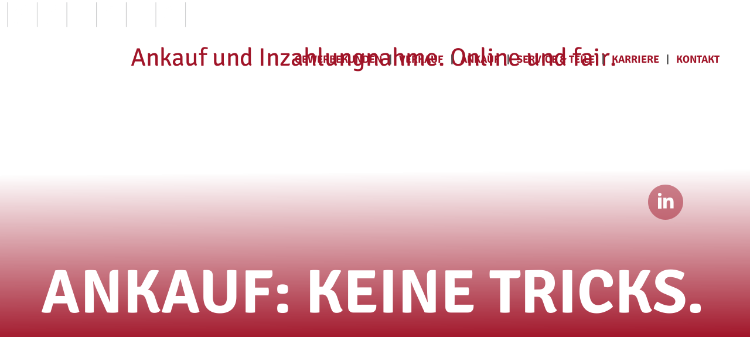

--- FILE ---
content_type: text/html
request_url: https://autodiehl.de/slide-c.htm
body_size: 3472
content:
<!DOCTYPE html>
<html lang="en">
<head>
 <meta charset="utf-8">
 <meta http-equiv="X-UA-Compatible" content="IE=EDGE">
 <meta name="Generator" content="Xara HTML filter v.10.0.8.5">
 <meta name="XAR Files" content="index_htm_files/xr_files.txt">
 <title>autodiehl</title>
 <meta name="viewport" content="width=device-width">
 <meta name="keywords" content="autodiehl, Autohaus, Diehl, Wetzlar, Mittelhessen, Hüttenberg, Giessen, Limburg, Weilburg, VW, Audi, Volkswagen, Seat, Skoda, Cupra, Nutzfahrzeuge, car, concept">
 <meta name="description" content="autodiehl - seit 1925. Ihr Partner für Volkswagen, VW Nutzfahrzeuge, Skoda, Seat, Cupra und Audi in Wetzlar.">
 <link rel="preload" href="index_htm_files/xr_fonts.css?57068" as="style" onload="this.onload = null; this.rel = 'stylesheet'">
 <script>if(navigator.userAgent.indexOf('Android')!=-1){ document.write('<link rel="stylesheet" href="index_htm_files/xr_fontsrep.css?57068">');}</script> 
 <script>document.documentElement.className="xr_bgh79";</script>
 <link rel="stylesheet" href="index_htm_files/xr_main.css?57068">
 <link rel="preload" href="index_htm_files/custom_styles.css?57068" as="style" onload="this.onload = null; this.rel = 'stylesheet'">
 <link rel="preload" href="index_htm_files/xr_text.css?57068" as="style" onload="this.onload = null; this.rel = 'stylesheet'">
 <link rel="shortcut icon" type="image/ico" href="index_htm_files/favicon.ico">
 <link rel="icon" type="image/ico" href="index_htm_files/favicon.ico">
 <script>var xr_hsset=[0,255,0,5000];</script>
 <script src="index_htm_files/roe.js?57068"></script>
 <script async src="index_htm_files/replaceMobileFonts.js"></script>
 <script src="index_htm_files/prs4.js"></script>
 <style id="xr_scstrchs">.xr_scstrch{width:100%;left:0%;}</style>
 <script>xr_fitwidth=1200;xr_fws=1.50</script>
 <link rel="stylesheet" href="index_htm_files/xr_all.css?57068" id="xr_mvcss">
 <!--[if lt IE 9]><link rel="stylesheet" href="index_htm_files/xr_ie.css?57068"/><![endif]-->
 <script> var xr_multivar=1;xr_ios_ini2();</script>
 <style>
  @media screen and (min-width: 840px) {#xr_xr {top:0px;}}
  @media screen and (max-width: 839px) {#xr_xr {top:0px;}}
 </style>
 <meta http-equiv=“cache-control“ content=“no-cache, no-store, must-revalidate“ />
<meta http-equiv=“pragma“ content=“no-cache“ />
<meta http-equiv=“expires“ content=“0″ />
<meta name="format-detection" content="telephone=no">
  <link rel="apple-touch-icon" sizes="180x180" href="index_html_files/apple-touch-icon.png">
 <link rel="preload" href="index_htm_files/ani.css" as="style" onload="this.onload = null; this.rel = 'stylesheet'">
</head>
<body>
<!--[if IE]><div class="xr_ap" id="xr_xrii"  style="width: 100%; height: 100%; top:0%; left:0%;"><![endif]-->
<!--[if !IE]><!--><div class="xr_ap" id="xr_xrii"  style="width: 100%; height: 100%; top:0%; left:0%; overflow:hidden;"><!--<![endif]-->
<!--[if gte IE 9]><!-->
<div id="xr_xr" class="xr_noc" style="position:relative; text-align:left; margin:0 auto;" onmousedown="xr_mm(event);">
<!--<![endif]-->
<!--[if lt IE 9]>
<div class="xr_ap" id="xr_xr" style="width: 1200px; height: 600px; left:50%; margin-left: -600px; text-align: left; top:0px;">
<![endif]-->
 <script>var xr_xr=document.getElementById("xr_xr");xr_rxc();</script>
<div id="xr_td" class="xr_td">
<div id="xr_mvp_79" class="xr_mvp_79 xr_bgn_79_0_0" style="position:absolute; width:1200px; height:600px;">
<div class="xr_ap xr_xri_" style="width: 1200px; height: 600px;">
 <span class="xr_ar xr_scstrch" style="height: 576px; top: 24px; position: absolute; background:url('index_htm_files/22963.png') center center no-repeat; background-size: cover;"></span>
 <div class="xr_trigs xr_trigo_xr_ce1045" style="position:absolute;left:1218px;top:0px;width:0px;height:0px;visibility:hidden;z-index:-1;"></div>
 <div class="xr_trigs xr_trigo_xr_ce1045" style="position:absolute;left:1218px;top:0px;width:0px;height:0px;visibility:hidden;z-index:-1;"></div>
 <div class="xr_trigs xr_trigo_xr_ce1046" style="position:absolute;left:-129px;top:0px;width:0px;height:0px;visibility:hidden;z-index:-1;"></div>
 <div class="xr_trigs xr_trigo_xr_ce1046" style="position:absolute;left:-129px;top:0px;width:0px;height:0px;visibility:hidden;z-index:-1;"></div>
 <div class="xr_txt Normal_text xr_s97 xr_bold" style="position: absolute; left:30px; top:533px; width:1124px; height:10px;">
  <span class="xr_tl Normal_text xr_s97 xr_bold" style="left: 0px; top: -98.69px;">ANKAUF: KEINE TRICKS.</span>
 </div>
 <div class="xr_trigo_xr_ce1047" style="position:absolute;left:183px;top:112px;width:831px;height:41px;z-index:-1;"></div>
 <div class="xr_ap xr_ac" id="xr_xpxr_47727" style="left:0; top:0; visibility: hidden; display: none;">
 <div class="xr_txt Normal_text xr_s101" style="position: absolute; left:183px; top:112px; width:831px; height:10px;">
  <span class="xr_tl Normal_text xr_s101" style="left: 0px; top: -40.66px;"><span class="Normal_text xr_s101" style="width:835.04px;display:inline-block;transform-origin: 0% 0%;transform: scaleX(1);">Ankauf und Inzahlungnahme. Online und fair.</span></span>
 </div>
 </div>
<div class="xr_group">
</div>
<div class="xr_group">
 <div class="xr_trigo_xr_ce1048" style="position:absolute;left:1065px;top:314px;width:61px;height:61px;z-index:-1;"></div>
 <div class="xr_apq xr_ac" id="xr_xpxr_47747" style="left:0; top:0; visibility: hidden; display: none;">
 <a href="https://www.linkedin.com/company/autodiehl/" target="_blank" rel="noopener" class="xr_atsh" onclick="return(xr_nn());">
  <img class="xr_rn_ xr_rnsp_ xr_ap" src="index_htm_files/41599.png" alt="" title="" onmousemove="xr_mo(this,733,event)" style="left:1065px;top:314px;width:61px;height:61px;"/>
  <img class="xr_rn_ xr_rnsp_ xr_ap xr_ro xr_ro0 xr_tt1" src="index_htm_files/41601.png" alt="" title="" onmousemove="xr_mo(this,733)" style="left:1065px;top:314px;width:61px;height:61px;"/>
 </a>
 </div>
</div>
<div class="xr_group">
</div>
 <div id="xr_xd733"></div>
</div>
</div>
<div id="xr_mvp_80" class="xr_mvp_80 xr_bgn_80_0_0 xr_mvpo" style="position:absolute; width:480px; height:500px;">
<div class="xr_ap xr_xri_" style="width: 480px; height: 500px;">
 <span class="xr_ar" style="left:-263px;top:3px;width:960px;height:500px; background:url('index_htm_files/16233.png') 0px 0px no-repeat;"></span>
 <div class="xr_trigs xr_trigo_xr_ce1049" style="position:absolute;left:510px;top:0px;width:0px;height:0px;visibility:hidden;z-index:-1;"></div>
 <div class="xr_trigs xr_trigo_xr_ce1050" style="position:absolute;left:-134px;top:-1px;width:0px;height:0px;visibility:hidden;z-index:-1;"></div>
 <div class="xr_trigs xr_trigo_xr_ce1050" style="position:absolute;left:-134px;top:-1px;width:0px;height:0px;visibility:hidden;z-index:-1;"></div>
 <div class="xr_txt Normal_text xr_s99 xr_bold" style="position: absolute; left:11px; top:409px; width:450px; height:10px;">
  <span class="xr_tl Normal_text xr_s99 xr_bold" style="left: 0px; top: -65.8px;">ANKAUF:</span>
  <span class="xr_tl Normal_text xr_s99 xr_bold" style="left: 0px; top: -5.43px;">KEINE TRICKS.</span>
 </div>
 <div class="xr_trigo_xr_ce1051" style="position:absolute;left:18px;top:49px;width:316px;height:128px;z-index:-1;"></div>
 <div class="xr_ap xr_ac" id="xr_xpxr_47777" style="left:0; top:0; visibility: hidden; display: none;">
 <div class="xr_txt Normal_text xr_s101" style="position: absolute; left:18px; top:49px; width:316px; height:10px;">
  <span class="xr_tl Normal_text xr_s101" style="left: 0px; top: -40.66px;"><span class="Normal_text xr_s101" style="width:220.54px;display:inline-block;transform-origin: 0% 0%;transform: scaleX(1);">Ankauf und </span></span>
  <span class="xr_tl Normal_text xr_s101" style="left: 0px; top: 7.3px;"><span class="Normal_text xr_s101" style="width:328.98px;display:inline-block;transform-origin: 0% 0%;transform: scaleX(1);">Inzahlungnahme. </span></span>
  <span class="xr_tl Normal_text xr_s101" style="left: 0px; top: 55.26px;"><span class="Normal_text xr_s101" style="width:285.52px;display:inline-block;transform-origin: 0% 0%;transform: scaleX(1);">Online und fair.</span></span>
 </div>
 </div>
<div class="xr_group">
 <div class="xr_trigo_xr_ce1052" style="position:absolute;left:165px;top:409px;width:60px;height:61px;z-index:-1;"></div>
 <div class="xr_apq xr_ac" id="xr_xpxr_47811" style="left:0; top:0; visibility: hidden; display: none;">
 <a href="https://www.linkedin.com/company/autodiehl/" target="_blank" rel="noopener" class="xr_atsh" onclick="return(xr_nn());">
  <img class="xr_rn_ xr_rnsp_ xr_ap" src="index_htm_files/41613.png" alt="" title="" onmousemove="xr_mo(this,740,event)" style="left:165px;top:409px;width:60px;height:61px;"/>
  <img class="xr_rn_ xr_rnsp_ xr_ap xr_ro xr_ro0 xr_tt1" src="index_htm_files/41614.png" alt="" title="" onmousemove="xr_mo(this,740)" style="left:165px;top:409px;width:60px;height:61px;"/>
 </a>
 </div>
</div>
 <div id="xr_xd740"></div>
</div>
</div>
</div>
</div>
<div class="xr_apq  xr_mvp_79 " style="top:0px; left:0px; width:0px; height:0px; text-align:left;">
 <div class="xr_apq xr_ac xr_stickie" id="xr_xpxr_47701" style="position:fixed;right:1px;top:0px;width:120px;height:600px; visibility: hidden; display: none;">
 <a href="slide-a.htm" class="xr_atsh" onclick="return(xr_nn());">
  <span class="xr_rn_ xr_rnsp_ xr_ar" id="next-link" onmousemove="xr_mo(this,740,event)" style="left:0px;top:0px;width:120px;height:600px; background:url('index_htm_files/7840.png') 0px 0px no-repeat; background-size: 121px 600px;"></span>
  <img class="xr_rn_ xr_rnsp_ xr_ap xr_ro xr_ro0 xr_tt1" src="index_htm_files/7841.png" alt="" title="" onmousemove="xr_mo(this,740)" style="left:0px;top:0px;width:121px;height:600px;"/>
  <img class="xr_rn_ xr_rnsp_ xr_ap xr_ro xr_ro0 xr_tt1" src="index_htm_files/7841.png" alt="" title="" onmousemove="xr_mo(this,740)" style="left:0px;top:0px;width:121px;height:600px;"/>
 </a>
 </div>
 <div class="xr_apq xr_ac xr_stickie" id="xr_xpxr_47720" style="position:fixed;left:0px;top:0px;width:120px;height:600px; visibility: hidden; display: none;">
 <a href="slide-b.htm" class="xr_atsh" onclick="return(xr_nn());">
  <span class="xr_rn_ xr_rnsp_ xr_ar" onmousemove="xr_mo(this,740,event)" style="left:0px;top:0px;width:120px;height:600px; background:url('index_htm_files/7840.png') 0px 0px no-repeat; background-size: 121px 600px;"></span>
  <img class="xr_rn_ xr_rnsp_ xr_ap xr_ro xr_ro0 xr_tt1" src="index_htm_files/7842.png" alt="" title="" onmousemove="xr_mo(this,740)" style="left:0px;top:0px;width:121px;height:600px;"/>
  <img class="xr_rn_ xr_rnsp_ xr_ap xr_ro xr_ro0 xr_tt1" src="index_htm_files/7842.png" alt="" title="" onmousemove="xr_mo(this,740)" style="left:0px;top:0px;width:121px;height:600px;"/>
 </a>
 </div>
 <div class="xr_ap xr_stickie" style="position:fixed;left:0px;top:-4px;width:330px;height:58px;">
 <img class="xr_rn_ xr_rnsp_ xr_ap" src="index_htm_files/39142.png" alt="Hersteller-Logos" title="" style="left:0px;top:0px;width:330px;height:58px;"/>
 </div>
</div>
<div class="xr_apq  xr_mvp_79 " style="top:0px; left:0px; width:0px; height:0px; text-align:left;">
 <div class="xr_ap xr_stickie" style="position:fixed; left: 50%; margin-left: -137px; top: 107px; width:732px; height:17px;">
 <div class="xr_txt Normal_text xr_s24 xr_bold" style="position: absolute; left:0px; top:0px; width:732px; height:10px;">
  <span class="xr_tl Normal_text xr_s24 xr_bold" style="left: 0px; top: -16.92px;"><a href="business.htm" class="xr_atsh" onclick="return(xr_nn());" onmousemove="xr_mo(this,740)" ><span class="Normal_text xr_s25 xr_bold" style="">GEWERBEKUNDEN   </span></a><span class="Normal_text xr_s26 xr_bold" style="">|</span><span class="Normal_text xr_s25 xr_bold" style="">   </span><a href="verkauf.htm" class="xr_atsh" onclick="return(xr_nn());" onmousemove="xr_mo(this,740)" ><span class="Normal_text xr_s25 xr_bold" style="">VERKAUF   </span></a><span class="Normal_text xr_s26 xr_bold" style="">|</span><span class="Normal_text xr_s25 xr_bold" style="">   </span><a href="ankauf.htm" class="xr_atsh" onclick="return(xr_nn());" onmousemove="xr_mo(this,740)" ><span class="Normal_text xr_s25 xr_bold" style="">ANKAUF   </span></a><span class="Normal_text xr_s26 xr_bold" style="">|</span><span class="Normal_text xr_s25 xr_bold" style="">   </span><a href="service.htm" class="xr_atsh" onclick="return(xr_nn());" onmousemove="xr_mo(this,740)" ><span class="Normal_text xr_s25 xr_bold" style="">SERVICE &amp; TEILE</span></a><span class="Normal_text xr_s25 xr_bold" style="">   </span><span class="Normal_text xr_s26 xr_bold" style="">|</span><span class="Normal_text xr_s25 xr_bold" style="">   </span><a href="karriere.htm" class="xr_atsh" onclick="return(xr_nn());" onmousemove="xr_mo(this,740)" ><span class="Normal_text xr_s25 xr_bold" style="">KARRIERE   </span></a><span class="Normal_text xr_s26 xr_bold" style="">|</span><span class="Normal_text xr_s25 xr_bold" style="">   </span><a href="kontakt.htm" class="xr_atsh" onclick="return(xr_nn());" onmousemove="xr_mo(this,740)" ><span class="Normal_text xr_s25 xr_bold" style="">KONTAKT </span></a></span>
 </div>
 </div>
</div>
<div class="xr_apq  xr_mvp_80  xr_mvpo " style="top:0px; left:0px; width:0px; height:0px; text-align:left;">
 <div class="xr_apq xr_ac xr_stickie" id="xr_xpxr_47751" style="position:fixed;right:0px;top:0px;width:100px;height:500px; visibility: hidden; display: none;">
 <a href="slide-a.htm" class="xr_atsh" onclick="return(xr_nn());">
  <span class="xr_rn_ xr_rnsp_ xr_ar" id="Xxr_v80_next-link" onmousemove="xr_mo(this,740,event)" style="left:0px;top:0px;width:100px;height:500px; background:url('index_htm_files/7826.png') 0px -1px no-repeat; background-size: 101px 501px;"></span>
  <img class="xr_rn_ xr_rnsp_ xr_ap xr_ro xr_ro0 xr_tt1" src="index_htm_files/7846.png" alt="" title="" onmousemove="xr_mo(this,740)" style="left:0px;top:-1px;width:101px;height:501px;"/>
 </a>
 </div>
 <div class="xr_apq xr_ac xr_stickie" id="xr_xpxr_47770" style="position:fixed;left:1px;top:0px;width:100px;height:500px; visibility: hidden; display: none;">
 <a href="slide-b.htm" class="xr_atsh" onclick="return(xr_nn());">
  <span class="xr_rn_ xr_rnsp_ xr_ar" onmousemove="xr_mo(this,740,event)" style="left:0px;top:0px;width:100px;height:500px; background:url('index_htm_files/7826.png') -1px -1px no-repeat; background-size: 101px 501px;"></span>
  <img class="xr_rn_ xr_rnsp_ xr_ap xr_ro xr_ro0 xr_tt1" src="index_htm_files/7830.png" alt="" title="" onmousemove="xr_mo(this,740)" style="left:-1px;top:-1px;width:101px;height:501px;"/>
  <img class="xr_rn_ xr_rnsp_ xr_ap xr_ro xr_ro0 xr_tt1" src="index_htm_files/7830.png" alt="" title="" onmousemove="xr_mo(this,740)" style="left:-1px;top:-1px;width:101px;height:501px;"/>
 </a>
 </div>
</div>
</div >
<div id='xr_hs'><div id='xr_hsg'></div><div id='xr_hsf' onclick='xr_hs.hide();'><div id='xr_hsh'></div><div id='xr_hst'></div>
<div id='xr_hsi'><div id='xr_hsii'></div><div class='xr_hscb'></div>
<div class='xr_hsnb'><span class='xr_hsnbb' onclick='xr_hs.state=2;xr_hs.slide(xr_hs.gi-1);'></span><span id='xr_hsnbp' onclick='xr_hs.state=2;xr_hs.play()'></span><span class='xr_hsnbn' onclick='xr_hs.state=2;xr_hs.slide(xr_hs.gi+1)'></span></div>
</div></div></div>
<!--[if lt IE 7]><script src="index_htm_files/png.js"></script><![endif]-->
<!--[if IE]><script>xr_aeh()</script><![endif]--><!--[if !IE]>--><script>xr_htm();repMobFonts();window.addEventListener('load', xr_aeh, false);</script><!--<![endif]-->
<script>aniBg();</script>
</body>
</html>

--- FILE ---
content_type: text/css
request_url: https://autodiehl.de/index_htm_files/xr_fonts.css?57068
body_size: 1517
content:
@font-face {font-family: 'Signika Negative';font-weight:normal;font-style:normal;src: url("xara_font_1.woff?57068") format("woff"), local('Signika Negative');}
@font-face {font-family: 'xr3_Signika Negative1';font-weight:bold;font-style:normal;src: url("xara_font_2.woff?57068") format("woff"), local('xr3_Signika Negative1');}
@font-face {font-family: 'xr3_Signika Negative1';font-weight:bold;font-style:normal;src: url("xara_font_3.woff?57068") format("woff"), local('xr3_Signika Negative1');}
@font-face {font-family: 'Verdana_xr';font-weight:normal;font-style:normal;src: url("xara_font_4.woff?57068") format("woff"), local('Verdana_xr');}
@font-face {font-family: 'Signika Negative Light';font-weight:300;font-style:normal;src: url("xara_font_5.woff?57068") format("woff"), local('Signika Negative Light');}
@font-face {font-family: 'Signika Negative SemiBold';font-weight:600;font-style:normal;src: url("xara_font_6.woff?57068") format("woff"), local('Signika Negative SemiBold');}
@font-face {font-family: 'Ruda';font-weight:normal;font-style:normal;src: url("xara_font_8.woff?57068") format("woff"), local('Ruda');}
@font-face {font-family: 'FontAwesome';font-weight:normal;font-style:normal;src: url("xara_font_9.woff?57068") format("woff"), local('FontAwesome');}
@font-face {font-family: 'Material Icons';font-weight:normal;font-style:normal;src: url("xara_font_10.woff?57068") format("woff"), local('Material Icons');}
@font-face {font-family: 'Open Sans Semibold';font-weight:600;font-style:normal;src: url("xara_font_11.woff?57068") format("woff"), local('Open Sans Semibold');}


--- FILE ---
content_type: text/css
request_url: https://autodiehl.de/index_htm_files/custom_styles.css?57068
body_size: 1345
content:
.Normal_text {font-family:'Signika Negative';font-weight:normal;font-style:normal;font-size:14px;text-decoration:none;text-transform: none;color:#000000;-webkit-text-stroke: 0px black;letter-spacing:0em;}
.Normal_text_1 {color:#FFFFFF;}
.Normal_text_2 {font-size:24px;}
.Heading_1 {font-family:'xr3_Signika Negative1';font-weight:bold;font-style:normal;font-size:48px;text-decoration:none;text-transform: uppercase;color:#A01428;-webkit-text-stroke: 0px black;letter-spacing:0em;}
.Heading_2 {font-size:32px;}
.Slidehead-95klein {font-family:'Signika Negative';font-weight:normal;font-style:normal;font-size:64px;text-decoration:none;text-transform: none;-webkit-text-stroke: 0px black;letter-spacing:0em;}
.Slidetext {font-family:'Signika Negative';font-weight:normal;font-style:normal;font-size:28px;text-decoration:none;text-transform: none;-webkit-text-stroke: 0px black;letter-spacing:0em;}
.Heading_Job {font-size:64px;}
.Heading_Job_2 {font-size:96px;}
.Heading_Job_1 {}
.Heading_Job_4 {}
.Heading_Job_3 {}
.Heading_Job_5 {font-size:21px;}
.Heading_Job_6 {font-size:96px;}
.Heading_Job_7 {font-size:120px;}
.Normal_text_gro-195-159 {font-size:28px;color:#A01428;}
.Heading_3 {font-size:20px;}
.Heading_4 {font-size:16px;}
.Light_Text {font-family:'Ruda';font-weight:normal;font-style:normal;font-size:16px;text-decoration:none;text-transform: none;color:#FFFFFF;-webkit-text-stroke: 0px black;letter-spacing:0em;}


--- FILE ---
content_type: text/css
request_url: https://autodiehl.de/index_htm_files/xr_main.css?57068
body_size: 37239
content:
/* Site settings */
body {background-color:#ffffff;margin:0px;font-family:Arial,sans-serif;font-size:13px;font-weight:normal;font-style:normal;text-decoration:none;text-rendering:optimizeLegibility;font-feature-settings:'kern', 'liga' 0, 'clig' 0, 'calt' 0;color:#000000;letter-spacing:0em;-webkit-print-color-adjust:exact;}
a {text-decoration:none;}
a:link {color:#FFFFFF; cursor:pointer;}
a:visited {color:#FFFFFF;}
a:hover {color:#9B9B9B;}
a * {color:#FFFFFF;text-decoration:none;}
sup {font-size:0.5em; vertical-align: 0.66em;}
sub {font-size:0.5em; vertical-align: -0.1em;}
.xr_tl {position: absolute; white-space: pre; unicode-bidi:bidi-override;}
.xr_tr {position: absolute; white-space: pre; unicode-bidi:bidi-override; text-align:right;}
.xr_tc {position: absolute; white-space: pre; unicode-bidi:bidi-override; text-align:center;}
.xr_tj {position: absolute; unicode-bidi:bidi-override; text-align:justify;}
.xr_tb {position: absolute; unicode-bidi:bidi-override;}
.xr_e1 {display: inline-block; border:none; white-space:normal;}
.xr_e2 {position: absolute; display: block; border:none;}
.xr_ap {position: absolute; border:none; pointer-events:visible;}
.xr_apq {position: absolute; border:none; pointer-events:none;}
.xr_noreset {pointer-events:visible;}
.xr_ar {position: absolute; display:block; pointer-events:visible;}
.xr_strb {z-index: 1;}
.xr_strb .mxs-arrow, .xr_strb .mxs-navigation {visibility: hidden;}
.xr_strf {z-index: 3;}
.xr_xrc, .xr_xri_, .xr_sxri, .xr_xpos {z-index: 2;}
.xr_ro, .xr_rd, .xr_rs {z-index: 3;}
.xr_tu {unicode-bidi:bidi-override;margin-top:0px;margin-bottom:0px;}
.xr_pgh {cursor:pointer;}
.xr_pgh1 {opacity: 0;}
.xr_pgh0 {opacity: 1;}
.xr_pgh:hover .xr_pgh1 {opacity: 1 !important;}
.xr_pgh:hover .xr_pgh0 {opacity: 0 !important;}

.xr_sltn0 {position:absolute;width:100%;height:100%;background-color:#ffffff;border-radius:8px;box-shadow: 5px 5px 11px rgba(0,0,0,0.25);}
.xr_sltn1 {position:absolute;width:100%;height:100%; background-color: #a0e0ff;border-radius:8px;box-shadow: 5px 5px 11px rgba(0,0,0,0.25);}

.xr_tt0 {transition: all 0s;}
.xr_tt1 {transition: all 0.1s; transition-timing-function: ease-in;}
.xr_tt2 {transition: all 0.25s; transition-timing-function: ease-in;}
.xr_tt3 {transition: all 0.5s; transition-timing-function: ease-in;}
.xr_tt4 {transition: all 1s; transition-timing-function: ease-in;}
.xr_tt5 {transition: all 2s; transition-timing-function: ease-in;}
a:hover .xr_ro, a:active .xr_rd, .xr_nb0:hover .xr_ro{visibility:visible;opacity: 1;transform: none;}

a:active .xr_ro {opacity:0;}
.xr_ro, .xr_rd {visibility:hidden;opacity:0;}
.xr_ro0, .xr_rd0, a:active .xr_ro0 {opacity:0;}
.xr_ro1, .xr_rd1, a:active .xr_ro1 {transform:translate3d(0,-20%,0);}
.xr_ro2, .xr_rd2, a:active .xr_ro2 {transform:translate3d(20%,0,0);}
.xr_ro3, .xr_rd3, a:active .xr_ro3 {transform-origin:top; transform:scale3d(1,0.3,1);}
.xr_ro4, .xr_rd4, a:active .xr_ro4 {transform-origin:left; transform:scale3d(0.3,1,1);}
.xr_ro5, .xr_rd5, a:active .xr_ro5 {transform:rotate3d(1,0,0,180deg); -ms-transform: rotateX(180deg);}
.xr_ro6, .xr_rd6, a:active .xr_ro6 {transform:rotate3d(0,1,0,180deg); -ms-transform: rotateY(180deg);}
.xr_ro7, .xr_rd7, a:active .xr_ro7 {transform:rotate3d(0,0,1,180deg);}
.xr_ro8, .xr_rd8, a:active .xr_ro8 {transform:scale3d(0.3,0.3,1);}
.xr_ro9, .xr_rd9, a:active .xr_ro9 {transform:skew(-30deg,0) translate3d(10%,0,0);}
.xr_ro10, .xr_rd10, a:active .xr_ro10 {transform-origin:50% 500%; transform:rotate3d(0,0,1,10deg);}
.xr_ro11, .xr_rd11, a:active .xr_ro11 {transform:translate3d(0,-50%,0) scale3d(0.3,0.3,1);}
.xr_ro12, .xr_rd12, a:active .xr_ro12 {transform:translate3d(0,20%,0);}
.xr_ro13, .xr_rd13, a:active .xr_ro13 {transform:translate3d(-20%,0,0);}
.xr_stickie {z-index: 90;}
.xr_nb0 {touch-action: none;}
.xr_nb0:hover > .xr_nb2, .xr_nb1:hover > .xr_nb2 {visibility: visible; opacity: 1 !important; transform: none !important;}
.xr_nb2 {white-space: nowrap; padding:0px; margin:0px; visibility: hidden; position: absolute; z-index:101;}
.xr_nb2 li {display:block;}
.xr_nb2 li a {display:block; text-decoration:none;}
.xr_nb4 {display:block; padding:0px; margin:0px;}
.xr_nb6 {width:100%; height:2px;}
.xr_nb1 {position: relative;}
.xr_nb1:after {content: ''; position: absolute; top: 50%; right: .5em; height: 0px; width: 0px; border: 5px solid transparent; margin-top: -5px; margin-right: -3px; border-color: transparent; border-left-color: inherit;}
.xr_hscb{position:absolute; width: 16px; height: 16px; top:0px; right:0px; background: white url(closeX.png) 0px 0px; cursor: pointer;}
.xr_hscb:hover{background-position-y:-16px;}
a.xr_hs{cursor: url(zoomin.cur), pointer !important;}
#xr_hsii{cursor: url(zoomout.cur), pointer;}
#xr_hsg img{cursor: pointer;}
#xr_hs {display:block; position:fixed; z-index:1000; visibility:hidden; background-color:rgba(0,0,0,0.5); opacity:0; transition: all 0.2s; user-select: none;top:0px; left:0px; width:100%; height:100%;}
#xr_hsf, #xr_hsh, #xr_hst, #xr_hsi, #xr_hsiis {display:block; position:absolute;}
#xr_hsh {width:100%;height:15px;left:50%;top:10px;font:bold 13px "Arial"; text-align:center;}
#xr_hst {width:100%;height:15px;left:50%;bottom:10px;font:13px "Arial";text-align:center;}
#xr_hsi {left:10px;top:10px;width:0px; height:0px; transition: all 0.2s;}
#xr_hsii {left:0px;top:0px;width:100%; height:100%;}
#xr_hsf {overflow:hidden; top:50%; left:50%; width:20px; height:20px; background-color:white; border: 1px solid black; border-radius:10px; transition: all 0.2s;}
#xr_hsg {display:block; position:absolute; bottom:10px; left:0px; width:100%; height:64px;}
body {text-align:center;}
@media screen, handheld {
.xr_app {position: absolute;}
.xr_apb {display:block; position:absolute;}
.xr_c_Background {color:#FFFFFF;}
.xr_c_Theme_Color_2 {color:#525252;}
.xr_c_T2_Light {color:#9B9B9B;}
.xr_c_Theme_Color_1 {color:#A01428;}
.xr_c_Text {color:#181818;}
.xr_c_Light_Text {color:#FFFFFF;}
.xr_c_Link {color:#76111F;}
.xr_c_T1_Darker {color:#510712;}
.xr_c_T1_Dark {color:#850F20;}
.xr_c_T1_Light {color:#D05264;}
.xr_c_T1_Lighter {color:#ECABB4;}
.xr_c_T2_Darker {color:#232A22;}
.xr_c_T2_Dark {color:#3C413C;}
.xr_c_T2_Lighter {color:#E0E0E0;}
.xr_c_Theme_Color_3 {color:#A6C1B4;}
.xr_c_T3_Darker {color:#53605A;}
.xr_c_T3_Dark {color:#7C9187;}
.xr_c_T3_Light {color:#C1D5CC;}
.xr_c_T3_Lighter {color:#DFEAE5;}
.xr_c_Theme_Color_4 {color:#367D5B;}
.xr_c_T4_Darker {color:#1B3E2E;}
.xr_c_T4_Dark {color:#285E44;}
.xr_c_T4_Light {color:#68A889;}
.xr_c_T4_Lighter {color:#AAD3BF;}
.xr_c_Theme_Color_5 {color:#9EACB5;}
.xr_c_T5_Darker {color:#4F565A;}
.xr_c_T5_Dark {color:#778188;}
.xr_c_T5_Light {color:#BCC7CD;}
.xr_c_T5_Lighter {color:#DCE2E6;}
.xr_c_Contrasting_Text {color:#FFFFFF;}
.xr_c_Text_Highlight {color:#FEB0FE;}
.xr_c_Page_Background {color:#FFFFFF;}
.xr_c_Website_Backdrop {color:#CCCCCC;}
.xr_c_Icon_Color_2 {color:#EC461C;}
.xr_c_Icon_Color_6 {color:#BC6B0D;}
.xr_c_Icon_Color_3 {color:#89DF00;}
.xr_c_Contrasting_text {color:#E5F1FF;}
.xr_c_T3_Darker_a {color:#53605A;}
.xr_c_T3_Dark_a {color:#7C9187;}
.xr_c_RTF3 {color:#000000;}
.xr_bgb0, .xr_bgc0 {background-color: #FFFFFF;}
.xr_bgb1, .xr_bgc1 {background-color: #FFFFFF;}
#xr_nb1 {font-family:Verdana, Geneva, sans-serif; font-size:16px;}
#xr_nb1 li:hover > a {background-color:#FFFFFF; color:#A01428;}
#xr_nb1 li a {color:#FFFFFF; background-color:#A01428; padding:15px; padding-right:33px;}
#xr_nb1 li > div {background-color:#A01428; padding:15px;}
#xr_nb1 .xr_nb6 {background-color:#FFFFFF;}
#xr_nb1 li {border-color:#FFFFFF;}
#xr_nb1 li:hover {border-color:#A01428;}
#xr_nb1 ul {border: solid 1px #A01428; background-color:#A01428;}
#xr_nb1 .xr_nb1 ul {margin-top:-1px;}
#xr_nb1 .xr_nb4 {opacity: 0.80;}
#xr_nb1 .xr_nb5 {border-color: rgba(160,20,40,0.80);}
#xr_nb1 .xr_nb5 {margin: 12px 0px 12px 0px;}
#xr_nb1 .xr_nb2 {transition: visibility 300ms;}
.xr_bgb2, .xr_bgc2 {background-color: #FFFFFF;}
.xr_bgb3, .xr_bgc3 {background-color: #FFFFFF;}
#xr_nb3 {font-family:Verdana, Geneva, sans-serif; font-size:16px;}
#xr_nb3 li:hover > a {background-color:#FFFFFF; color:#A01428;}
#xr_nb3 li a {color:#FFFFFF; background-color:#A01428; padding:15px; padding-right:33px;}
#xr_nb3 li > div {background-color:#A01428; padding:15px;}
#xr_nb3 .xr_nb6 {background-color:#FFFFFF;}
#xr_nb3 li {border-color:#FFFFFF;}
#xr_nb3 li:hover {border-color:#A01428;}
#xr_nb3 ul {border: solid 1px #A01428; background-color:#A01428;}
#xr_nb3 .xr_nb1 ul {margin-top:-1px;}
#xr_nb3 .xr_nb4 {opacity: 0.80;}
#xr_nb3 .xr_nb5 {border-color: rgba(160,20,40,0.80);}
#xr_nb3 .xr_nb5 {margin: 12px 0px 12px 0px;}
#xr_nb3 .xr_nb2 {transition: visibility 300ms;}
.xr_bgb4, .xr_bgc4 {background-color: #FFFFFF;}
.xr_bgb5, .xr_bgc5 {background-color: #FFFFFF;}
#xr_nb5 {font-family:Verdana, Geneva, sans-serif; font-size:16px;}
#xr_nb5 li:hover > a {background-color:#FFFFFF; color:#A01428;}
#xr_nb5 li a {color:#FFFFFF; background-color:#A01428; padding:15px; padding-right:33px;}
#xr_nb5 li > div {background-color:#A01428; padding:15px;}
#xr_nb5 .xr_nb6 {background-color:#FFFFFF;}
#xr_nb5 li {border-color:#FFFFFF;}
#xr_nb5 li:hover {border-color:#A01428;}
#xr_nb5 ul {border: solid 1px #A01428; background-color:#A01428;}
#xr_nb5 .xr_nb1 ul {margin-top:-1px;}
#xr_nb5 .xr_nb4 {opacity: 0.80;}
#xr_nb5 .xr_nb5 {border-color: rgba(160,20,40,0.80);}
#xr_nb5 .xr_nb5 {margin: 12px 0px 12px 0px;}
#xr_nb5 .xr_nb2 {transition: visibility 300ms;}
.xr_bgb6, .xr_bgc6 {background-color: #FFFFFF;}
.xr_bgb7, .xr_bgc7 {background-color: #FFFFFF;}
#xr_nb7 {font-family:Verdana, Geneva, sans-serif; font-size:16px;}
#xr_nb7 li:hover > a {background-color:#FFFFFF; color:#A01428;}
#xr_nb7 li a {color:#FFFFFF; background-color:#A01428; padding:15px; padding-right:33px;}
#xr_nb7 li > div {background-color:#A01428; padding:15px;}
#xr_nb7 .xr_nb6 {background-color:#FFFFFF;}
#xr_nb7 li {border-color:#FFFFFF;}
#xr_nb7 li:hover {border-color:#A01428;}
#xr_nb7 ul {border: solid 1px #A01428; background-color:#A01428;}
#xr_nb7 .xr_nb1 ul {margin-top:-1px;}
#xr_nb7 .xr_nb4 {opacity: 0.80;}
#xr_nb7 .xr_nb5 {border-color: rgba(160,20,40,0.80);}
#xr_nb7 .xr_nb5 {margin: 12px 0px 12px 0px;}
#xr_nb7 .xr_nb2 {transition: visibility 300ms;}
.xr_bgb8, .xr_bgc8 {background-color: #FFFFFF;}
.xr_bgb9, .xr_bgc9 {background-color: #FFFFFF;}
#xr_nb9 {font-family:Verdana, Geneva, sans-serif; font-size:16px;}
#xr_nb9 li:hover > a {background-color:#FFFFFF; color:#A01428;}
#xr_nb9 li a {color:#FFFFFF; background-color:#A01428; padding:15px; padding-right:33px;}
#xr_nb9 li > div {background-color:#A01428; padding:15px;}
#xr_nb9 .xr_nb6 {background-color:#FFFFFF;}
#xr_nb9 li {border-color:#FFFFFF;}
#xr_nb9 li:hover {border-color:#A01428;}
#xr_nb9 ul {border: solid 1px #A01428; background-color:#A01428;}
#xr_nb9 .xr_nb1 ul {margin-top:-1px;}
#xr_nb9 .xr_nb4 {opacity: 0.80;}
#xr_nb9 .xr_nb5 {border-color: rgba(160,20,40,0.80);}
#xr_nb9 .xr_nb5 {margin: 12px 0px 12px 0px;}
#xr_nb9 .xr_nb2 {transition: visibility 300ms;}
.xr_bgb10, .xr_bgc10 {background-color: #FFFFFF;}
.xr_bgb11, .xr_bgc11 {background-color: #FFFFFF;}
#xr_nb11 {font-family:Verdana, Geneva, sans-serif; font-size:16px;}
#xr_nb11 li:hover > a {background-color:#FFFFFF; color:#A01428;}
#xr_nb11 li a {color:#FFFFFF; background-color:#A01428; padding:15px; padding-right:33px;}
#xr_nb11 li > div {background-color:#A01428; padding:15px;}
#xr_nb11 .xr_nb6 {background-color:#FFFFFF;}
#xr_nb11 li {border-color:#FFFFFF;}
#xr_nb11 li:hover {border-color:#A01428;}
#xr_nb11 ul {border: solid 1px #A01428; background-color:#A01428;}
#xr_nb11 .xr_nb1 ul {margin-top:-1px;}
#xr_nb11 .xr_nb4 {opacity: 0.80;}
#xr_nb11 .xr_nb5 {border-color: rgba(160,20,40,0.80);}
#xr_nb11 .xr_nb5 {margin: 12px 0px 12px 0px;}
#xr_nb11 .xr_nb2 {transition: visibility 300ms;}
.xr_bgb12, .xr_bgc12 {background-color: #FFFFFF;}
.xr_bgb13, .xr_bgc13 {background-color: #FFFFFF;}
#xr_nb13 {font-family:Verdana, Geneva, sans-serif; font-size:16px;}
#xr_nb13 li:hover > a {background-color:#FFFFFF; color:#A01428;}
#xr_nb13 li a {color:#FFFFFF; background-color:#A01428; padding:15px; padding-right:33px;}
#xr_nb13 li > div {background-color:#A01428; padding:15px;}
#xr_nb13 .xr_nb6 {background-color:#FFFFFF;}
#xr_nb13 li {border-color:#FFFFFF;}
#xr_nb13 li:hover {border-color:#A01428;}
#xr_nb13 ul {border: solid 1px #A01428; background-color:#A01428;}
#xr_nb13 .xr_nb1 ul {margin-top:-1px;}
#xr_nb13 .xr_nb4 {opacity: 0.80;}
#xr_nb13 .xr_nb5 {border-color: rgba(160,20,40,0.80);}
#xr_nb13 .xr_nb5 {margin: 12px 0px 12px 0px;}
#xr_nb13 .xr_nb2 {transition: visibility 300ms;}
.xr_bgb14, .xr_bgc14 {background-color: #FFFFFF;}
.xr_bgb15, .xr_bgc15 {background-color: #FFFFFF;}
#xr_nb15 {font-family:Verdana, Geneva, sans-serif; font-size:16px;}
#xr_nb15 li:hover > a {background-color:#FFFFFF; color:#A01428;}
#xr_nb15 li a {color:#FFFFFF; background-color:#A01428; padding:15px; padding-right:33px;}
#xr_nb15 li > div {background-color:#A01428; padding:15px;}
#xr_nb15 .xr_nb6 {background-color:#FFFFFF;}
#xr_nb15 li {border-color:#FFFFFF;}
#xr_nb15 li:hover {border-color:#A01428;}
#xr_nb15 ul {border: solid 1px #A01428; background-color:#A01428;}
#xr_nb15 .xr_nb1 ul {margin-top:-1px;}
#xr_nb15 .xr_nb4 {opacity: 0.80;}
#xr_nb15 .xr_nb5 {border-color: rgba(160,20,40,0.80);}
#xr_nb15 .xr_nb5 {margin: 12px 0px 12px 0px;}
#xr_nb15 .xr_nb2 {transition: visibility 300ms;}
.xr_bgb16, .xr_bgc16 {background-color: #FFFFFF;}
.xr_bgb17, .xr_bgc17 {background-color: #FFFFFF;}
#xr_nb17 {font-family:Verdana, Geneva, sans-serif; font-size:16px;}
#xr_nb17 li:hover > a {background-color:#FFFFFF; color:#A01428;}
#xr_nb17 li a {color:#FFFFFF; background-color:#A01428; padding:15px; padding-right:33px;}
#xr_nb17 li > div {background-color:#A01428; padding:15px;}
#xr_nb17 .xr_nb6 {background-color:#FFFFFF;}
#xr_nb17 li {border-color:#FFFFFF;}
#xr_nb17 li:hover {border-color:#A01428;}
#xr_nb17 ul {border: solid 1px #A01428; background-color:#A01428;}
#xr_nb17 .xr_nb1 ul {margin-top:-1px;}
#xr_nb17 .xr_nb4 {opacity: 0.80;}
#xr_nb17 .xr_nb5 {border-color: rgba(160,20,40,0.80);}
#xr_nb17 .xr_nb5 {margin: 12px 0px 12px 0px;}
#xr_nb17 .xr_nb2 {transition: visibility 300ms;}
.xr_bgb18, .xr_bgc18 {background-color: #FFFFFF;}
.xr_bgb19, .xr_bgc19 {background-color: #FFFFFF;}
#xr_nb19 {font-family:Verdana, Geneva, sans-serif; font-size:16px;}
#xr_nb19 li:hover > a {background-color:#FFFFFF; color:#A01428;}
#xr_nb19 li a {color:#FFFFFF; background-color:#A01428; padding:15px; padding-right:33px;}
#xr_nb19 li > div {background-color:#A01428; padding:15px;}
#xr_nb19 .xr_nb6 {background-color:#FFFFFF;}
#xr_nb19 li {border-color:#FFFFFF;}
#xr_nb19 li:hover {border-color:#A01428;}
#xr_nb19 ul {border: solid 1px #A01428; background-color:#A01428;}
#xr_nb19 .xr_nb1 ul {margin-top:-1px;}
#xr_nb19 .xr_nb4 {opacity: 0.80;}
#xr_nb19 .xr_nb5 {border-color: rgba(160,20,40,0.80);}
#xr_nb19 .xr_nb5 {margin: 12px 0px 12px 0px;}
#xr_nb19 .xr_nb2 {transition: visibility 300ms;}
.xr_bgb20, .xr_bgc20 {background-color: #FFFFFF;}
.xr_bgb21, .xr_bgc21 {background-color: #FFFFFF;}
#xr_nb21 {font-family:Verdana, Geneva, sans-serif; font-size:16px;}
#xr_nb21 li:hover > a {background-color:#FFFFFF; color:#A01428;}
#xr_nb21 li a {color:#FFFFFF; background-color:#A01428; padding:15px; padding-right:33px;}
#xr_nb21 li > div {background-color:#A01428; padding:15px;}
#xr_nb21 .xr_nb6 {background-color:#FFFFFF;}
#xr_nb21 li {border-color:#FFFFFF;}
#xr_nb21 li:hover {border-color:#A01428;}
#xr_nb21 ul {border: solid 1px #A01428; background-color:#A01428;}
#xr_nb21 .xr_nb1 ul {margin-top:-1px;}
#xr_nb21 .xr_nb4 {opacity: 0.80;}
#xr_nb21 .xr_nb5 {border-color: rgba(160,20,40,0.80);}
#xr_nb21 .xr_nb5 {margin: 12px 0px 12px 0px;}
#xr_nb21 .xr_nb2 {transition: visibility 300ms;}
.xr_bgb22, .xr_bgc22 {background-color: #FFFFFF;}
.xr_bgb23, .xr_bgc23 {background-color: #FFFFFF;}
#xr_nb23 {font-family:Verdana, Geneva, sans-serif; font-size:16px;}
#xr_nb23 li:hover > a {background-color:#FFFFFF; color:#A01428;}
#xr_nb23 li a {color:#FFFFFF; background-color:#A01428; padding:15px; padding-right:33px;}
#xr_nb23 li > div {background-color:#A01428; padding:15px;}
#xr_nb23 .xr_nb6 {background-color:#FFFFFF;}
#xr_nb23 li {border-color:#FFFFFF;}
#xr_nb23 li:hover {border-color:#A01428;}
#xr_nb23 ul {border: solid 1px #A01428; background-color:#A01428;}
#xr_nb23 .xr_nb1 ul {margin-top:-1px;}
#xr_nb23 .xr_nb4 {opacity: 0.80;}
#xr_nb23 .xr_nb5 {border-color: rgba(160,20,40,0.80);}
#xr_nb23 .xr_nb5 {margin: 12px 0px 12px 0px;}
#xr_nb23 .xr_nb2 {transition: visibility 300ms;}
.xr_bgb25, .xr_bgc25 {background-color: #FFFFFF;}
.xr_bgb26, .xr_bgc26 {background-color: #FFFFFF;}
#xr_nb25 {font-family:Verdana, Geneva, sans-serif; font-size:16px;}
#xr_nb25 li:hover > a {background-color:#FFFFFF; color:#A01428;}
#xr_nb25 li a {color:#FFFFFF; background-color:#A01428; padding:15px; padding-right:33px;}
#xr_nb25 li > div {background-color:#A01428; padding:15px;}
#xr_nb25 .xr_nb6 {background-color:#FFFFFF;}
#xr_nb25 li {border-color:#FFFFFF;}
#xr_nb25 li:hover {border-color:#A01428;}
#xr_nb25 ul {border: solid 1px #A01428; background-color:#A01428;}
#xr_nb25 .xr_nb1 ul {margin-top:-1px;}
#xr_nb25 .xr_nb4 {opacity: 0.80;}
#xr_nb25 .xr_nb5 {border-color: rgba(160,20,40,0.80);}
#xr_nb25 .xr_nb5 {margin: 12px 0px 12px 0px;}
#xr_nb25 .xr_nb2 {transition: visibility 300ms;}
.xr_bgb27, .xr_bgc27 {background-color: #FFFFFF;}
.xr_bgb28, .xr_bgc28 {background-color: #FFFFFF;}
#xr_nb27 {font-family:Verdana, Geneva, sans-serif; font-size:16px;}
#xr_nb27 li:hover > a {background-color:#FFFFFF; color:#A01428;}
#xr_nb27 li a {color:#FFFFFF; background-color:#A01428; padding:15px; padding-right:33px;}
#xr_nb27 li > div {background-color:#A01428; padding:15px;}
#xr_nb27 .xr_nb6 {background-color:#FFFFFF;}
#xr_nb27 li {border-color:#FFFFFF;}
#xr_nb27 li:hover {border-color:#A01428;}
#xr_nb27 ul {border: solid 1px #A01428; background-color:#A01428;}
#xr_nb27 .xr_nb1 ul {margin-top:-1px;}
#xr_nb27 .xr_nb4 {opacity: 0.80;}
#xr_nb27 .xr_nb5 {border-color: rgba(160,20,40,0.80);}
#xr_nb27 .xr_nb5 {margin: 12px 0px 12px 0px;}
#xr_nb27 .xr_nb2 {transition: visibility 300ms;}
.xr_bgb29, .xr_bgc29 {background-color: #FFFFFF;}
.xr_bgb30, .xr_bgc30 {background-color: #FFFFFF;}
#xr_nb29 {font-family:Verdana, Geneva, sans-serif; font-size:16px;}
#xr_nb29 li:hover > a {background-color:#FFFFFF; color:#A01428;}
#xr_nb29 li a {color:#FFFFFF; background-color:#A01428; padding:15px; padding-right:33px;}
#xr_nb29 li > div {background-color:#A01428; padding:15px;}
#xr_nb29 .xr_nb6 {background-color:#FFFFFF;}
#xr_nb29 li {border-color:#FFFFFF;}
#xr_nb29 li:hover {border-color:#A01428;}
#xr_nb29 ul {border: solid 1px #A01428; background-color:#A01428;}
#xr_nb29 .xr_nb1 ul {margin-top:-1px;}
#xr_nb29 .xr_nb4 {opacity: 0.80;}
#xr_nb29 .xr_nb5 {border-color: rgba(160,20,40,0.80);}
#xr_nb29 .xr_nb5 {margin: 12px 0px 12px 0px;}
#xr_nb29 .xr_nb2 {transition: visibility 300ms;}
.xr_bgb31, .xr_bgc31 {background-color: #FFFFFF;}
.xr_bgb32, .xr_bgc32 {background-color: #FFFFFF;}
#xr_nb31 {font-family:Verdana, Geneva, sans-serif; font-size:16px;}
#xr_nb31 li:hover > a {background-color:#FFFFFF; color:#A01428;}
#xr_nb31 li a {color:#FFFFFF; background-color:#A01428; padding:15px; padding-right:33px;}
#xr_nb31 li > div {background-color:#A01428; padding:15px;}
#xr_nb31 .xr_nb6 {background-color:#FFFFFF;}
#xr_nb31 li {border-color:#FFFFFF;}
#xr_nb31 li:hover {border-color:#A01428;}
#xr_nb31 ul {border: solid 1px #A01428; background-color:#A01428;}
#xr_nb31 .xr_nb1 ul {margin-top:-1px;}
#xr_nb31 .xr_nb4 {opacity: 0.80;}
#xr_nb31 .xr_nb5 {border-color: rgba(160,20,40,0.80);}
#xr_nb31 .xr_nb5 {margin: 12px 0px 12px 0px;}
#xr_nb31 .xr_nb2 {transition: visibility 300ms;}
.xr_bgb33, .xr_bgc33 {background-color: #FFFFFF;}
.xr_bgb34, .xr_bgc34 {background-color: #FFFFFF;}
#xr_nb33 {font-family:Verdana, Geneva, sans-serif; font-size:16px;}
#xr_nb33 li:hover > a {background-color:#FFFFFF; color:#A01428;}
#xr_nb33 li a {color:#FFFFFF; background-color:#A01428; padding:15px; padding-right:33px;}
#xr_nb33 li > div {background-color:#A01428; padding:15px;}
#xr_nb33 .xr_nb6 {background-color:#FFFFFF;}
#xr_nb33 li {border-color:#FFFFFF;}
#xr_nb33 li:hover {border-color:#A01428;}
#xr_nb33 ul {border: solid 1px #A01428; background-color:#A01428;}
#xr_nb33 .xr_nb1 ul {margin-top:-1px;}
#xr_nb33 .xr_nb4 {opacity: 0.80;}
#xr_nb33 .xr_nb5 {border-color: rgba(160,20,40,0.80);}
#xr_nb33 .xr_nb5 {margin: 12px 0px 12px 0px;}
#xr_nb33 .xr_nb2 {transition: visibility 300ms;}
.xr_bgb35, .xr_bgc35 {background-color: #FFFFFF;}
.xr_bgb36, .xr_bgc36 {background-color: #FFFFFF;}
#xr_nb35 {font-family:Verdana, Geneva, sans-serif; font-size:16px;}
#xr_nb35 li:hover > a {background-color:#FFFFFF; color:#A01428;}
#xr_nb35 li a {color:#FFFFFF; background-color:#A01428; padding:15px; padding-right:33px;}
#xr_nb35 li > div {background-color:#A01428; padding:15px;}
#xr_nb35 .xr_nb6 {background-color:#FFFFFF;}
#xr_nb35 li {border-color:#FFFFFF;}
#xr_nb35 li:hover {border-color:#A01428;}
#xr_nb35 ul {border: solid 1px #A01428; background-color:#A01428;}
#xr_nb35 .xr_nb1 ul {margin-top:-1px;}
#xr_nb35 .xr_nb4 {opacity: 0.80;}
#xr_nb35 .xr_nb5 {border-color: rgba(160,20,40,0.80);}
#xr_nb35 .xr_nb5 {margin: 12px 0px 12px 0px;}
#xr_nb35 .xr_nb2 {transition: visibility 300ms;}
.xr_bgb37, .xr_bgc37 {background-color: #FFFFFF;}
.xr_bgb38, .xr_bgc38 {background-color: #FFFFFF;}
#xr_nb37 {font-family:Verdana, Geneva, sans-serif; font-size:16px;}
#xr_nb37 li:hover > a {background-color:#FFFFFF; color:#A01428;}
#xr_nb37 li a {color:#FFFFFF; background-color:#A01428; padding:15px; padding-right:33px;}
#xr_nb37 li > div {background-color:#A01428; padding:15px;}
#xr_nb37 .xr_nb6 {background-color:#FFFFFF;}
#xr_nb37 li {border-color:#FFFFFF;}
#xr_nb37 li:hover {border-color:#A01428;}
#xr_nb37 ul {border: solid 1px #A01428; background-color:#A01428;}
#xr_nb37 .xr_nb1 ul {margin-top:-1px;}
#xr_nb37 .xr_nb4 {opacity: 0.80;}
#xr_nb37 .xr_nb5 {border-color: rgba(160,20,40,0.80);}
#xr_nb37 .xr_nb5 {margin: 12px 0px 12px 0px;}
#xr_nb37 .xr_nb2 {transition: visibility 300ms;}
.xr_bgb39, .xr_bgc39 {background-color: #FFFFFF;}
.xr_bgb40, .xr_bgc40 {background-color: #FFFFFF;}
#xr_nb39 {font-family:Verdana, Geneva, sans-serif; font-size:16px;}
#xr_nb39 li:hover > a {background-color:#FFFFFF; color:#A01428;}
#xr_nb39 li a {color:#FFFFFF; background-color:#A01428; padding:15px; padding-right:33px;}
#xr_nb39 li > div {background-color:#A01428; padding:15px;}
#xr_nb39 .xr_nb6 {background-color:#FFFFFF;}
#xr_nb39 li {border-color:#FFFFFF;}
#xr_nb39 li:hover {border-color:#A01428;}
#xr_nb39 ul {border: solid 1px #A01428; background-color:#A01428;}
#xr_nb39 .xr_nb1 ul {margin-top:-1px;}
#xr_nb39 .xr_nb4 {opacity: 0.80;}
#xr_nb39 .xr_nb5 {border-color: rgba(160,20,40,0.80);}
#xr_nb39 .xr_nb5 {margin: 12px 0px 12px 0px;}
#xr_nb39 .xr_nb2 {transition: visibility 300ms;}
.xr_bgb41, .xr_bgc41 {background-color: #FFFFFF;}
.xr_bgb42, .xr_bgc42 {background-color: #FFFFFF;}
#xr_nb41 {font-family:Verdana, Geneva, sans-serif; font-size:16px;}
#xr_nb41 li:hover > a {background-color:#FFFFFF; color:#A01428;}
#xr_nb41 li a {color:#FFFFFF; background-color:#A01428; padding:15px; padding-right:33px;}
#xr_nb41 li > div {background-color:#A01428; padding:15px;}
#xr_nb41 .xr_nb6 {background-color:#FFFFFF;}
#xr_nb41 li {border-color:#FFFFFF;}
#xr_nb41 li:hover {border-color:#A01428;}
#xr_nb41 ul {border: solid 1px #A01428; background-color:#A01428;}
#xr_nb41 .xr_nb1 ul {margin-top:-1px;}
#xr_nb41 .xr_nb4 {opacity: 0.80;}
#xr_nb41 .xr_nb5 {border-color: rgba(160,20,40,0.80);}
#xr_nb41 .xr_nb5 {margin: 12px 0px 12px 0px;}
#xr_nb41 .xr_nb2 {transition: visibility 300ms;}
.xr_bgb43, .xr_bgc43 {background-color: #FFFFFF;}
.xr_bgb44, .xr_bgc44 {background-color: #FFFFFF;}
#xr_nb43 {font-family:Verdana, Geneva, sans-serif; font-size:16px;}
#xr_nb43 li:hover > a {background-color:#FFFFFF; color:#A01428;}
#xr_nb43 li a {color:#FFFFFF; background-color:#A01428; padding:15px; padding-right:33px;}
#xr_nb43 li > div {background-color:#A01428; padding:15px;}
#xr_nb43 .xr_nb6 {background-color:#FFFFFF;}
#xr_nb43 li {border-color:#FFFFFF;}
#xr_nb43 li:hover {border-color:#A01428;}
#xr_nb43 ul {border: solid 1px #A01428; background-color:#A01428;}
#xr_nb43 .xr_nb1 ul {margin-top:-1px;}
#xr_nb43 .xr_nb4 {opacity: 0.80;}
#xr_nb43 .xr_nb5 {border-color: rgba(160,20,40,0.80);}
#xr_nb43 .xr_nb5 {margin: 12px 0px 12px 0px;}
#xr_nb43 .xr_nb2 {transition: visibility 300ms;}
.xr_bgb45, .xr_bgc45 {background-color: #FFFFFF;}
.xr_bgb46, .xr_bgc46 {background-color: #FFFFFF;}
#xr_nb45 {font-family:Verdana, Geneva, sans-serif; font-size:16px;}
#xr_nb45 li:hover > a {background-color:#FFFFFF; color:#A01428;}
#xr_nb45 li a {color:#FFFFFF; background-color:#A01428; padding:15px; padding-right:33px;}
#xr_nb45 li > div {background-color:#A01428; padding:15px;}
#xr_nb45 .xr_nb6 {background-color:#FFFFFF;}
#xr_nb45 li {border-color:#FFFFFF;}
#xr_nb45 li:hover {border-color:#A01428;}
#xr_nb45 ul {border: solid 1px #A01428; background-color:#A01428;}
#xr_nb45 .xr_nb1 ul {margin-top:-1px;}
#xr_nb45 .xr_nb4 {opacity: 0.80;}
#xr_nb45 .xr_nb5 {border-color: rgba(160,20,40,0.80);}
#xr_nb45 .xr_nb5 {margin: 12px 0px 12px 0px;}
#xr_nb45 .xr_nb2 {transition: visibility 300ms;}
.xr_bgb47, .xr_bgc47 {background-color: #FFFFFF;}
.xr_bgb48, .xr_bgc48 {background-color: #FFFFFF;}
#xr_nb47 {font-family:Verdana, Geneva, sans-serif; font-size:16px;}
#xr_nb47 li:hover > a {background-color:#FFFFFF; color:#A01428;}
#xr_nb47 li a {color:#FFFFFF; background-color:#A01428; padding:15px; padding-right:33px;}
#xr_nb47 li > div {background-color:#A01428; padding:15px;}
#xr_nb47 .xr_nb6 {background-color:#FFFFFF;}
#xr_nb47 li {border-color:#FFFFFF;}
#xr_nb47 li:hover {border-color:#A01428;}
#xr_nb47 ul {border: solid 1px #A01428; background-color:#A01428;}
#xr_nb47 .xr_nb1 ul {margin-top:-1px;}
#xr_nb47 .xr_nb4 {opacity: 0.80;}
#xr_nb47 .xr_nb5 {border-color: rgba(160,20,40,0.80);}
#xr_nb47 .xr_nb5 {margin: 12px 0px 12px 0px;}
#xr_nb47 .xr_nb2 {transition: visibility 300ms;}
.xr_bgb49, .xr_bgc49 {background-color: #FFFFFF;}
.xr_bgb50, .xr_bgc50 {background-color: #FFFFFF;}
#xr_nb49 {font-family:Verdana, Geneva, sans-serif; font-size:16px;}
#xr_nb49 li:hover > a {background-color:#FFFFFF; color:#A01428;}
#xr_nb49 li a {color:#FFFFFF; background-color:#A01428; padding:15px; padding-right:33px;}
#xr_nb49 li > div {background-color:#A01428; padding:15px;}
#xr_nb49 .xr_nb6 {background-color:#FFFFFF;}
#xr_nb49 li {border-color:#FFFFFF;}
#xr_nb49 li:hover {border-color:#A01428;}
#xr_nb49 ul {border: solid 1px #A01428; background-color:#A01428;}
#xr_nb49 .xr_nb1 ul {margin-top:-1px;}
#xr_nb49 .xr_nb4 {opacity: 0.80;}
#xr_nb49 .xr_nb5 {border-color: rgba(160,20,40,0.80);}
#xr_nb49 .xr_nb5 {margin: 12px 0px 12px 0px;}
#xr_nb49 .xr_nb2 {transition: visibility 300ms;}
.xr_bgb51, .xr_bgc51 {background-color: #FFFFFF;}
.xr_bgb52, .xr_bgc52 {background-color: #FFFFFF;}
#xr_nb51 {font-family:Verdana, Geneva, sans-serif; font-size:16px;}
#xr_nb51 li:hover > a {background-color:#FFFFFF; color:#A01428;}
#xr_nb51 li a {color:#FFFFFF; background-color:#A01428; padding:15px; padding-right:33px;}
#xr_nb51 li > div {background-color:#A01428; padding:15px;}
#xr_nb51 .xr_nb6 {background-color:#FFFFFF;}
#xr_nb51 li {border-color:#FFFFFF;}
#xr_nb51 li:hover {border-color:#A01428;}
#xr_nb51 ul {border: solid 1px #A01428; background-color:#A01428;}
#xr_nb51 .xr_nb1 ul {margin-top:-1px;}
#xr_nb51 .xr_nb4 {opacity: 0.80;}
#xr_nb51 .xr_nb5 {border-color: rgba(160,20,40,0.80);}
#xr_nb51 .xr_nb5 {margin: 12px 0px 12px 0px;}
#xr_nb51 .xr_nb2 {transition: visibility 300ms;}
.xr_bgb53, .xr_bgc53 {background-color: #FFFFFF;}
.xr_bgb54, .xr_bgc54 {background-color: #FFFFFF;}
#xr_nb53 {font-family:Verdana, Geneva, sans-serif; font-size:16px;}
#xr_nb53 li:hover > a {background-color:#FFFFFF; color:#A01428;}
#xr_nb53 li a {color:#FFFFFF; background-color:#A01428; padding:15px; padding-right:33px;}
#xr_nb53 li > div {background-color:#A01428; padding:15px;}
#xr_nb53 .xr_nb6 {background-color:#FFFFFF;}
#xr_nb53 li {border-color:#FFFFFF;}
#xr_nb53 li:hover {border-color:#A01428;}
#xr_nb53 ul {border: solid 1px #A01428; background-color:#A01428;}
#xr_nb53 .xr_nb1 ul {margin-top:-1px;}
#xr_nb53 .xr_nb4 {opacity: 0.80;}
#xr_nb53 .xr_nb5 {border-color: rgba(160,20,40,0.80);}
#xr_nb53 .xr_nb5 {margin: 12px 0px 12px 0px;}
#xr_nb53 .xr_nb2 {transition: visibility 300ms;}
.xr_bgb55, .xr_bgc55 {background-color: #FFFFFF;}
.xr_bgb56, .xr_bgc56 {background-color: #FFFFFF;}
#xr_nb55 {font-family:Verdana, Geneva, sans-serif; font-size:16px;}
#xr_nb55 li:hover > a {background-color:#FFFFFF; color:#A01428;}
#xr_nb55 li a {color:#FFFFFF; background-color:#A01428; padding:15px; padding-right:33px;}
#xr_nb55 li > div {background-color:#A01428; padding:15px;}
#xr_nb55 .xr_nb6 {background-color:#FFFFFF;}
#xr_nb55 li {border-color:#FFFFFF;}
#xr_nb55 li:hover {border-color:#A01428;}
#xr_nb55 ul {border: solid 1px #A01428; background-color:#A01428;}
#xr_nb55 .xr_nb1 ul {margin-top:-1px;}
#xr_nb55 .xr_nb4 {opacity: 0.80;}
#xr_nb55 .xr_nb5 {border-color: rgba(160,20,40,0.80);}
#xr_nb55 .xr_nb5 {margin: 12px 0px 12px 0px;}
#xr_nb55 .xr_nb2 {transition: visibility 300ms;}
.xr_bgb57, .xr_bgc57 {background-color: #FFFFFF;}
.xr_bgb58, .xr_bgc58 {background-color: #FFFFFF;}
#xr_nb57 {font-family:Verdana, Geneva, sans-serif; font-size:16px;}
#xr_nb57 li:hover > a {background-color:#FFFFFF; color:#A01428;}
#xr_nb57 li a {color:#FFFFFF; background-color:#A01428; padding:15px; padding-right:33px;}
#xr_nb57 li > div {background-color:#A01428; padding:15px;}
#xr_nb57 .xr_nb6 {background-color:#FFFFFF;}
#xr_nb57 li {border-color:#FFFFFF;}
#xr_nb57 li:hover {border-color:#A01428;}
#xr_nb57 ul {border: solid 1px #A01428; background-color:#A01428;}
#xr_nb57 .xr_nb1 ul {margin-top:-1px;}
#xr_nb57 .xr_nb4 {opacity: 0.80;}
#xr_nb57 .xr_nb5 {border-color: rgba(160,20,40,0.80);}
#xr_nb57 .xr_nb5 {margin: 12px 0px 12px 0px;}
#xr_nb57 .xr_nb2 {transition: visibility 300ms;}
.xr_bgb59, .xr_bgc59 {background-color: #FFFFFF;}
.xr_bgb60, .xr_bgc60 {background-color: #FFFFFF;}
#xr_nb59 {font-family:Verdana, Geneva, sans-serif; font-size:16px;}
#xr_nb59 li:hover > a {background-color:#FFFFFF; color:#A01428;}
#xr_nb59 li a {color:#FFFFFF; background-color:#A01428; padding:15px; padding-right:33px;}
#xr_nb59 li > div {background-color:#A01428; padding:15px;}
#xr_nb59 .xr_nb6 {background-color:#FFFFFF;}
#xr_nb59 li {border-color:#FFFFFF;}
#xr_nb59 li:hover {border-color:#A01428;}
#xr_nb59 ul {border: solid 1px #A01428; background-color:#A01428;}
#xr_nb59 .xr_nb1 ul {margin-top:-1px;}
#xr_nb59 .xr_nb4 {opacity: 0.80;}
#xr_nb59 .xr_nb5 {border-color: rgba(160,20,40,0.80);}
#xr_nb59 .xr_nb5 {margin: 12px 0px 12px 0px;}
#xr_nb59 .xr_nb2 {transition: visibility 300ms;}
.xr_bgb61, .xr_bgc61 {background-color: #FFFFFF;}
.xr_bgb62, .xr_bgc62 {background-color: #FFFFFF;}
#xr_nb61 {font-family:Verdana, Geneva, sans-serif; font-size:16px;}
#xr_nb61 li:hover > a {background-color:#FFFFFF; color:#A01428;}
#xr_nb61 li a {color:#FFFFFF; background-color:#A01428; padding:15px; padding-right:33px;}
#xr_nb61 li > div {background-color:#A01428; padding:15px;}
#xr_nb61 .xr_nb6 {background-color:#FFFFFF;}
#xr_nb61 li {border-color:#FFFFFF;}
#xr_nb61 li:hover {border-color:#A01428;}
#xr_nb61 ul {border: solid 1px #A01428; background-color:#A01428;}
#xr_nb61 .xr_nb1 ul {margin-top:-1px;}
#xr_nb61 .xr_nb4 {opacity: 0.80;}
#xr_nb61 .xr_nb5 {border-color: rgba(160,20,40,0.80);}
#xr_nb61 .xr_nb5 {margin: 12px 0px 12px 0px;}
#xr_nb61 .xr_nb2 {transition: visibility 300ms;}
.xr_bgb63, .xr_bgc63 {background-color: #FFFFFF;}
.xr_bgb64, .xr_bgc64 {background-color: #FFFFFF;}
#xr_nb63 {font-family:Verdana, Geneva, sans-serif; font-size:16px;}
#xr_nb63 li:hover > a {background-color:#FFFFFF; color:#A01428;}
#xr_nb63 li a {color:#FFFFFF; background-color:#A01428; padding:15px; padding-right:33px;}
#xr_nb63 li > div {background-color:#A01428; padding:15px;}
#xr_nb63 .xr_nb6 {background-color:#FFFFFF;}
#xr_nb63 li {border-color:#FFFFFF;}
#xr_nb63 li:hover {border-color:#A01428;}
#xr_nb63 ul {border: solid 1px #A01428; background-color:#A01428;}
#xr_nb63 .xr_nb1 ul {margin-top:-1px;}
#xr_nb63 .xr_nb4 {opacity: 0.80;}
#xr_nb63 .xr_nb5 {border-color: rgba(160,20,40,0.80);}
#xr_nb63 .xr_nb5 {margin: 12px 0px 12px 0px;}
#xr_nb63 .xr_nb2 {transition: visibility 300ms;}
.xr_bgb65, .xr_bgc65 {background-color: #FFFFFF;}
.xr_bgb66, .xr_bgc66 {background-color: #FFFFFF;}
#xr_nb65 {font-family:Verdana, Geneva, sans-serif; font-size:16px;}
#xr_nb65 li:hover > a {background-color:#FFFFFF; color:#A01428;}
#xr_nb65 li a {color:#FFFFFF; background-color:#A01428; padding:15px; padding-right:33px;}
#xr_nb65 li > div {background-color:#A01428; padding:15px;}
#xr_nb65 .xr_nb6 {background-color:#FFFFFF;}
#xr_nb65 li {border-color:#FFFFFF;}
#xr_nb65 li:hover {border-color:#A01428;}
#xr_nb65 ul {border: solid 1px #A01428; background-color:#A01428;}
#xr_nb65 .xr_nb1 ul {margin-top:-1px;}
#xr_nb65 .xr_nb4 {opacity: 0.80;}
#xr_nb65 .xr_nb5 {border-color: rgba(160,20,40,0.80);}
#xr_nb65 .xr_nb5 {margin: 12px 0px 12px 0px;}
#xr_nb65 .xr_nb2 {transition: visibility 300ms;}
.xr_bgb67, .xr_bgc67 {background-color: #FFFFFF;}
.xr_bgb68, .xr_bgc68 {background-color: #FFFFFF;}
#xr_nb67 {font-family:Verdana, Geneva, sans-serif; font-size:16px;}
#xr_nb67 li:hover > a {background-color:#FFFFFF; color:#A01428;}
#xr_nb67 li a {color:#FFFFFF; background-color:#A01428; padding:15px; padding-right:33px;}
#xr_nb67 li > div {background-color:#A01428; padding:15px;}
#xr_nb67 .xr_nb6 {background-color:#FFFFFF;}
#xr_nb67 li {border-color:#FFFFFF;}
#xr_nb67 li:hover {border-color:#A01428;}
#xr_nb67 ul {border: solid 1px #A01428; background-color:#A01428;}
#xr_nb67 .xr_nb1 ul {margin-top:-1px;}
#xr_nb67 .xr_nb4 {opacity: 0.80;}
#xr_nb67 .xr_nb5 {border-color: rgba(160,20,40,0.80);}
#xr_nb67 .xr_nb5 {margin: 12px 0px 12px 0px;}
#xr_nb67 .xr_nb2 {transition: visibility 300ms;}
.xr_bgb69, .xr_bgc69 {background-color: #FFFFFF;}
.xr_bgb70, .xr_bgc70 {background-color: #FFFFFF;}
#xr_nb69 {font-family:Verdana, Geneva, sans-serif; font-size:16px;}
#xr_nb69 li:hover > a {background-color:#FFFFFF; color:#A01428;}
#xr_nb69 li a {color:#FFFFFF; background-color:#A01428; padding:15px; padding-right:33px;}
#xr_nb69 li > div {background-color:#A01428; padding:15px;}
#xr_nb69 .xr_nb6 {background-color:#FFFFFF;}
#xr_nb69 li {border-color:#FFFFFF;}
#xr_nb69 li:hover {border-color:#A01428;}
#xr_nb69 ul {border: solid 1px #A01428; background-color:#A01428;}
#xr_nb69 .xr_nb1 ul {margin-top:-1px;}
#xr_nb69 .xr_nb4 {opacity: 0.80;}
#xr_nb69 .xr_nb5 {border-color: rgba(160,20,40,0.80);}
#xr_nb69 .xr_nb5 {margin: 12px 0px 12px 0px;}
#xr_nb69 .xr_nb2 {transition: visibility 300ms;}
.xr_bgb71, .xr_bgc71 {background-color: #FFFFFF;}
.xr_bgb72, .xr_bgc72 {background-color: #FFFFFF;}
#xr_nb71 {font-family:Verdana, Geneva, sans-serif; font-size:16px;}
#xr_nb71 li:hover > a {background-color:#FFFFFF; color:#A01428;}
#xr_nb71 li a {color:#FFFFFF; background-color:#A01428; padding:15px; padding-right:33px;}
#xr_nb71 li > div {background-color:#A01428; padding:15px;}
#xr_nb71 .xr_nb6 {background-color:#FFFFFF;}
#xr_nb71 li {border-color:#FFFFFF;}
#xr_nb71 li:hover {border-color:#A01428;}
#xr_nb71 ul {border: solid 1px #A01428; background-color:#A01428;}
#xr_nb71 .xr_nb1 ul {margin-top:-1px;}
#xr_nb71 .xr_nb4 {opacity: 0.80;}
#xr_nb71 .xr_nb5 {border-color: rgba(160,20,40,0.80);}
#xr_nb71 .xr_nb5 {margin: 12px 0px 12px 0px;}
#xr_nb71 .xr_nb2 {transition: visibility 300ms;}
.xr_bgb73, .xr_bgc73 {background-color: #FFFFFF;}
.xr_bgb74, .xr_bgc74 {background-color: #FFFFFF;}
#xr_nb73 {font-family:Verdana, Geneva, sans-serif; font-size:16px;}
#xr_nb73 li:hover > a {background-color:#FFFFFF; color:#A01428;}
#xr_nb73 li a {color:#FFFFFF; background-color:#A01428; padding:15px; padding-right:33px;}
#xr_nb73 li > div {background-color:#A01428; padding:15px;}
#xr_nb73 .xr_nb6 {background-color:#FFFFFF;}
#xr_nb73 li {border-color:#FFFFFF;}
#xr_nb73 li:hover {border-color:#A01428;}
#xr_nb73 ul {border: solid 1px #A01428; background-color:#A01428;}
#xr_nb73 .xr_nb1 ul {margin-top:-1px;}
#xr_nb73 .xr_nb4 {opacity: 0.80;}
#xr_nb73 .xr_nb5 {border-color: rgba(160,20,40,0.80);}
#xr_nb73 .xr_nb5 {margin: 12px 0px 12px 0px;}
#xr_nb73 .xr_nb2 {transition: visibility 300ms;}
}
@media print {
 .xr_mvpo {display:none;}
 #xr_xrii{overflow:visible !important; position: relative !important;}
}


--- FILE ---
content_type: text/css
request_url: https://autodiehl.de/index_htm_files/xr_all.css?57068
body_size: 14126
content:
@media screen and (max-width: 839px) {
.xr_mvp_1 {display: block;}
.xr_mvp_2 {display: none;}
.xr_pbd {margin-left: -240px;}
#xr_xr {width: 480px; height: 6306px}
}
@media screen and (min-width: 840px) {
.xr_mvp_1 {display: none;}
.xr_mvp_2 {display: block;}
.xr_pbd {margin-left: -600px;}
#xr_xr {width: 1200px; height: 3332px}
}
@media screen and (max-width: 839px) {
.xr_mvp_4 {display: block;}
.xr_mvp_3 {display: none;}
.xr_pbd {margin-left: -240px;}
#xr_xr {width: 480px; height: 5026px}
}
@media screen and (min-width: 840px) {
.xr_mvp_4 {display: none;}
.xr_mvp_3 {display: block;}
.xr_pbd {margin-left: -600px;}
#xr_xr {width: 1200px; height: 3673px}
}
@media screen and (max-width: 839px) {
.xr_mvp_6 {display: block;}
.xr_mvp_5 {display: none;}
.xr_pbd {margin-left: -240px;}
#xr_xr {width: 480px; height: 2761px}
}
@media screen and (min-width: 840px) {
.xr_mvp_6 {display: none;}
.xr_mvp_5 {display: block;}
.xr_pbd {margin-left: -600px;}
#xr_xr {width: 1200px; height: 2400px}
}
@media screen and (max-width: 839px) {
.xr_mvp_8 {display: block;}
.xr_mvp_7 {display: none;}
.xr_pbd {margin-left: -240px;}
#xr_xr {width: 480px; height: 2480px}
}
@media screen and (min-width: 840px) {
.xr_mvp_8 {display: none;}
.xr_mvp_7 {display: block;}
.xr_pbd {margin-left: -600px;}
#xr_xr {width: 1200px; height: 1554px}
}
@media screen and (max-width: 839px) {
.xr_mvp_10 {display: block;}
.xr_mvp_9 {display: none;}
.xr_pbd {margin-left: -240px;}
#xr_xr {width: 480px; height: 1704px}
}
@media screen and (min-width: 840px) {
.xr_mvp_10 {display: none;}
.xr_mvp_9 {display: block;}
.xr_pbd {margin-left: -600px;}
#xr_xr {width: 1200px; height: 1326px}
}
@media screen and (max-width: 839px) {
.xr_mvp_12 {display: block;}
.xr_mvp_11 {display: none;}
.xr_pbd {margin-left: -240px;}
#xr_xr {width: 480px; height: 2531px}
}
@media screen and (min-width: 840px) {
.xr_mvp_12 {display: none;}
.xr_mvp_11 {display: block;}
.xr_pbd {margin-left: -600px;}
#xr_xr {width: 1200px; height: 2110px}
}
@media screen and (max-width: 839px) {
.xr_mvp_14 {display: block;}
.xr_mvp_13 {display: none;}
.xr_pbd {margin-left: -240px;}
#xr_xr {width: 480px; height: 3980px}
}
@media screen and (min-width: 840px) {
.xr_mvp_14 {display: none;}
.xr_mvp_13 {display: block;}
.xr_pbd {margin-left: -600px;}
#xr_xr {width: 1200px; height: 2873px}
}
@media screen and (max-width: 839px) {
.xr_mvp_16 {display: block;}
.xr_mvp_15 {display: none;}
.xr_pbd {margin-left: -240px;}
#xr_xr {width: 480px; height: 4749px}
}
@media screen and (min-width: 840px) {
.xr_mvp_16 {display: none;}
.xr_mvp_15 {display: block;}
.xr_pbd {margin-left: -600px;}
#xr_xr {width: 1200px; height: 2824px}
}
@media screen and (max-width: 839px) {
.xr_mvp_18 {display: block;}
.xr_mvp_17 {display: none;}
.xr_pbd {margin-left: -240px;}
#xr_xr {width: 480px; height: 6651px}
}
@media screen and (min-width: 840px) {
.xr_mvp_18 {display: none;}
.xr_mvp_17 {display: block;}
.xr_pbd {margin-left: -600px;}
#xr_xr {width: 1200px; height: 3509px}
}
@media screen and (max-width: 839px) {
.xr_mvp_20 {display: block;}
.xr_mvp_19 {display: none;}
.xr_pbd {margin-left: -240px;}
#xr_xr {width: 480px; height: 3299px}
}
@media screen and (min-width: 840px) {
.xr_mvp_20 {display: none;}
.xr_mvp_19 {display: block;}
.xr_pbd {margin-left: -600px;}
#xr_xr {width: 1200px; height: 1986px}
}
@media screen and (max-width: 839px) {
.xr_mvp_22 {display: block;}
.xr_mvp_21 {display: none;}
.xr_pbd {margin-left: -240px;}
#xr_xr {width: 480px; height: 2796px}
}
@media screen and (min-width: 840px) {
.xr_mvp_22 {display: none;}
.xr_mvp_21 {display: block;}
.xr_pbd {margin-left: -600px;}
#xr_xr {width: 1200px; height: 2043px}
}
@media screen and (max-width: 839px) {
.xr_mvp_24 {display: block;}
.xr_mvp_23 {display: none;}
.xr_pbd {margin-left: -240px;}
#xr_xr {width: 480px; height: 6741px}
}
@media screen and (min-width: 840px) {
.xr_mvp_24 {display: none;}
.xr_mvp_23 {display: block;}
.xr_pbd {margin-left: -600px;}
#xr_xr {width: 1200px; height: 3479px}
}
@media screen and (max-width: 839px) {
.xr_mvp_24 {display: block;}
.xr_mvp_23 {display: none;}
.xr_pbd {margin-left: -240px;}
#xr_xr {width: 480px; height: 6741px}
}
@media screen and (min-width: 840px) {
.xr_mvp_24 {display: none;}
.xr_mvp_23 {display: block;}
.xr_pbd {margin-left: -600px;}
#xr_xr {width: 1200px; height: 3479px}
}
@media screen and (max-width: 839px) {
.xr_mvp_26 {display: block;}
.xr_mvp_25 {display: none;}
.xr_pbd {margin-left: -240px;}
#xr_xr {width: 480px; height: 2668px}
}
@media screen and (min-width: 840px) {
.xr_mvp_26 {display: none;}
.xr_mvp_25 {display: block;}
.xr_pbd {margin-left: -600px;}
#xr_xr {width: 1200px; height: 1883px}
}
@media screen and (max-width: 839px) {
.xr_mvp_28 {display: block;}
.xr_mvp_27 {display: none;}
.xr_pbd {margin-left: -240px;}
#xr_xr {width: 480px; height: 2242px}
}
@media screen and (min-width: 840px) {
.xr_mvp_28 {display: none;}
.xr_mvp_27 {display: block;}
.xr_pbd {margin-left: -600px;}
#xr_xr {width: 1200px; height: 1883px}
}
@media screen and (max-width: 839px) {
.xr_mvp_30 {display: block;}
.xr_mvp_29 {display: none;}
.xr_pbd {margin-left: -240px;}
#xr_xr {width: 480px; height: 2609px}
}
@media screen and (min-width: 840px) {
.xr_mvp_30 {display: none;}
.xr_mvp_29 {display: block;}
.xr_pbd {margin-left: -600px;}
#xr_xr {width: 1200px; height: 1789px}
}
@media screen and (max-width: 839px) {
.xr_mvp_32 {display: block;}
.xr_mvp_31 {display: none;}
.xr_pbd {margin-left: -240px;}
#xr_xr {width: 480px; height: 2892px}
}
@media screen and (min-width: 840px) {
.xr_mvp_32 {display: none;}
.xr_mvp_31 {display: block;}
.xr_pbd {margin-left: -600px;}
#xr_xr {width: 1200px; height: 2171px}
}
@media screen and (max-width: 839px) {
.xr_mvp_34 {display: block;}
.xr_mvp_33 {display: none;}
.xr_pbd {margin-left: -240px;}
#xr_xr {width: 480px; height: 2610px}
}
@media screen and (min-width: 840px) {
.xr_mvp_34 {display: none;}
.xr_mvp_33 {display: block;}
.xr_pbd {margin-left: -600px;}
#xr_xr {width: 1200px; height: 1897px}
}
@media screen and (max-width: 839px) {
.xr_mvp_36 {display: block;}
.xr_mvp_35 {display: none;}
.xr_pbd {margin-left: -240px;}
#xr_xr {width: 480px; height: 2800px}
}
@media screen and (min-width: 840px) {
.xr_mvp_36 {display: none;}
.xr_mvp_35 {display: block;}
.xr_pbd {margin-left: -600px;}
#xr_xr {width: 1200px; height: 1897px}
}
@media screen and (max-width: 839px) {
.xr_mvp_38 {display: block;}
.xr_mvp_37 {display: none;}
.xr_pbd {margin-left: -240px;}
#xr_xr {width: 480px; height: 3947px}
}
@media screen and (min-width: 840px) {
.xr_mvp_38 {display: none;}
.xr_mvp_37 {display: block;}
.xr_pbd {margin-left: -600px;}
#xr_xr {width: 1200px; height: 3063px}
}
@media screen and (max-width: 839px) {
.xr_mvp_40 {display: block;}
.xr_mvp_39 {display: none;}
.xr_pbd {margin-left: -240px;}
#xr_xr {width: 480px; height: 3312px}
}
@media screen and (min-width: 840px) {
.xr_mvp_40 {display: none;}
.xr_mvp_39 {display: block;}
.xr_pbd {margin-left: -600px;}
#xr_xr {width: 1200px; height: 1995px}
}
@media screen and (max-width: 839px) {
.xr_mvp_42 {display: block;}
.xr_mvp_41 {display: none;}
.xr_pbd {margin-left: -240px;}
#xr_xr {width: 480px; height: 3144px}
}
@media screen and (min-width: 840px) {
.xr_mvp_42 {display: none;}
.xr_mvp_41 {display: block;}
.xr_pbd {margin-left: -600px;}
#xr_xr {width: 1200px; height: 2078px}
}
@media screen and (max-width: 839px) {
.xr_mvp_44 {display: block;}
.xr_mvp_43 {display: none;}
.xr_pbd {margin-left: -240px;}
#xr_xr {width: 480px; height: 6392px}
}
@media screen and (min-width: 840px) {
.xr_mvp_44 {display: none;}
.xr_mvp_43 {display: block;}
.xr_pbd {margin-left: -600px;}
#xr_xr {width: 1200px; height: 3746px}
}
@media screen and (max-width: 839px) {
.xr_mvp_46 {display: block;}
.xr_mvp_45 {display: none;}
.xr_pbd {margin-left: -240px;}
#xr_xr {width: 480px; height: 7338px}
}
@media screen and (min-width: 840px) {
.xr_mvp_46 {display: none;}
.xr_mvp_45 {display: block;}
.xr_pbd {margin-left: -600px;}
#xr_xr {width: 1200px; height: 4815px}
}
@media screen and (max-width: 839px) {
.xr_mvp_48 {display: block;}
.xr_mvp_47 {display: none;}
.xr_pbd {margin-left: -240px;}
#xr_xr {width: 480px; height: 2215px}
}
@media screen and (min-width: 840px) {
.xr_mvp_48 {display: none;}
.xr_mvp_47 {display: block;}
.xr_pbd {margin-left: -600px;}
#xr_xr {width: 1200px; height: 1689px}
}
@media screen and (max-width: 839px) {
.xr_mvp_50 {display: block;}
.xr_mvp_49 {display: none;}
.xr_pbd {margin-left: -240px;}
#xr_xr {width: 480px; height: 3728px}
}
@media screen and (min-width: 840px) {
.xr_mvp_50 {display: none;}
.xr_mvp_49 {display: block;}
.xr_pbd {margin-left: -600px;}
#xr_xr {width: 1200px; height: 2595px}
}
@media screen and (max-width: 839px) {
.xr_mvp_52 {display: block;}
.xr_mvp_51 {display: none;}
.xr_pbd {margin-left: -240px;}
#xr_xr {width: 480px; height: 2184px}
}
@media screen and (min-width: 840px) {
.xr_mvp_52 {display: none;}
.xr_mvp_51 {display: block;}
.xr_pbd {margin-left: -600px;}
#xr_xr {width: 1200px; height: 1670px}
}
@media screen and (max-width: 839px) {
.xr_mvp_54 {display: block;}
.xr_mvp_53 {display: none;}
.xr_pbd {margin-left: -240px;}
#xr_xr {width: 480px; height: 1797px}
}
@media screen and (min-width: 840px) {
.xr_mvp_54 {display: none;}
.xr_mvp_53 {display: block;}
.xr_pbd {margin-left: -600px;}
#xr_xr {width: 1200px; height: 3659px}
}
@media screen and (max-width: 839px) {
.xr_mvp_56 {display: block;}
.xr_mvp_55 {display: none;}
.xr_pbd {margin-left: -240px;}
#xr_xr {width: 480px; height: 1821px}
}
@media screen and (min-width: 840px) {
.xr_mvp_56 {display: none;}
.xr_mvp_55 {display: block;}
.xr_pbd {margin-left: -600px;}
#xr_xr {width: 1200px; height: 1490px}
}
@media screen and (max-width: 839px) {
.xr_mvp_58 {display: block;}
.xr_mvp_57 {display: none;}
.xr_pbd {margin-left: -240px;}
#xr_xr {width: 480px; height: 4586px}
}
@media screen and (min-width: 840px) {
.xr_mvp_58 {display: none;}
.xr_mvp_57 {display: block;}
.xr_pbd {margin-left: -600px;}
#xr_xr {width: 1200px; height: 1497px}
}
@media screen and (max-width: 839px) {
.xr_mvp_60 {display: block;}
.xr_mvp_59 {display: none;}
.xr_pbd {margin-left: -240px;}
#xr_xr {width: 480px; height: 2706px}
}
@media screen and (min-width: 840px) {
.xr_mvp_60 {display: none;}
.xr_mvp_59 {display: block;}
.xr_pbd {margin-left: -600px;}
#xr_xr {width: 1200px; height: 2163px}
}
@media screen and (max-width: 839px) {
.xr_mvp_62 {display: block;}
.xr_mvp_61 {display: none;}
.xr_pbd {margin-left: -240px;}
#xr_xr {width: 480px; height: 2324px}
}
@media screen and (min-width: 840px) {
.xr_mvp_62 {display: none;}
.xr_mvp_61 {display: block;}
.xr_pbd {margin-left: -600px;}
#xr_xr {width: 1200px; height: 2163px}
}
@media screen and (max-width: 839px) {
.xr_mvp_64 {display: block;}
.xr_mvp_63 {display: none;}
.xr_pbd {margin-left: -240px;}
#xr_xr {width: 480px; height: 5332px}
}
@media screen and (min-width: 840px) {
.xr_mvp_64 {display: none;}
.xr_mvp_63 {display: block;}
.xr_pbd {margin-left: -600px;}
#xr_xr {width: 1200px; height: 3746px}
}
@media screen and (max-width: 839px) {
.xr_mvp_65 {display: block;}
.xr_mvp_66 {display: none;}
.xr_pbd {margin-left: -240px;}
#xr_xr {width: 480px; height: 4222px}
}
@media screen and (min-width: 840px) {
.xr_mvp_65 {display: none;}
.xr_mvp_66 {display: block;}
.xr_pbd {margin-left: -600px;}
#xr_xr {width: 1200px; height: 3285px}
}
@media screen and (max-width: 839px) {
.xr_mvp_68 {display: block;}
.xr_mvp_67 {display: none;}
.xr_pbd {margin-left: -240px;}
#xr_xr {width: 480px; height: 3746px}
}
@media screen and (min-width: 840px) {
.xr_mvp_68 {display: none;}
.xr_mvp_67 {display: block;}
.xr_pbd {margin-left: -600px;}
#xr_xr {width: 1200px; height: 3041px}
}
@media screen and (max-width: 839px) {
.xr_mvp_70 {display: block;}
.xr_mvp_69 {display: none;}
.xr_pbd {margin-left: -240px;}
#xr_xr {width: 480px; height: 4035px}
}
@media screen and (min-width: 840px) {
.xr_mvp_70 {display: none;}
.xr_mvp_69 {display: block;}
.xr_pbd {margin-left: -600px;}
#xr_xr {width: 1200px; height: 2471px}
}
@media screen and (max-width: 839px) {
.xr_mvp_71 {display: block;}
.xr_mvp_72 {display: none;}
.xr_pbd {margin-left: -240px;}
#xr_xr {width: 480px; height: 1531px}
}
@media screen and (min-width: 840px) {
.xr_mvp_71 {display: none;}
.xr_mvp_72 {display: block;}
.xr_pbd {margin-left: -600px;}
#xr_xr {width: 1200px; height: 1311px}
}
@media screen and (max-width: 839px) {
.xr_mvp_73 {display: block;}
.xr_mvp_74 {display: none;}
.xr_pbd {margin-left: -240px;}
#xr_xr {width: 480px; height: 1531px}
}
@media screen and (min-width: 840px) {
.xr_mvp_73 {display: none;}
.xr_mvp_74 {display: block;}
.xr_pbd {margin-left: -600px;}
#xr_xr {width: 1200px; height: 1314px}
}
@media screen and (max-width: 839px) {
.xr_mvp_76 {display: block;}
.xr_mvp_75 {display: none;}
.xr_pbd {margin-left: -240px;}
#xr_xr {width: 480px; height: 500px}
}
@media screen and (min-width: 840px) {
.xr_mvp_76 {display: none;}
.xr_mvp_75 {display: block;}
.xr_pbd {margin-left: -600px;}
#xr_xr {width: 1200px; height: 600px}
}
@media screen and (max-width: 839px) {
.xr_mvp_78 {display: block;}
.xr_mvp_77 {display: none;}
.xr_pbd {margin-left: -240px;}
#xr_xr {width: 480px; height: 500px}
}
@media screen and (min-width: 840px) {
.xr_mvp_78 {display: none;}
.xr_mvp_77 {display: block;}
.xr_pbd {margin-left: -600px;}
#xr_xr {width: 1200px; height: 600px}
}
@media screen and (max-width: 839px) {
.xr_mvp_80 {display: block;}
.xr_mvp_79 {display: none;}
.xr_pbd {margin-left: -240px;}
#xr_xr {width: 480px; height: 500px}
}
@media screen and (min-width: 840px) {
.xr_mvp_80 {display: none;}
.xr_mvp_79 {display: block;}
.xr_pbd {margin-left: -600px;}
#xr_xr {width: 1200px; height: 600px}
}


--- FILE ---
content_type: text/javascript
request_url: https://autodiehl.de/index_htm_files/roe.js?57068
body_size: 160882
content:
var xr_ffox=navigator.userAgent.indexOf('Firefox')!=-1;var xr_ppirf=0;var xr_pppr=0;try{if(top.isRemotePresenter && navigator.userAgent.indexOf('MSIE')==-1 && navigator.userAgent.indexOf('Trident')!=-1) xr_ppirf=1;}catch(e){};function repMobFonts(){};function wScrollTo(x,y){if(document.msFullscreenElement){document.msFullscreenElement.scrollLeft=x;document.msFullscreenElement.scrollTop=y;}else window.scrollTo(x,y);}function wXOffset(){if(document.msFullscreenElement) return document.msFullscreenElement.scrollLeft;if(xr_ie)return document.documentElement.scrollLeft;return window.pageXOffset;}function wYOffset(){if(document.msFullscreenElement) return document.msFullscreenElement.scrollTop;if(xr_ie)return document.documentElement.scrollTop;return window.pageYOffset;}function dScrollLeft(){if(document.msFullscreenElement) return document.msFullscreenElement.scrollLeft;return document.documentElement.scrollLeft;}function dScrollTop(){if(document.msFullscreenElement) return document.msFullscreenElement.scrollTop;return document.documentElement.scrollTop;}function xr_nn(){if(!xr_ppirf) return(xr_ms<1);else if(xr_ms<1)return(true);};function xr_ppir(o){if(xr_ppirf) document.location=o.href;};function xr_gow(o){if(!o.xr_w){var dd=o.style.display;if(dd!="block") o.style.display='block';o.xr_w=o.offsetWidth;if(dd!="block") o.style.display=dd;};return o.xr_w;};function xr_goh(o){if(!o.xr_h){var dd=o.style.display;if(dd!="block") o.style.display='block';o.xr_h=o.offsetHeight;if(dd!="block") o.style.display=dd;};return o.xr_h;};var xr_w,xr_h;function xr_bcvrfh(){xr_h=document.documentElement.clientHeight;xr_w=document.documentElement.clientWidth;var s=xr_xr.style.overflow;xr_xr.style.overflow = "scroll";var ph=xr_xr.scrollHeight+xr_xr.offsetTop;var pw=xr_xr.scrollWidth;xr_xr.style.overflow=s;if(ph>xr_h)xr_h=ph;if(pw>xr_w)xr_w=pw;return document.getElementById("xr_bcv");};function xr_bcvrfr(){};var xr_pager=0;var xr_pgrtopgap1=0;var xr_pgrzoom=1;var xr_uid=0;var xr_spatrs=0;var xr_spahor=0;var xr_spavert=0;var xr_pagegap=0;var xr_spapn=0;var xr_scale=0;var xr_prsctrls=0;var xr_autoscale=0;var xr_fitwidth=0;var xr_ie=0;var xr_ie6,xr_ie7,xr_ie8n,xr_ie9,xr_chrome,xr_ipod,xr_dx,xr_fl,xr_ft,xr_fr,xr_fb,xr_fld,xr_ftd,xr_fo,xr_ho,xr_wx,xr_wy;var xr_bckgx=0,xr_bckgy=0;var xr_pul=0;var xr_xpul=0;var xr_trid=0;var xr_ms=-1;var xr_ps=new Array();var xr_pl=new Array();var xr_pi=0;var xr_rc=-1;var xr_rrl=0;var xr_rpp=0;var xr_mal=0;var xr_mso=1;var xr_nore=0;var xr_spaold=1;var xr_multivar=0;if(navigator.userAgent.indexOf('MSIE')==-1 || navigator.appVersion.match(/MSIE ([\d.]+);/)[1]>=10) xr_spaold=0;if(navigator.userAgent.indexOf('MSIE')!=-1) xr_ie=navigator.appVersion.match(/MSIE ([\d.]+);/)[1];var xr_andrh=0;var xr_andrw=0;var xr_trgrsa=[];var xr_trgrsa1=[];var xr_trgrsa2=[];var xr_stickies=[];var xr_stickies1=[];var xr_stickies2=[];var xr_cropleft=1;var xr_fws=1;var xr_ox=0;var xr_oy=0;var xr_curp=-1;var xr_webpf=0;var xr_webpw="";var xr_webpa=0;var xr_aehrun=0;var xr_sliders=[];var xr_apl=0;var analytics={initialize:function(data){}, pageChanged:function(currentPageNumber, currentZoom){}, zoomChanged:function(currentZoom){}, documentDownloaded:function(){}};var xr_aini=0;function xr_anpgch(n){if(!xr_apl) return;if(!xr_aini) try{analytics.initialize(xr_apl)}catch(e){};xr_aini=1;try{analytics.pageChanged(n+1,Math.round(xr_pgrzoom*100))}catch(e){};};var xr_prvscrll=0;var xr_prvscrl=0;function xr_scrlch(){if(xr_prvscrll){xr_prvscrll--;return}var n=0;var xy=0;if(xr_pager){if(xr_spavert) xy=document.getElementById("xr_xrii").getBoundingClientRect().top;if(xr_spahor) xy=document.getElementById("xr_xrii").getBoundingClientRect().left;if(xy==xr_prvscrl) return;xr_prvscrl = xy;};var l=(xr_pager ? xr_pgspapn : xr_apl.length);for(var i=0;i<l;i++){var y=0;var h=0;if(xr_spavert){y=document.getElementById("xr_page"+i).getBoundingClientRect().top;h=window.innerHeight;}else if(xr_spahor){y=document.getElementById("xr_page"+i).getBoundingClientRect().left;h=window.innerWidth;}if(y>0&&y<h/2){n=i;break;}else if(y<h/2) n=i;else break;}if(xr_curp!=n){xr_curp=n;if(xr_pager) xr_pgrpgchng(n);else xr_anpgch(n);}};function xr_setp(n,v){eval("document.xr_"+n+"="+v);};function xr_getp(n){return eval("document.xr_"+n);};function xr_andr_mvc(){if(!xr_autoscale&&!xr_multivar){var s=document.querySelector("meta[name=viewport]").getAttribute('content');if(s.indexOf('device-width')!=-1){var w = xr_xr.offsetWidth;var sw = document.documentElement.clientWidth;if(w && sw){var prt=1;if(document.documentElement.clientWidth>document.documentElement.clientHeight) prt=0;var aw=xr_andrh;if(prt) aw=xr_andrw;if(aw==0){if(prt) xr_andrw=sw;else xr_andrh=sw;aw=sw;};if (w < sw) w = sw;document.querySelector("meta[name=viewport]").setAttribute('content', 'width=' + w + ', initial-scale=' + (sw / w));};};};};function xr_ios_mvc(){if(!xr_autoscale && xr_ipod && !xr_multivar){var w=xr_xr.offsetWidth;var sw=screen.width;if(window.innerHeight<window.innerWidth) sw=screen.height;if(w<sw)w=sw;else w+=16;document.querySelector("meta[name=viewport]").setAttribute('content', 'width='+w+', initial-scale='+(sw/w));};};var xr_trgrs0p=-1;var xr_trgrs0v=-1;function xr_trgrs0(a){var f=0;var o=xr_xr;var o0=0;if(xr_trgrs0p==-1)f=1;if(xr_spapn){if(a==-1) a=xr_curp;o=document.getElementById('xr_page'+a);if(a!=xr_trgrs0p){if(!f)o0=document.getElementById('xr_page'+xr_trgrs0p);xr_trgrs0p=a;f=1;};};if(xr_multivar&&(!xr_ie||xr_ie>8)){var ll=o.getElementsByTagName('DIV');for (var i=0;i<ll.length;i++){if(ll[i].id.indexOf("xr_mvp_")==0&&ll[i].xr_on&&(ll[i].id!=xr_trgrs0v)){if(xr_trgrs0v!=-1)o0=document.getElementById(xr_trgrs0v);xr_trgrs0v=ll[i].id;o=ll[i];f=1;break;};};};if(f){if(o0){var ll=o0.getElementsByTagName('DIV');for (var i=0;i<ll.length;i++){var p=ll[i].className.indexOf("xr_reveal_");if(p!=-1){if(ll[i].style.display="block") xr_v00(ll[i]);};};};var ll=o.getElementsByTagName('DIV');for (var i=0;i<ll.length;i++){var p=ll[i].className.indexOf("xr_reveal_");if(p!=-1){var t=1000*parseInt(ll[i].className.substr(p+10));if(t<1000) t=1000;if(ll[i].style.display="none") setTimeout("xr_cpu('"+ll[i].id.substr(5)+"')", t);};};};};function xr_rxc(){xr_xr=document.getElementById("xr_xr");if (xr_ipod){var hor=window.innerHeight<window.innerWidth;xr_wx=screen[hor?'height':'width'];xr_wy=screen[hor?'width':'height'];if(xr_wx==window.innerWidth)xr_wy=window.innerHeight;}else{xr_wx=document.documentElement.clientWidth;xr_wy=document.documentElement.clientHeight;};var fc=1;if(xr_xr.className.indexOf("xr_noc")!=-1) fc=0;if(fc)xr_xr.style.marginLeft="0px";xr_dx=(xr_wx-xr_xr.offsetWidth)/2;if(xr_spahor)xr_dx=0;if(xr_dx<0){if(xr_cropleft){var cl=1;if (xr_ipod){var or = typeof window.matchMedia != 'undefined'? window.matchMedia("(orientation: portrait)").matches?1:2:0;if (typeof xr_clor != 'undefined' && xr_clor == or) cl=0;xr_clor = or;}if (cl) wScrollTo(-xr_dx,wYOffset());}xr_dx=0;};if(fc)xr_xr.style.left=xr_dx+'px';else xr_dx=xr_xr.offsetLeft;if(xr_fitwidth) xr_dx=(xr_wx-xr_xr.offsetWidth*xr_scale)/(2*xr_scale);if(fc){var v=document.getElementsByTagName('DIV');for (var i=0;i<v.length;i++){if(v[i].className.indexOf("xr_la ")!=-1){v[i].style.marginLeft="0px";v[i].style.left=xr_dx+"px";};};};document.body.style.backgroundPosition=xr_dx+xr_bckgx+"px "+(xr_bckgy+xr_xr.offsetTop)+"px";var o=document.getElementById('xr_xrii');if(!xr_autoscale&&o&&o.style.overflow=="hidden"){var w = parseInt(xr_xr.style.width);var h = parseInt(xr_xr.style.height);if(xr_spahor||xr_spavert){var ll=o.getElementsByTagName('DIV');for(var i=0;i<ll.length;i++){if((!xr_multivar&&ll[i].id&&ll[i].id.indexOf("xr_page")==0)||(xr_multivar&&ll[i].id&&ll[i].id.indexOf("xr_mvp_")==0&&window.getComputedStyle(ll[i],null).getPropertyValue("display")!="none")){var ls=ll[i].getElementsByTagName('DIV');for(var j=0;j<ls.length;j++){if((ls[j].id&&ls[j].id.indexOf("xr_xrc")==0)||(ls[j].className&& ls[j].className.indexOf("xr_sxri")!=-1)){var x=parseInt(ls[j].style.width);var y=parseInt(ls[j].style.height);if(w<x) w=x;if(h<y) h=y;break;};};};};};if(!w||xr_spahor) w = xr_xr.scrollWidth;if(!h||xr_spavert) h = xr_xr.scrollHeight;if(xr_spavert&&w>xr_xr.offsetWidth)w+=(w-xr_xr.offsetWidth)/2;if(xr_xr.style.top) h+=parseInt(xr_xr.style.top);if(xr_fitwidth && xr_scale){w*=xr_scale;h*=xr_scale;};o.style.minWidth=w+"px";o.style.minHeight=h+"px";};};function xr_guid(){xr_uid++;return "xr_uid_"+xr_uid;};function xr_widstick(c){var ll=document.getElementsByTagName('DIV');for (var i=0;i<ll.length;i++){if(ll[i].className.indexOf("xr_stickie")!=-1){if(!c || ll[i].parentNode.className.indexOf(c+" ")!=-1){if(ll[i].xr_swr){}else{if(!ll[i].id) ll[i].id=xr_guid();xr_spapwr(ll[i].id);ll[i].xr_swr=1;};};};};};function xr_rxwidth(){if(xr_spapn||xr_multivar){var p=xr_xr;var w=0;var h=0;if(xr_spapn){p=document.getElementById('xr_page'+xr_curp);w=p.offsetWidth;h=p.offsetHeight+p.offsetTop;};if(w==0||h==0){var v=p.getElementsByTagName('DIV');for (var i=0;i<v.length;i++){if(v[i].className.indexOf("xr_mvp_")!=-1&&((xr_ie && xr_ie<9) || window.getComputedStyle(v[i],null).getPropertyValue("display")=="block")){w=parseInt(v[i].style.width);h=parseInt(v[i].style.height);if(parseInt(v[i].style.top))h+=parseInt(v[i].style.top);break;};};};xr_xr.style.width=w+"px";xr_xr.style.height=h+"px";};};function xr_rpmnu(){var ll = document.getElementsByTagName('DIV');for (var i=0;i<ll.length;i++){if(ll[i].className.indexOf("xr_nb5")!=-1){if(ll[i].className.indexOf("xr_smp")!=-1){var x=ll[i].className.substr(ll[i].className.indexOf("xr_smp")+6).split("_");var wre=(window.innerWidth||document.documentElement.clientWidth)-16;var wbe=(window.innerHeight||document.documentElement.clientHeight)-16;var r=ll[i].getBoundingClientRect();if(!r.right){setTimeout("xr_rpmnu();",500);return;};if(ll[i].className.indexOf("xr_nb51")!=-1){ll[i].style.right="";ll[i].style.left=x[0]+"px";r=ll[i].getBoundingClientRect();if(r.right>wre){ll[i].style.left="";ll[i].style.right=x[1]+"px";};}else if(ll[i].className.indexOf("xr_nb53")!=-1){ll[i].style.left="";ll[i].style.right=x[0]+"px";r=ll[i].getBoundingClientRect();if(r.left<0){ll[i].style.right="";ll[i].style.left=x[1]+"px";};}else{if(r.right<wre){ll[i].style.right="";ll[i].style.left=x[0]+"px";};r=ll[i].getBoundingClientRect();if(r.right>wre){ll[i].style.left="";ll[i].style.right=x[1]+"px";};};};};var l = ll[i].getElementsByTagName('LI');for (var j=0;j<l.length;j++){if(l[j].className.indexOf("xr_nb1")!=-1){xr_nbr(l[j].firstElementChild,0);};};};};var xr_fitwidthlock=0;var xr_prevscale=1;var xr_prevscale1=1;var xr_prevscale2=1;var xr_ftwcnt=0;function xr_fullwidth(){if (xr_fitwidthlock) return;var x;x=xr_xr.offsetWidth;var wx=xr_wx;if(parseInt(xr_fitwidth)==-1 && !xr_pager) wx=x;wx/=xr_pgrzoom;var ih;var o=document.getElementById('xr_scstrchs');if(parseInt(xr_fitwidth)>100 && parseInt(xr_fitwidth)<wx){var v=parseInt(xr_fitwidth);ih=".xr_scstrch { width: "+(wx*100/v)+"%; left: -"+(wx*50/v-50)+"%;}";wx=v;}else if(xr_pager){ih=".xr_scstrch { width: "+(wx*100/x)+"%; left: -"+(wx*50/x-50)+"%;}";if(wx<x) wx=x;}else{ih=".xr_scstrch { width: 100%; left: 0%;}";};if(parseInt(xr_fitwidth)==-1) wx=x;if(o.innerHTML!=ih) o.innerHTML=ih;var olds=xr_scale;xr_scale=xr_pgrzoom*wx/x;xr_scof=0;if(xr_ipod && xr_scale<1) xr_scale=1;if(olds==xr_scale){if(xr_ftwcnt++>5) return;}else xr_ftwcnt=0;if((xr_scale<1 || xr_spahor)&&!xr_pager) xr_xr.style.transformOrigin="0 0";else xr_xr.style.transformOrigin="50% 0";xr_xr.style.transform="scale("+xr_scale+")";var ll=document.getElementsByTagName('DIV');for (var i=0;i<ll.length;i++){if(ll[i].className.indexOf("xr_scstc") != -1){if(ll[i].className.indexOf("xr_scstcw") != -1) ll[i].style.width=(100/xr_scale)+"%";var ml=ll[i].style.marginLeft;if(ml=="") ml=0;else ml=parseInt(ml);var pl=x/2+ml;if(ll[i].style.top==""){var pt=parseInt(ll[i].style.bottom);ll[i].style.transform="scale("+xr_scale+") translate("+((pl*xr_scale-ml-(x*xr_scale/2))/xr_scale)+"px, "+(-(pt*xr_scale-pt)/xr_scale)+"px)";if(ll[i].style.right=="") ll[i].style.transformOrigin="0 100%";else ll[i].style.transformOrigin="100% 100%";}else{var pt=parseInt(ll[i].style.top);ll[i].style.transform="scale("+xr_scale+") translate("+((pl*xr_scale-ml-(x*xr_scale/2))/xr_scale)+"px, "+((pt*xr_scale-pt)/xr_scale)+"px)";if(ll[i].style.right=="") ll[i].style.transformOrigin="0 0";else ll[i].style.transformOrigin="100% 0";};};};if((xr_prevscale1!=xr_prevscale || xr_prevscale2!=xr_scale)&& xr_scale!=xr_prevscale){wScrollTo(0,wYOffset()*xr_scale/xr_prevscale);xr_prevscale=xr_scale;};xr_retina();};function xr_rx(gf){xr_ios_mvc();xr_rxwidth();var ll=document.getElementsByTagName('DIV');for (var i=0;i<ll.length;i++){if(typeof(ll[i].className)=="string" && ll[i].className.indexOf("xr_bgn_")!=-1){if(ll[i].style.display!="none" && ( ll[i].style.display=="block" || (xr_ie && xr_ie<9 && ll[i].className.indexOf("xr_mvpo")==-1) || ((!xr_ie || xr_ie>=9) && window.getComputedStyle(ll[i],null).getPropertyValue("display")=="block"))){if(ll[i].id.indexOf("xr_mvp_")==-1 || (ll[i].offsetParent && (ll[i].offsetParent.id=="xr_xr" || ll[i].offsetParent.style.display=="block"))){var s=ll[i].className.substr(ll[i].className.indexOf("xr_bgn_")+7);var n = parseInt(s);if(typeof(n)=="number"){document.documentElement.className="xr_bg"+(xr_webpa ? "i" : "h")+n;document.body.className="xr_bg"+(xr_webpa ? "c" : "b")+n;s=s.substr(s.indexOf("_")+1);xr_bckgx=parseInt(s);s=s.substr(s.indexOf("_")+1);xr_bckgy=parseInt(s);};break;};};};};if(xr_fitwidth) xr_fullwidth();xr_rxc();xr_bcvrfr();xr_pvx();var bph=document.getElementById('xr_bph');if(bph){bph.style.width='100%';bph.style.height='100%';ll=document.getElementsByTagName('DIV');for (xr_i=0;xr_i<ll.length;xr_i++){if(ll[xr_i].className.indexOf("xr_pbd")==0){var o=ll[xr_i];o.style.marginLeft="0px";o.style.left=xr_xr.offsetLeft+"px";};};var w=bph.parentNode.scrollWidth;var h=bph.parentNode.scrollHeight;if(!w)w=xr_xr.offsetWidth;if(!h)h=xr_xr.offsetHeight+parseInt(xr_xr.style.top);if(xr_wx<w) bph.style.width=w+'px';if(xr_wy<h) bph.style.height=h+'px';};var nme=document.getElementById("xr_pnavm");if(nme){nme.style.height="";nme.style.width="";if(nme.offsetHeight>(xr_wy-50))nme.style.height=(xr_wy-50)+"px";if(nme.offsetWidth>(xr_wx-150))nme.style.width=(xr_wx-150)+"px";};if(xr_multivar&&(!xr_ie||xr_ie>8)){var f=1;var ll=document.getElementsByTagName('DIV');for (var i=0;i<ll.length;i++){if(ll[i].id.indexOf("xr_mvp_")==0){var p=ll[i];var pn=p.id;if(window.getComputedStyle(p,null).getPropertyValue("display")=="block"){var pr=p.offsetParent;var ff=0;if(xr_spapn){if(pr && pr.id && pr.id.indexOf("xr_page")==0 && pr.style.display=="block") ff=1;}else{ff=1;};if(ff){if(p.xr_swr){}else{if(xr_spaold) setTimeout("xr_spapwr('"+pn+"');",20);else xr_spapwr(pn);p.xr_swr=1;if(xr_spapn) xr_spaprres1();f=0;};xr_widstick(pn);};if(p.xr_on){}else xr_rld(p);p.xr_on=1;}else{if(p.xr_on){xr_rld(p);};p.xr_on=0;};};};if(xr_spapn && f) xr_spaprres();}else if(xr_spapn){var f=1;for(var i=0;i<xr_spapn;i++){var pn='xr_page'+i;var p=document.getElementById(pn);if(p.style.display=='block'){if(p.xr_swr||!xr_aehrun){}else{if(xr_spaold) setTimeout("xr_spapwr('"+pn+"');",20);else xr_spapwr(pn);p.xr_swr=1;xr_spaprres1();f=0;};xr_widstick(pn);};};if(f) xr_spaprres();}else{var o=document.getElementById('xr_xr');if(o.xr_swr||!xr_aehrun){}else{xr_spapwr("xr_xr");o.xr_swr=1;};xr_widstick("");};if(!gf && xr_spapn && !xr_spaold) setTimeout("xr_rx(1)",20);if (navigator.userAgent.match(/Android/)){setTimeout("xr_andr_mvc();",500);};xr_trgrs0(-1);xr_rpmnu();xr_scranih=-1;xr_scrollanisf();setTimeout("xr_rxwidth()",20);if(xr_fitwidth) setTimeout("xr_allvids()",100);};function xr_fwwd(){var os=xr_scale;xr_fullwidth();if (os!=xr_scale){xr_scale=os;xr_rx();};};function xr_v0(o){if(o.style.visibility!='hidden'){if(o.className.indexOf("xr_pua2")!=-1 && (!xr_ie6 || o.getElementsByTagName('IMG').length)){if(xr_ie){o.style.width=xr_xr.offsetWidth+'px';o.style.height=xr_xr.offsetHeight+'px';};xr_puad2(o);}else if(o.className.indexOf("xr_prl")!=-1){var t = parseInt(o.className.substr(o.className.indexOf("xr_prl")+9,2));if(t>0 && t<100){t*=100}else{t=500};xr_qstartlbl(parseInt(o.className.substr(o.className.indexOf("xr_prl")+6,3)),t,o.id,0);xr_v001(o);}else{xr_puad0(o);xr_v00(o);};};};function xr_v00(o){xr_v000(o);xr_v001(o);};function xr_v001(o){if(o.id&&o.id.indexOf('xr_xp')==0){var cs=o.id+'s';var ll=document.getElementsByTagName('DIV');for (var i=0;i<ll.length;i++){var p=ll[i].className.indexOf(cs);if(p!=-1) xr_v000(ll[i]);};};};function xr_v000(o){o.style.visibility='hidden';o.style.display='none';o.style.zIndex=o.style.zIndex;xr_rld(o);};function xr_v1(o){if(o){if(o.className.indexOf("xr_pplock")!=-1){xr_xpul=0;xr_pul=0;};if(o.className.indexOf("xr_pua1")!=-1 && (!xr_ie6 || o.getElementsByTagName('IMG').length)){if(xr_ie){o.style.width=xr_xr.offsetWidth+'px';o.style.height=xr_xr.offsetHeight+'px';};xr_puad1(o);}else if(o.className.indexOf("xr_prl")!=-1){xr_rld(o);o.style.zIndex=o.style.zIndex;var t = parseInt(o.className.substr(o.className.indexOf("xr_prl")+9,2));if(t>0 && t<100){t*=100}else{t=500};xr_qstartll(parseInt(o.className.substr(o.className.indexOf("xr_prl")+6,3)),t,o.id);}else{xr_puad0(o);if(o.className.indexOf("xr_pua2")!=-1){if(xr_ie){o.style.width=xr_xr.offsetWidth+'px';o.style.height=xr_xr.offsetHeight+'px';};xr_sopcs(o,1);};xr_rld(o);o.style.display='block';o.style.visibility='visible';o.style.zIndex=o.style.zIndex;};};};function xr_r0(o){if(o){var ll = o.getElementsByTagName('*');for (xr_i=0;xr_i<ll.length;xr_i++){if (ll[xr_i].style) ll[xr_i].style.visibility = 'inherit';};o.style.visibility='hidden';o.style.zIndex=o.style.zIndex;};};function xr_bl(e){xr_rx();xr_rrl=0;xr_ms=0;};function xr_re(i){if(xr_nore==0){if(xr_rc>0)xr_rc=0;if(xr_ms>=0){for(;(i!=xr_pl[xr_pi])&&(xr_pi>0);xr_pi--){xr_v0(xr_ps[xr_pi]);};};};xr_nore=0;};function xr_ix(o){var x=o.offsetLeft;var y=o.offsetTop;if(o.style.marginLeft) x-=parseInt(o.style.marginLeft);if(o.style.marginTop) y-=parseInt(o.style.marginTop);var ox=o;while(ox.offsetParent&&ox.offsetParent.id!='xr_xr'){ox=ox.offsetParent;x+=ox.offsetLeft;y+=ox.offsetTop;};var x1=x+o.offsetWidth;var y1=y+o.offsetHeight;return(!((x1<(xr_fl+xr_fr)/2 && xr_fl>(x+x1)/2)||(x>(xr_fl+xr_fr)/2 && xr_fr<(x+x1)/2)||(y1<(xr_ft+xr_fb)/2 && xr_ft>(y+y1)/2)||(y>(xr_ft+xr_fb)/2 && xr_fb<(y+y1)/2)));};function xr_clp(o){if(!o) return;if(xr_ie7)xr_rld(o);var ll=o.getElementsByTagName('*');for (xr_i=0;xr_i<ll.length;xr_i++){if (ll[xr_i].tagName!="A" && xr_ix(ll[xr_i])){ll[xr_i].style.marginLeft=xr_fld+"px";ll[xr_i].style.marginTop=xr_ftd+"px";ll[xr_i].style.visibility = 'visible';};};var oh="javascript:;";var ot="";var oa = xr_fo.parentNode.href ? xr_fo.parentNode : xr_fo;if (oa.className.indexOf("xr_hs")!=-1){xr_ho=oa;oh="javascript:xr_hs.open(xr_ho);";}else{if (oa.tagName=="A"){if (oa.href) oh=oa.href;if (oa.target) ot=oa.target;};};var aa = o.getElementsByTagName('a');for (xr_i=0;xr_i<aa.length;xr_i++){aa[xr_i].href=oh;aa[xr_i].target=ot;};o.style.zIndex=o.style.zIndex;};function xr_mm(ev){if(xr_mtchs==1){var ll=document.getElementsByTagName('DIV');for (var i=0;i<ll.length;i++) if(ll[i].className.indexOf("xr_nb2")!=-1) ll[i].style.display='block';};if(xr_mtchs)xr_mtchs--;if(xr_d_old_onmousemove) xr_d_old_onmousemove(ev);xr_pul=xr_xpul;if(xr_ms>0){xr_mso=1;if(!ev)var e=window.event;else var e=ev;var x=e.pageX;var y=e.pageY;if(!(x||y)||xr_ie){x=e.clientX+dScrollLeft();y=e.clientY+dScrollTop();if(!xr_ie8n){x-=2;y-=2;};};if(document.getElementById('xr_xrii')){y+=document.getElementById('xr_xrii').scrollTop;x+=document.getElementById('xr_xrii').scrollLeft;};x-=xr_dx;y-=document.getElementById("xr_xr").offsetTop;if(xr_scale && !xr_spaold){if(!xr_chrome && !xr_fitwidth){if(xr_scof){if(xr_scale>1)x=xr_ox+((x-xr_ox)/xr_scale);else x=x/xr_scale;y=((y-xr_oy)/xr_scale)+xr_oy;}else{x=xr_ox+((x-xr_ox)/xr_scale);y=y/xr_scale;};}else{x=((x+xr_dx)/xr_scale)-xr_dx;y=((y+document.getElementById("xr_xr").offsetTop)/xr_scale)-document.getElementById("xr_xr").offsetTop;};};if (x<(xr_fl-1)||x>xr_fr||y<xr_ft||y>xr_fb){try{xr_tidyMenu1(e)}catch(xr_c){}finally{};if(!xr_mal){xr_ms=0;};xr_mso=0;};}else{if(xr_rc>=0){if(xr_rc++>2){xr_re(0);xr_rc=-1;};};};};function xr_md(e){if(xr_d_old_onmousedown)xr_d_old_onmousedown(e);if(!e) e=window.event;if (e.button<2){if(xr_ms==1){xr_ms=2;};};};function xr_mu(e){if(xr_d_old_onmouseup)xr_d_old_onmouseup(e);if(!e) e=window.event;if (e.button<2){if(xr_ms==2){xr_ms=1;if (xr_mso){var oo = xr_fo;while (oo.tagName!="A" && oo.id!="xr_xr") oo=oo.parentNode;if(oo.tagName=="A"){if(oo.className.indexOf("xr_hs")!=-1){try{oo.onclick();}catch(xr_c){}finally{};}else{var f=1;if(xr_spapn){var op=oo;while (!op.id || (op.id.indexOf('xr_page')!=0 && op.id!="xr_xr")) op=op.parentNode;if(op.id!="xr_page"+xr_curp)f=xr_ms=0;};if(f){if (oo.target=='_self' || oo.target==''){setTimeout("document.location='"+oo.href+"'", 0);}else try{window.open(oo.href, oo.target)}catch(xr_c){}finally{};};};};};xr_re(0);}else xr_xmc();};};function xr_vx0(o){xr_v0(document.getElementById(o));};function xr_xmc(){if(xr_pul){if(xr_ipod) setTimeout('xr_vx0("'+xr_pul.id+'");',100);else xr_v0(xr_pul);xr_pul=0;xr_xpul=0;};};function xr_mo(o,i,e,x,y){if(!e) e=window.event;xr_mmo(o,i,x,y);try{xr_closeMenus("")}catch(xr_c){}finally{};};function xr_mpo(o,i,ii,e,x,y){if(!e) e=window.event;xr_mmpo(o,i,ii,x,y);try{xr_closeMenus("")}catch(xr_c){}finally{};};function xr_mmosp(o,i,x,y){xr_re(i);xr_fl=o.offsetLeft;xr_ft=o.offsetTop;var o1=o;while(o1.offsetParent&&o1.offsetParent.id!='xr_xr'&& o1.offsetParent.id.indexOf('xr_page')!=0){o1=o1.offsetParent;xr_fl+=o1.offsetLeft;xr_ft+=o1.offsetTop;if (o1.style.position=="fixed"){xr_fl+=dScrollLeft();xr_ft+=dScrollTop();break;}};if(x && y){xr_fld=xr_fl-x;xr_ftd=xr_ft-y;xr_fl=x;xr_ft=y;}else{xr_fld=0;xr_ftd=0;};while(o1.offsetParent&&o1.offsetParent.id!='xr_xr'){o1=o1.offsetParent;xr_fl+=o1.offsetLeft;xr_ft+=o1.offsetTop;};xr_fr=xr_fl+o.offsetWidth;xr_fb=xr_ft+o.offsetHeight;xr_fo=o;xr_rrl=i;};function xr_mmo(o,i,x,y){if(o.parentNode.parentNode.tagName!="TD" && !xr_ipod){if(xr_ms==0 || xr_ms==1){xr_mmosp(o,i,x,y);xr_ms=1;xr_mso=1;};};};function xr_mmo0(o,i,x,y){if(o.parentNode.parentNode.tagName!="TD"){if(xr_ms==0 || xr_ms==1){xr_mmosp(o,i,x,y);xr_ms=1;xr_mso=1;};};};function xr_mp(i,ii){xr_rpp=1;var o=document.getElementById('xr_xp'+i);xr_rc=0;if(o.className.indexOf("xr_pplock")==-1){if((xr_ms==0 || xr_ms==1)&&(xr_ps[xr_pi]!=o)){xr_re(ii);xr_ms=0;xr_v1(o);xr_pi++;xr_ps[xr_pi]=o;xr_pl[xr_pi]=i;xr_scpu(o);};}else{if(o.style.visibility=="hidden"){xr_v1(o);xr_scpu(o);};};};function xr_mmpo(o,i,ii,x,y){xr_rpp=1;var oo=document.getElementById('xr_xp'+i);if(xr_ps[xr_pi]==oo) xr_nore=1;xr_mmo(o,ii,x,y);xr_rc=0;if(xr_ps[xr_pi]!=oo){xr_v1(oo);xr_pi++;xr_ps[xr_pi]=oo;xr_pl[xr_pi]=i;};};function xr_mpc(i){if(xr_ms==0 && !xr_rpp) xr_re(i);xr_rpp=0;xr_pul=0;};function xr_scpu(o){var cs=o.id+'s';var ll=document.getElementsByTagName('DIV');for (var i=0;i<ll.length;i++){var p=ll[i].className.indexOf(cs);if(p!=-1) xr_v1(ll[i]);};};function xr_cpu(i){xr_xmc();var o=document.getElementById('xr_xp'+i);xr_xpul=o;xr_v1(o);xr_scpu(o);if(o.getElementsByTagName("video").length){if(!xr_ie || parseInt(xr_ie)>=9) window.dispatchEvent(new Event("resize"));else window.fireEvent("onresize");};};function xr_cpoi(i,t,s){var o=document.getElementById('xr_xp'+i);if(o){xr_setp(i+'_anihide',0);var r=xr_getp(i+'_revint');if(r) clearInterval(r);xr_cpo(i,t,s);};};function xr_cpot(i,t,s,d){var o=document.getElementById('xr_xp'+i);if(o){xr_setp(i+'_anihide',0);var r=xr_getp(i+'_revint');if(r) clearInterval(r);if(String(o.className).indexOf("xr_scra")!=-1) xr_cpo(i,t,s);else xr_setp(i+'_revint',setInterval("xr_cpo('"+i+"',"+t+","+s+");",d));};};function xr_cpo(i,t,s){var o=document.getElementById('xr_xp'+i);if(o&&!xr_getp(i+'_anihide')){var r=xr_getp(i+'_revint');if(r) clearInterval(r);if(String(o.className).indexOf("xr_scra")!=-1){o.style.display="block";o.style.visibility="visible";xr_qsetscrollani(t,s,o.id);}else if(o.style.display!="block"||o.xr_hdn){o.xr_hdn=0;xr_qstartll(t,s,o.id);};};};function xr_cho(i,t,s){var o=document.getElementById('xr_xp'+i);if(o){xr_setp(i+'_anihide',1);var r=xr_getp(i+'_revint');if(r) clearInterval(r);};if(o&&o.style.display=="block"&&!o.xr_hdn&&String(o.className).indexOf("xr_stt")==-1){var f=1;var ll=o.getElementsByTagName('*');for (var i=0;i<ll.length;i++){if(typeof(ll[i].className)=="string"&&ll[i].className.indexOf("xr_stt")!=-1){f=0;break;};};if(f){o.xr_hdn=1;var f=1;var r=o.getBoundingClientRect();if(r){var iw=window.innerWidth||document.documentElement.clientWidth;var ih=window.innerHeight||document.documentElement.clientHeight;if(r.top>ih || r.bottom<0 || r.left>iw || r.right<0) f=0;}else f=0;if(f) xr_qstartlbl(t,s,o.id,1);else xr_qstartlbl(t,20,o.id,1);};};};function xr_pv(img,w,h,a){var o1=document.getElementById('xr_sdi1');var o2=document.getElementById('xr_sdi2');var o4=document.getElementById('xr_sdi4');xr_opc=1;if(xr_img0==''){xr_w0=300;xr_h0=200;}if (xr_img0!=img){o4.src='';o1.innerHTML=o1.innerHTML;o4=document.getElementById('xr_sdi4');o4.style.visibility='hidden';xr_img0=img;xr_cptn=a;o4.style.width=w+'px';o4.style.height=h+'px';o2.innerHTML=a;};xr_w9=w;xr_h9=h;xr_sopc();xr_ani();};var xr_to1 = 0;var xr_to2 = 0;function xr_ani(){if(!xr_to1)xr_to1=setInterval('xr_ani()',20);if(xr_w0!=xr_w9 || xr_h0!=xr_h9){if(xr_w0==xr_w9){if(xr_h0<xr_h9){xr_h0+=30;if(xr_h0>xr_h9)xr_h0=xr_h9;}else{xr_h0-=30;if(xr_h0<xr_h9)xr_h0=xr_h9;};}else{if(xr_w0<xr_w9){xr_w0+=30;if(xr_w0>xr_w9)xr_w0=xr_w9;}else{xr_w0-=30;if(xr_w0<xr_w9)xr_w0=xr_w9;};}xr_pvx();}else{if(xr_to1)clearInterval(xr_to1);xr_to1=0;xr_pvx();var o4=document.getElementById('xr_sdi4');o4.src=xr_img0;o4.style.visibility='visible';xr_sopc();};};var xr_mvori=0;var xr_cori=1;var xr_scrlpage=0;var xr_scrlx1=0;var xr_scrlx2=0;var xr_scrly1=0;var xr_scrly2=0;function xr_orichange(){xr_cori=(window.innerHeight>window.innerWidth);wScrollTo(0,parseInt(window.getComputedStyle(xr_scrlpage,null).getPropertyValue("top")));};function xr_tip(o){if(o.href && o.href.indexOf('#xl_')!=-1) xr_too(o.href.substr(o.href.indexOf('#xl_')+4));};function xr_hash(e,im=0){if(document.location.hash.substr(1,3)=='xl_'){if(document.location.hash.indexOf("xr_page_")!=-1)xr_too(document.location.hash.substr(4),im);else setTimeout('xr_too("'+document.location.hash.substr(4)+'",'+im+');',500);};};var xr_oldiehs='';function xr_oldiehsch(){if(document.location.hash!=xr_oldiehs){xr_oldiehs=document.location.hash;xr_hash();};setTimeout('xr_oldiehsch()',200);};if(xr_ie&&xr_ie<8) xr_oldiehsch();else window.onhashchange = xr_hash;function xr_setanc(o){var anc=xr_guid();if(o.className.indexOf("xr_xx_anc_")==-1){var tt=parseInt(o.style.top);if(o.childNodes[1]&&o.childNodes[1].tagName){var ct=parseInt(o.childNodes[1].style.top);if(ct<0) tt+=ct;};var sp=document.createElement("SPAN");sp.id=anc;sp.style.position="absolute";sp.style.width=o.style.width;sp.style.height=o.style.height;sp.style.top=tt+"px";sp.style.left=o.style.left;sp.style.visibility="hidden";sp.style.display="block";o.parentNode.appendChild(sp);o.className+=" xr_xx_anc_"+anc+" ";}else{anc=o.className.substr(o.className.indexOf("xr_xx_anc_")+10);anc=anc.substr(0,anc.indexOf(" "));};return anc;};function xr_getanc(o){var anc=0;var cn=o.className;if(cn.indexOf("xr_xx_anc_")!=-1){anc=cn.substr(cn.indexOf("xr_xx_anc_")+10);anc=anc.substr(0,anc.indexOf(" "));};return anc;};var xr_reqaniframe=window.requestAnimationFrame||window.webkitRequestAnimationFrame||window.mozRequestAnimationFrame||window.oRequestAnimationFrame||window.msRequestAnimationFrame;function xr_scrollanisf(){if(xr_autoscale) return;if(xr_spapn) xr_scrollanis();else if(xr_reqaniframe) xr_reqaniframe(xr_scrollanis);else xr_scrollanis();};var xr_scraniy=0;var xr_scranix=0;var xr_scranih=-1;function xr_scrollanis(){if(xr_autoscale) return;var wh=window.innerHeight;var y=wYOffset();var x=wXOffset();if(xr_fitwidth && xr_scale){y=y/xr_scale;x=x/xr_scale;};if(xr_scranih==wh&&xr_scraniy==y&&xr_scranix==x&&!xr_spapn&&!navigator.userAgent.match(/Android/)) return;xr_scranih=wh;xr_scraniy=y;xr_scranix=x;var ll=document.getElementsByTagName('*');for (var i=0;i<ll.length;i++){var cn=ll[i].className;if(typeof(cn)=="string"){if(cn.indexOf("xr_parallax")!=-1&&(ll[i].offsetWidth>0||ll[i].offsetHeight>0)){var m=parseInt(cn.substr(cn.indexOf("xr_parallax")+11,2));m=100-m;var y1=0;if(xr_ipod||(xr_ie && xr_ie<10)||xr_fitwidth){if(wh){var dy=parseInt(ll[i].style.top);if(xr_spavert){var p=ll[i];while((!p.className||p.className.indexOf("xr_page")==-1)&&(!p.id||p.id!="xr_xr")) p=p.parentElement;if(p.className.indexOf("xr_page")!=-1) dy+=p.offsetTop;};if(dy&&dy>wh&&((dy-wh)<y)){var sp=dy-wh;y1=-(sp*m)/100;};};var top=parseInt(y1+((y*m)/100));if((dy+top-y+ll[i].scrollHeight)<0)top=0;if((dy+top-y)>wh)top=0;var ttop=top+"px";if(ll[i].style.marginTop!=ttop) ll[i].style.marginTop=ttop;}else{var oo=ll[i];if (oo.style.position!="fixed"){if(!xr_getanc(oo)){var anc=document.getElementById(xr_setanc(oo));if(oo.childNodes[1]&&oo.childNodes[1].offsetTop&&oo.childNodes[1].offsetTop<0)anc.style.top=(parseInt(anc.style.top)-oo.childNodes[1].offsetTop)+"px";};oo.style.position="fixed";if(oo.style.width!="100%") oo.style.left=oo.getBoundingClientRect().left+"px";};if(xr_getanc(oo)){var anc=document.getElementById(xr_getanc(oo));if(anc && (oo.style.position=="fixed")){var r=anc.getBoundingClientRect();if(wh){var dy=r.top+y;if(dy>wh&&((dy-wh)<y)){var sp=dy-wh;y1=-(sp*m)/100;};};var cx=0;var cy=0;if(xr_xr.style.perspectiveOrigin && !navigator.userAgent.match(/Trident/)){if(xr_xr.offsetWidth<window.innerWidth){cx=(xr_xr.offsetWidth-window.innerWidth)/2+8;}else{cx=wXOffset();};if(xr_xr.offsetHeight>window.innerHeight){if(oo.style.width!="100%")cy=y;};};if(oo.style.width!="100%" && !xr_toinp && (!navigator.userAgent.match(/Trident/) || oo.className.indexOf("xr_scstrch")==-1)){var l=r.left+cx;if(xr_fitwidth && !navigator.userAgent.match(/Trident/)) oo.style.left=anc.style.left;else oo.style.left=l+"px";};var top=r.top+(y*m)/100+cy+y1;if(xr_fitwidth && xr_scale && !navigator.userAgent.match(/Trident/)){top= top/xr_scale + y;if(top-y>wh) top=wh+y+200;}else if(top>wh) top=wh+200;if(top<0&&top<-oo.scrollHeight)top=-oo.scrollHeight-200;var ttop=parseInt(top)+"px";if(oo.style.top!=ttop) oo.style.top=ttop;};};};};if(cn.indexOf("xr_stt")!=-1&&(ll[i].offsetWidth>0||ll[i].offsetHeight>0)){var out=0;var oo=ll[i];if(xr_spavert){var p=oo;while(!p.className || (p.className.indexOf("xr_page")==-1&&(!p.id||p.id!="xr_xr")))p=p.parentNode;if(p.id&&p.id.indexOf("xr_page")==0&&p.getBoundingClientRect().bottom<0)out=1;else{var s=p.className.substr(p.className.indexOf("xr_page"));if(s.indexOf(" ")!=-1) s=s.substr(0, s.indexOf(" "));p=document.getElementById(s);if(p&&p.getBoundingClientRect().bottom<0)out=1;};};var at=oo.getBoundingClientRect().top-xr_pgrtopgap1;var tt=oo.offsetTop;if(oo.childNodes[1]){if(oo.childNodes[1].offsetTop && oo.childNodes[1].offsetTop<0) at+=oo.childNodes[1].offsetTop;tt+=oo.childNodes[1].offsetTop;};if (at<0 && oo.style.position!="fixed" && !out){if(!xr_getanc(oo)){xr_setanc(oo);};if(xr_fitwidth){oo.style.marginTop=(-document.getElementById(xr_getanc(oo)).getBoundingClientRect().top/xr_scale+xr_pgrtopgap1)+"px";}else if(xr_ipod&&oo.parentElement.className.indexOf("xr_strb")!=-1){oo.style.marginTop=(-document.getElementById(xr_getanc(oo)).getBoundingClientRect().top)+"px";}else{if(!xr_getanc(oo)){xr_setanc(oo);};if(oo.style.width!="100%") oo.style.left=oo.getBoundingClientRect().left+"px";oo.style.marginTop=(oo.offsetTop-tt)+"px";oo.style.top="0px";oo.parentElement.style.animationName="none";oo.style.position="fixed"};};if(xr_getanc(oo)){var anc=document.getElementById(xr_getanc(oo));if(xr_fitwidth){if (anc.getBoundingClientRect().top-xr_pgrtopgap1>=0 || out){oo.style.marginTop="0px";}else{oo.style.marginTop=(-anc.getBoundingClientRect().top/xr_scale+xr_pgrtopgap1)+"px";};}else if(xr_ipod&&oo.parentElement.className.indexOf("xr_strb")!=-1){if (anc.getBoundingClientRect().top>=0 || out){oo.style.marginTop="0px";}else{oo.style.marginTop=(-anc.getBoundingClientRect().top)+"px";};}else if(anc && (oo.style.position=="fixed")){if (anc.getBoundingClientRect().top>0 || out){oo.style.left=anc.style.left;oo.style.top=(anc.offsetTop+parseInt(oo.style.marginTop))+"px";oo.style.marginTop="0px";oo.style.position=anc.style.position;}else{var cx=0;var cy=0;if(xr_xr.style.perspectiveOrigin && !navigator.userAgent.match(/Trident/)){if(xr_xr.offsetWidth<window.innerWidth){cx=(xr_xr.offsetWidth-window.innerWidth)/2+8;}else{cx=wXOffset();};if(xr_xr.offsetHeight>window.innerHeight){if(oo.style.width!="100%")cy=y;};};oo.style.top=cy+"px";if(oo.style.width!="100%" && !xr_toinp) oo.style.left=(anc.getBoundingClientRect().left+cx)+"px";};};};};if(cn.indexOf("xr_scrani")!=-1&&(ll[i].offsetWidth>0||ll[i].offsetHeight>0)){var oo=ll[i];if(!xr_getanc(oo)){xr_setanc(oo);};var x=0;var t=document.getElementById(xr_getanc(oo)).getBoundingClientRect().top;if(cn.indexOf("xr_scrnd_")!=-1){var n=1;var d=2500;var x=0;var s=cn.substr(cn.indexOf("xr_scrnd_")+9);n=parseInt(s);s=s.substr(s.indexOf("_")+1);d=parseInt(s);var tl=[0,1000,-1000];if(t>wh){x=0;}else{x=(wh-t)/(wh*((5000-d)/5000));if(x>1)x=1;};var opc=parseFloat(cn.substr(cn.indexOf("xr_scropc_")+10))/100;xr_scranijs(oo,n,x,opc);}else{var d=parseInt(window.getComputedStyle(oo,null).getPropertyValue("animation-duration"));var s=d/100;var ss=s/5000;if(ss<0.01)ss=0.01;if(ss>1)ss=1;if(t<0)t=0;if(t>wh)t=wh;var th=t/wh;if(th<ss)th=ss;x=1-(th-ss)/(1-ss);if(x<0)x=0;if(x>1)x=1;x*=100;var ad="-"+(x*s)+"s";if(parseInt(oo.style.animationDelay)!=parseInt(ad)){oo.style.animationDelay=ad;};};};};};};function xr_pvx(){xr_scrollanisf();xr_scrlx2=xr_scrlx1;xr_scrly2=xr_scrly1;xr_scrlx1=wXOffset();xr_scrly1=wYOffset();if(xr_mvori){if((window.innerHeight>window.innerWidth)==xr_cori){var y=wYOffset();var ll=document.getElementsByTagName('DIV');var p0=0;for (var i=0;i<ll.length;i++){if(ll[i].id.indexOf("xr_page")==0){var t=parseInt(window.getComputedStyle(ll[i],null).getPropertyValue("top"));if(t>=y){if(t<(y+(xr_wy/2))) p0=ll[i];else if(!p0) p0=ll[i];break;}else p0=ll[i];};};xr_scrlpage=p0;};};if(xr_img0){var o=document.getElementById('xr_sdi');var o1=document.getElementById('xr_sdi1');var o2=document.getElementById('xr_sdi2');var o3=document.getElementById('xr_sdi3');var o4=document.getElementById('xr_sdi4');var w=xr_w0;var h=xr_h0;var cw = document.documentElement.clientWidth;var ch = document.documentElement.clientHeight;var ov = 'hidden';if (w>(cw-80)){w=cw-80;if (w<200) w=200;ov='scroll';};if (h>(ch-100)){h=ch-80;if (h<100) h=100;ov='scroll';}var sx=0;var sy=0;sx=wXOffset();sy=wYOffset();var x=sx+(cw-w-30)/2;var y=sy+(ch-h-30)/2;o.style.left=(x-15)+'px';o.style.top=(y-15)+'px';o.style.width=(w+30)+'px';if(xr_cptn!=''){o.style.height=(h+55)+'px';o2.style.visibility='visible';}else{o.style.height=(h+30)+'px';o2.style.visibility='hidden';};o1.style.width=w+'px';o1.style.height=h+'px';o1.style.overflow=ov;o2.style.width=w+'px';o2.style.top=(h+27)+'px';o3.style.left=(w-16)+'px';o3.style.top='0px';o.style.zIndex=o.style.zIndex;o.style.display='block';};};var xr_pua1=new Array();var xr_pua2=new Array();var xr_pua1o=new Array();var xr_pua2o=new Array();var xr_pua1s=new Array();var xr_pua2s=new Array();var xr_puat = 0;var xr_pualt;function xr_puares(){var i;for (i=0;i<10;i++){xr_pua1[i]=0;xr_pua2[i]=0;xr_pua1o[i]=0;xr_pua2o[i]=0;};};xr_puares();function xr_puas(){var d=new Date();var dx = d.getTime();var dd = (dx-xr_pualt)/50;xr_pualt = dx;var i;var n=0;for (i=0;i<10;i++){if(xr_pua1[i]){xr_pua1o[i]+=xr_pua1s[i]*dd;if(xr_pua1o[i]>1) xr_pua1o[i]=1;xr_sopcs(xr_pua1[i],xr_pua1o[i]);if(xr_pua1o[i]==1){if(xr_ie){xr_pua1[i].style.width="";xr_pua1[i].style.height="";};xr_pua1[i]=0;xr_pua1o[i]=0;}else n++;};if(xr_pua2[i]){xr_pua2o[i]-=xr_pua2s[i]*dd;if(xr_pua2o[i]<0.01) xr_pua2o[i]=0;xr_sopcs(xr_pua2[i],xr_pua2o[i]);if(xr_pua2o[i]==0){xr_v00(xr_pua2[i]);xr_pua2[i]=0;xr_pua2o[i]=0;}else n++;};};if(n==0){clearInterval(xr_puat);xr_puat=0;};};function xr_puad0(o){for (i=0;i<10;i++){if(xr_pua2[i]==o){xr_pua2[i]=0;xr_pua2o[i]=0;n=1;};if(xr_pua1[i]==o){xr_pua1[i]=0;xr_pua1o[i]=0;n=1;};};};function xr_puast(){if(!xr_puat){xr_puat=setInterval('xr_puas()',50);var d=new Date();xr_pualt=d.getTime();};};function xr_puad1(o){var fo = 0;var op = 0;var m = 0;var mo = xr_pua1o[0];var i;for (i=0;i<10;i++){if(xr_pua2[i]==o){op = xr_pua2o[i];xr_pua2[i]=0;xr_pua2o[i]=0;fo=1;};if(xr_pua1[i]==o){m=i;mo=2;op = xr_pua1o[i];fo=1;}else if(xr_pua1[i]==0){if(mo<2){mo=1;m=i;};}else{if(xr_pua1o[i]>mo){mo=xr_pua1o[i];m=i;};};};if(o.style.visibility!='visible' || fo){xr_rld(o);o.style.display='block';o.style.visibility='visible';o.style.zIndex=o.style.zIndex;if(mo<1) xr_sopcs(xr_pua1[m],1);xr_pua1[m]=o;xr_pua1o[m]=op;xr_sopcs(o,op);xr_pua1s[m]=0.2;if(o.className.indexOf("xr_pua10")!=-1)xr_pua1s[m]=0.07;if(o.className.indexOf("xr_pua11")!=-1)xr_pua1s[m]=0.1;if(o.className.indexOf("xr_pua13")!=-1)xr_pua1s[m]=0.3;if(o.className.indexOf("xr_pua14")!=-1)xr_pua1s[m]=0.5;xr_puast();};};function xr_puad2(o){var op = 1;var m = 0;var mo = xr_pua2o[0];var i;for (i=0;i<10;i++){if(xr_pua1[i]==o){op = xr_pua1o[i];xr_pua1[i]=0;xr_pua1o[i]=0;};if(xr_pua2[i]==o){op = xr_pua2o[i];m=i;mo=-1;}else if(xr_pua2[i]==0){if(mo>-1){mo=0;m=i;};}else{if (xr_pua2o[i]<mo){mo=xr_pua2o[i];m=i;};};};if(mo>0) xr_v00(xr_pua2[m]);xr_pua2[m]=o;xr_pua2o[m]=op;xr_sopcs(o,op);xr_pua2s[m]=0.2;if(o.className.indexOf("xr_pua20")!=-1)xr_pua2s[m]=0.07;if(o.className.indexOf("xr_pua21")!=-1)xr_pua2s[m]=0.1;if(o.className.indexOf("xr_pua23")!=-1)xr_pua2s[m]=0.3;if(o.className.indexOf("xr_pua24")!=-1)xr_pua2s[m]=0.5;xr_puast();};function xr_sopcshf(o,opc){var oAlpha = o.filters['DXImageTransform.Microsoft.alpha'] || o.filters.alpha;if (oAlpha) oAlpha.opacity = opc*100;else o.style.filter += 'progid:DXImageTransform.Microsoft.Alpha(opacity='+(opc*100)+')';};function xr_sopcs(o,opc){if (xr_ie && !xr_ie9){if(opc>=1){o.style.filter="";}else{xr_sopcshf(o,opc);};var jj=o.getElementsByTagName('SPAN');for (xr_j=0;xr_j<jj.length;xr_j++){if(jj[xr_j].className.indexOf("xr_t")!=-1){if(opc>=1){jj[xr_j].style.filter="";if(xr_ie6) jj[xr_j].style.visibility="visible";}else{if(xr_ie6){jj[xr_j].style.visibility="hidden";}else{xr_sopcshf(jj[xr_j],opc);};};};};jj=o.getElementsByTagName('DIV');for (xr_j=0;xr_j<jj.length;xr_j++){if(jj[xr_j].className.indexOf("xr_tb")!=-1){if(opc>=1){jj[xr_j].style.filter="";if(xr_ie6) jj[xr_j].style.visibility="visible";}else{if(xr_ie6){jj[xr_j].style.visibility="hidden";}else{xr_sopcshf(jj[xr_j],opc);};};};};jj=o.getElementsByTagName('IMG');for (xr_j=0;xr_j<jj.length;xr_j++){if (jj[xr_j].src.substring(jj[xr_j].src.length-3, jj[xr_j].src.length) == "jpg"){if(opc>=1){jj[xr_j].style.filter="";}else{xr_sopcshf(jj[xr_j],opc);};};};}else{o.style.opacity = (opc);o.style.MozOpacity = (opc);o.style.KhtmlOpacity = (opc);};};function xr_sopc(){xr_sopcs(document.getElementById('xr_sdi'),xr_opc)};function xr_bpc(){if(!xr_to2)xr_to2=setInterval('xr_bpc()',20);var o=document.getElementById('xr_sdi');if(xr_opc>0.2){xr_opc-=0.15;xr_sopc();}else{if(xr_to2)clearInterval(xr_to2);xr_to2=0;xr_sopc();xr_opc=1;o.style.display='none';xr_img0='';};};var xr_img0='';var xr_w0;var xr_h0;var xr_w9;var xr_h9;var xr_opc, xr_cptn;function xr_rx_e(e){if(xr_w_old_onresize)xr_w_old_onresize(e);xr_rx();};function xr_pvx_e(e){if(xr_w_old_onscroll)xr_w_old_onscroll(e);xr_pvx();};function xr_ios_ini1(){xr_ipod=0;if(navigator.userAgent.match(/(iPhone|iPod|iPad)/))xr_ipod=1;};xr_ios_ini1();function xr_ios_ini2(){if(xr_ipod){var ss=document.getElementById('xr_mvcss');if(ss) ss.href=ss.href.replace('xr_all.css','xr_ios.css');};};var xr_retinas=0;function xr_retinasn(o,s){if(s!=''&&o.className.indexOf("xr_rno_")==-1){o.className+=" xr_rno_"+s+" ";return s;}else{s=o.className.slice(o.className.indexOf("xr_rno_")+7);s=s.slice(0,s.indexOf(" "));return s;};};function xr_retina(){var i;var rtn=(window.devicePixelRatio && window.devicePixelRatio>1);if(xr_fws<1) xr_fws=1;var rtns = 0;if((xr_autoscale || xr_fitwidth)&&xr_scale<1) rtns = 0;if((xr_autoscale || xr_fitwidth)&&xr_scale>1) rtns = 1;if((xr_autoscale || xr_fitwidth)&&xr_scale>xr_fws) rtns = 2;if(rtn) rtns = 2;if(rtns>xr_retinas){var ll=document.getElementsByTagName('*');for (i=0;i<ll.length;i++){var rnsp=String(ll[i].className).indexOf("xr_rnsp_")!=-1;if(String(ll[i].className).indexOf("xr_rn_")==0 && ((rtns==2 && (xr_retinas==0 || !rnsp)) || (rtns==1 && rnsp))){var s = ll[i].className.slice(6,ll[i].className.indexOf(" "));if(ll[i].tagName=='IMG'){xr_retinasn(ll[i],ll[i].src);if(s!=""){ll[i].src=s;}else{var ss=ll[i].src;ll[i].src=ss.substr(0,ss.lastIndexOf("."))+"@2x"+ss.substr(ss.lastIndexOf("."))};}else if(ll[i].tagName=='A' && (ll[i].className.indexOf("xr_hs")==-1 || rtn)){xr_retinasn(ll[i],ll[i].href);if(s!=""){ll[i].href=s;}else{var ss=ll[i].href;ll[i].href=ss.substr(0,ss.lastIndexOf("."))+"@2x"+ss.substr(ss.lastIndexOf("."))};}else{xr_retinasn(ll[i],ll[i].style.backgroundImage);if(s!=""){ll[i].style.backgroundImage="url('"+s+"')";}else{var ss=ll[i].style.backgroundImage;var x=ss.lastIndexOf(".");if(x>=0){ll[i].style.backgroundImage=ss.substr(0,x)+"@2x"+ss.substr(x);};};};};};}else if(rtns<xr_retinas){var ll=document.getElementsByTagName('*');for (i=0;i<ll.length;i++){var rnsp=String(ll[i].className).indexOf("xr_rnsp_")!=-1;if(String(ll[i].className).indexOf("xr_rn_")==0 && ((rtns==0 && (xr_retinas==2 || rnsp)) || (rtns==1 && !rnsp))){var s = ll[i].className.slice(6,ll[i].className.indexOf(" "));if(ll[i].tagName=='IMG'){ll[i].src=xr_retinasn(ll[i],'');}else if(ll[i].tagName=='A' && ll[i].className.indexOf("xr_hs")==-1){ll[i].href=xr_retinasn(ll[i],'');}else{ll[i].style.backgroundImage=xr_retinasn(ll[i],'');;};};};};xr_retinas=rtns;};var xr_webprdy=0;function xr_webpn(f){if(!f)xr_webpOk=xr_avifOk=1;if(!xr_webpf) return;var wf=xr_webpf;xr_webpf=0;if(f&&(xr_webpOk>2||xr_avifOk>2)) xr_webpw="w";if(xr_webprdy){xr_webprdy=0;xr_spapwr("xr_xr");}if(wf==2){xr_webpa=1;if(document.documentElement.className) document.documentElement.className=document.documentElement.className.replace("xr_bgh", "xr_bgi");document.body.className=document.body.className.substr(0,document.body.className.indexOf("xr_bgb")+5)+"c"+document.body.className.substr(document.body.className.indexOf("xr_bgb")+6);var ll=document.getElementsByTagName('*');for (var i=0;i<ll.length;i++){if(typeof(ll[i].className)=="string" && ll[i].className.indexOf("xr_wp")!=-1){var e=".webp";if(wf==2){if(ll[i].className.indexOf("xr_wpj")!=-1) e=".jpg";else if(ll[i].className.indexOf("xr_wpp")!=-1) e=".png";else e=".webp";};if(ll[i].tagName=='IMG'){var ss=ll[i].src;var oe=ss.substr(ss.lastIndexOf(".")+1);if((oe=='webp'&&xr_webpOk<2)||(oe=='avif'&&xr_avifOk<2)) ll[i].src=ss.substr(0,ss.lastIndexOf("."))+e;}else if(ll[i].tagName=='A' && ll[i].className.indexOf("xr_hs")!=-1){var ss=ll[i].href;var oe=ss.substr(ss.lastIndexOf(".")+1);if((oe=='webp'&&xr_webpOk<2)||(oe=='avif'&&xr_avifOk<2)) ll[i].href=ss.substr(0,ss.lastIndexOf("."))+e;}else{var ss=ll[i].style.backgroundImage;var x=ss.lastIndexOf(".");var oe=ss.substr(ss.lastIndexOf(".")+1,4);if(x>=0&&((oe=='webp'&&xr_webpOk<2)||(oe=='avif'&&xr_avifOk<2))) ll[i].style.backgroundImage=ss.substr(0,x)+e+ss.substr((wf==2)?x+5:x+4);}}}}}var xr_webpOk=0;var xr_avifOk=0;function xr_webps(){if (document.body.filters||navigator.userAgent.indexOf('MSIE')!=-1){xr_webpn(0);return;}var t=new Image();t.onload=function (){if(t.width>0&&t.height>0)xr_webpOk=2;else xr_webpOk=1;if(xr_avifOk) xr_webpn(1);};t.onerror = function (){xr_webpOk=1;if(xr_avifOk) xr_webpn(1);};t.src = "[data-uri]";var a=new Image();a.onload=function (){if(t.width>0&&t.height>0)xr_avifOk=2;else xr_avifOk=1;if(xr_webpOk) xr_webpn(1);};a.onerror = function (){xr_avifOk=1;if(xr_webpOk) xr_webpn(1);};a.src ="[data-uri]";}function xr_htm(){var i;if(xr_webpf) xr_webps();xr_retina();if(!xr_ie6 && !xr_retinas && !xr_fitwidth && !xr_autoscale){var ll=document.getElementsByTagName('IMG');for (i=0;i<ll.length;i++){if (ll[i].className.indexOf("xr_ap")!=-1 && ll[i].parentNode.className.indexOf("xr_hs")!=-1){ll[i].className+=" xr_w_"+parseInt(ll[i].style.width);ll[i].className+=" xr_h_"+parseInt(ll[i].style.height);ll[i].className+=" xr_t_"+parseInt(ll[i].style.top);ll[i].className+=" xr_l_"+parseInt(ll[i].style.left);ll[i].style.width = "";ll[i].style.height = "";};};};xr_ios_mvc();if(navigator.userAgent.match(/Android/)){window.addEventListener("orientationchange", function(){xr_vprst();});};if(typeof(xr_spaprsc)!='undefined') xr_rx();};function xr_vprst(){if(xr_multivar && !xr_autoscale){document.querySelector("meta[name=viewport]").setAttribute('content', 'width=2000');document.querySelector("meta[name=viewport]").setAttribute('content', 'width=device-width');}else{document.querySelector("meta[name=viewport]").setAttribute('content', 'width=2000, initial-scale=1');document.querySelector("meta[name=viewport]").setAttribute('content', 'width=device-width, initial-scale=1');}};var xr_d_old_onmousemove=0;var xr_d_old_onmousedown=0;var xr_d_old_onmouseup=0;var xr_w_old_onresize=0;var xr_w_old_onscroll=0;var xr_macm=0;var xr_mwc1=0;var xr_mwc2=0;function xr_mwc(){xr_mwc2=xr_mwc1;xr_mwc1=0;};function xr_mac(o){if(!xr_macm) return true;var p=o.parentNode;if(!p) return true;var v=p.getElementsByTagName('UL');if(!v.length) return true;if(v[0].className.indexOf("xr_nb2")!=-1 && window.getComputedStyle(v[0],null).getPropertyValue("visibility")=="hidden") return false;return true;xr_mwc1=o;return (xr_mwc2===o);};function xr_ienss(){if(event.shiftKey||event.ctrlKey||event.altKey) return;event.preventDefault();wScrollTo(wXOffset(),wYOffset()-event.wheelDelta);};function xr_aeh(){xr_aehrun=1;xr_d_old_onmousemove = document.onmousemove;xr_d_old_onmousedown = document.onmousedown;xr_d_old_onmouseup = document.onmouseup;xr_w_old_onresize = window.onresize;xr_w_old_onscroll = window.onscroll;document.onmousemove=xr_mm;document.onmousedown=xr_md;document.onmouseup=xr_mu;xr_ie=0;xr_ie7=0;xr_ie8n=0;xr_ie9=0;xr_chrome=0;if(xr_webpf==2) xr_webpn(0);if(navigator.userAgent.match(/(iPhone|iPod|iPad|Android)/)){document.addEventListener("touchmove", xr_scrollanisf,{passive:true});var ll=document.getElementsByClassName("xr_atsh");for(var i=0;i<ll.length;i++) ll[i].addEventListener("touchstart", xr_mtch,{passive:true});}if(navigator.userAgent.match(/Android/) || navigator.userAgent.match(/(iPhone|iPod|iPad)/)) xr_macm=1;if(xr_macm) window.addEventListener('click', xr_mwc, false);if(navigator.userAgent.match(/Trident\/7\./)) document.body.onmousewheel=xr_ienss;if (document.body.filters || navigator.userAgent.indexOf('MSIE')!=-1){var v=navigator.appVersion.match(/MSIE ([\d.]+);/)[1];xr_ie=v;if(v>=8){if(document.documentMode>=9) xr_ie9=1;else if(document.documentMode>7) xr_ie8n=1;else xr_ie7=1;}else if(v>=7){xr_ie7=1;};};if(xr_ie){var a=document.getElementsByTagName('A');for(var i=0;i<a.length;i++) a[i].rel=a[i].rel.replace("noopener", "noreferrer");};if(xr_ie && xr_ie<9){window.onresize=xr_rx_e;window.onscroll=xr_pvx_e;}else{window.addEventListener("resize",xr_rx);window.addEventListener("scroll",xr_pvx);};xr_ie6 = (xr_ie && !(xr_ie7 || xr_ie8n));if(!xr_spapn && document.getElementById('xr_page0') && document.getElementById('xr_mvp_1') && !xr_ie) xr_mvori=1;if (xr_mvori){xr_cori=(window.innerHeight>window.innerWidth);window.addEventListener('orientationchange', xr_orichange);}if(xr_ipod){document.addEventListener('touchstart', function(event){xr_pul=xr_xpul;},{passive:true});document.addEventListener('touchend', function(event){xr_xmc();if(xr_rc>=0){if(xr_rc++>1){xr_re(0);xr_rc=-1;};};},false);};if (navigator.userAgent.indexOf('Chrome')!=-1) xr_chrome=1;if(xr_ie7 || xr_ie8n){var ll=document.getElementsByTagName('DIV');for (xr_i=0;xr_i<ll.length;xr_i++){if(ll[xr_i].className.indexOf("xr_pua")!=-1 || ll[xr_i].className.indexOf("xr_prl010")!=-1){var jj=ll[xr_i].getElementsByTagName('IMG');for (xr_j=0;xr_j<jj.length;xr_j++){if (jj[xr_j].src.substring(jj[xr_j].src.length-3, jj[xr_j].src.length) == "png"){jj[xr_j].style.filter = "progid:DXImageTransform.Microsoft.AlphaImageLoader(src="+jj[xr_j].src+",sizingMethod='scale')";};};};};};if(xr_spapn) for(xr_i=0;xr_i<xr_spapn;xr_i++){document.getElementById('xr_page'+xr_i).style.display="block";};var ll=document.getElementsByTagName('DIV');for (xr_i=0;xr_i<ll.length;xr_i++){if(ll[xr_i].id.indexOf("xr_mvp_")==0){ll[xr_i].style.display="block";};};ll=document.getElementsByTagName('IMG');for (xr_i=0;xr_i<ll.length;xr_i++){if(ll[xr_i].className.indexOf("xr_an_")==0){var o=ll[xr_i];var pp=0;var pn=o.parentNode;while(pn.id!='xr_xr'){if(pn.id.indexOf("xr_xp")==0){if(pn.style.display=="none"){pp=pn;};break;};pn=pn.parentNode;};if(pp!=0) pp.style.display="block";var a = o.className.split("_");var x=o.offsetLeft;var y=o.offsetTop;var ox=o;while(ox.offsetParent&&ox.offsetParent.id!='xr_xr'&& ox.offsetParent.id.indexOf('xr_page')!=0){ox=ox.offsetParent;x+=ox.offsetLeft;y+=ox.offsetTop;};x-=parseInt(a[3]);y-=parseInt(a[4]);var anc="xr_ax_"+a[2];if(x || y){var l1=document.getElementsByTagName('*');var i1;for (i1=0;i1<l1.length;i1++){if(l1[i1].className.indexOf(anc)!=-1){var a1=l1[i1].className.split(" ");var i2;for (i2=0;i2<a1.length;i2++){if(a1[i2]==anc){l1[i1].style.marginLeft=x+"px";l1[i1].style.marginTop=y+"px";break;};};};};};if(pp!=0){pp.style.display="none";xr_rld(pp);};};};if(xr_spapn) for(xr_i=0;xr_i<xr_spapn;xr_i++){var p=document.getElementById('xr_page'+xr_i);if(p.style.visibility=="hidden"){p.style.display="none";xr_rld(p);};};var xr_0init=null;ll=document.getElementsByTagName('DIV');for (xr_i=0;xr_i<ll.length;xr_i++){if(ll[xr_i].id.indexOf("xr_mvp_")==0){ll[xr_i].style.display="";if(window.getComputedStyle(ll[xr_i],null).getPropertyValue("display")=="block"){ll[xr_i].xr_0init=1;xr_0init=ll[xr_i].id;}else if(!xr_spapn)xr_rld(ll[xr_i]);};};if(xr_ffox || navigator.userAgent.indexOf('Opera')!=-1){var ll=document.getElementsByTagName('*');for (xr_i=0;xr_i<ll.length;xr_i++){if(ll[xr_i].style.boxShadow){var s=ll[xr_i].style.boxShadow.split(" ");s[2]=(parseInt(s[2])/2)+"px";ll[xr_i].style.boxShadow=s.join(" ");}else if(ll[xr_i].style.textShadow){var s=ll[xr_i].style.textShadow.split(" ");s[2]=(parseInt(s[2])/2)+"px";ll[xr_i].style.textShadow=s.join(" ");};};};xr_bl();if(xr_spapn) xr_prinit4();if(xr_pager) xr_pgrinit();var or=document.getElementById('xr_xr');xr_rld(or);or.xr_i=1;xr_hash(0,1);try{if(top.isRemotePresenter) xr_pppr=1;}catch(e){};if(xr_pppr){var ll=document.getElementsByTagName('A');for (var i=0;i<ll.length;i++){if(ll[i].href.indexOf('javascript:top.app.triggerPlainLinkClick("')==0){var s=ll[i].href.substr(42);s=s.substr(0,s.length-3);var n=-1;if(s.indexOf("xl_xr_page_")==1){var so=document.getElementById(s.substr(4));if(so&&so.parentElement&&so.parentElement.id){n=parseInt(so.parentElement.id.substr(7));};};if(n>=0 && n<xr_spapn){ll[i].href='javascript:xr_spapp('+n+');';};};};};{var a=navigator.userAgent;if(xr_ipod && (a.match("OS 7")||a.match("OS 6")||a.match("OS 5"))){var ll=document.getElementsByTagName("DIV");for (var i=0;i<ll.length;i++){if(ll[i].className.match("xr_nb0")){var sl=ll[i].getElementsByTagName("UL");if(sl.length){sl=ll[i].getElementsByTagName("*");for(var j=0;j<sl.length;j++){if(sl[j].className.match("xr_ro ")){sl[j].parentNode.removeChild(sl[j]);};};};};};};};ll=document.getElementsByTagName('*');for (var i=0;i<ll.length;i++){if(String(ll[i].className).indexOf("xr_txt")==0 && String(ll[i].style.left).indexOf("px")>0 && String(ll[i].style.top).indexOf("px")>0){var x=0;var y=0;var h=0;var o=ll[i].childNodes;for (var j=0;j<o.length;j++){if(typeof(o[j].tagName)=="string"){if(parseFloat(o[j].style.left)<x) x=parseFloat(o[j].style.left);var t=parseFloat(o[j].style.top);if(t<y) y=t;if(t>h) h=t;};};h=h-y;if(h>0) ll[i].style.height=h+"px";if(x<0||y<0){if(x<0) ll[i].style.left=parseFloat(ll[i].style.left)+x+"px";if(y<0) ll[i].style.top=parseFloat(ll[i].style.top)+y+"px";for (var j=0;j<o.length;j++){if(typeof(o[j].tagName)=="string"){if(x<0){var xx=parseFloat(o[j].style.left);if(isNaN(xx)) xx=0;o[j].style.left=xx-x+"px";};if(y<0){var yy=parseFloat(o[j].style.top);if(isNaN(yy)) yy=0;o[j].style.top=yy-y+"px";};};};};};};if (xr_macm){for (var i=0;i<ll.length;i++){if (String(ll[i].className).indexOf("xr_stt")!=-1){ll[i].style.transform="translate3d(0,0,0)";}}}for (var i=0;i<ll.length;i++){if(String(ll[i].className).indexOf("xr_scra")!=-1){var p=String(ll[i].className).indexOf("xr_trigo_");if(p!=-1) eval(ll[i].className.substr(p+9)+"();");};};for (var i=0;i<ll.length;i++){if(String(ll[i].className).indexOf("xr_trigo_")!=-1){setInterval("xr_trigger()", 200);break;};};if (xr_fitwidth){xr_xr.className+=" xr_sccls";var f=true;while(f){ll=document.getElementsByTagName('DIV');var i=0;for (i;i<ll.length && (String(ll[i].className).indexOf("xr_stickie")==-1 || String(ll[i].className).indexOf("xr_stickiefw")!=-1);i++);if(i<ll.length){var se=ll[i].getElementsByTagName('*');for(var ii=0;ii<se.length;ii++){if(se[ii].style.position=="fixed") se[ii].style.position="absolute";};ll[i].className+=" xr_stickiefw";var op=ll[i].parentNode;var o1=document.createElement("DIV");o1.style.position="fixed";ll[i].style.position="absolute";o1.style.width=ll[i].style.width;o1.style.height=ll[i].style.height;if(ll[i].style.width=="100%"){o1.style.width="100%";o1.style.left="0";o1.style.marginLeft="0";ll[i].style.left="0";}else{if(ll[i].style.left==""){o1.style.right=ll[i].style.right;ll[i].style.right="0";}else{o1.style.left=ll[i].style.left;o1.style.marginLeft=ll[i].style.marginLeft;ll[i].style.left="0";};};ll[i].style.marginLeft="0";if(ll[i].style.top==""){o1.style.bottom=ll[i].style.bottom;ll[i].style.bottom="0";}else{o1.style.top=ll[i].style.top;ll[i].style.top="0";};o1.style.transformOrigin="50% 0";o1.className="xr_scstc";if(o1.style.width=="100%") o1.className+="w";o1.appendChild(ll[i].cloneNode(true));op.replaceChild(o1,ll[i]);op.style.zIndex=3;}else f=false;};setInterval("xr_fwwd()",100);};if(xr_trgrsa.length||xr_stickies.length){setInterval("xr_trigger()", 200);};xr_scranih=-1;if((xr_spavert||xr_spahor)&&(xr_apl||xr_pager)){setInterval(xr_scrlch, 200);};xr_scrollanis();xr_vids_open();if(xr_0init) document.getElementById(xr_0init).xr_0init=0;if(xr_sliders.length) xr_slidei();if(xr_spatrs && xr_spatrs.length && xr_spatrs[0]==30 && navigator.userAgent.match(/(iPhone|iPod|iPad|Android)/) && window.visualViewport){window.visualViewport.addEventListener('resize',xr_flipph);setTimeout('xr_flipph()',500);}};var xr_triglock=0;var xr_triglockwd=0;function xr_trigger(){if(xr_triglock && xr_triglockwd<20){xr_triglockwd++;return;};xr_triglock=0;xr_triglockwd=0;var j1=0;var j2=0;var ll=document.getElementsByTagName('*');for (var i=0;i<ll.length;i++){var p=String(ll[i].className).indexOf("xr_trigo_");if(p!=-1&&(String(ll[i].className).indexOf("xr_scra")==-1)){var iw=window.innerWidth||document.documentElement.clientWidth;var ih=window.innerHeight||document.documentElement.clientHeight;var ts=String(/xr_trigo_\S*/.exec(ll[i].className));p=0;var f=0;if(ll[i].className.indexOf("xr_trigs")!=-1){var n=ll[i].parentNode;while (n.tagName!="DIV" || n.className.indexOf("xr_group")!=-1 || n.id.indexOf("xr_xp")==0 || n.className.indexOf("xr_xpos")!=-1) n=n.parentNode;var v=1;if(!xr_ie||xr_ie>8)(v=window.getComputedStyle(n,null).getPropertyValue("visibility")=="visible");var r=n.getBoundingClientRect();var rl=0;var rr=0;if(r){rl=r.left;rr=r.right;rt=r.top;rb=r.bottom;};if(0 && navigator.userAgent.match(/Android/)){rl-=wXOffset();rr-=wXOffset();rt-=wYOffset();};if(r||!(xr_spavert||xr_spahor)) if(!v||(r&&(xr_spavert || xr_spahor)&&((rl-xr_pagegap)>(iw/2)||(rr+xr_pagegap)<(iw/2)||(rt-xr_pagegap)>(ih/2)||(rb+xr_pagegap)<(ih/2)))) f=1;else f=2;if(xr_autoscale&&v)f=2;}else{var v=1;if(!xr_ie||xr_ie>8)(v=window.getComputedStyle(ll[i],null).getPropertyValue("visibility")=="visible");var r=ll[i].getBoundingClientRect();if(r||!v){var rl=0;var rr=0;if(r){rl=r.left;rr=r.right;rt=r.top;rb=r.bottom;};if(0 && navigator.userAgent.match(/Android/)){rl-=wXOffset();rr-=wXOffset();rt-=wYOffset();};if(!v||(rl>iw||rr<0||rt>ih||rb<0)) f=1;else f=2;};if(!v) ll[i].xr_rev=1;if(xr_autoscale&&v)f=2;};if(f==1){if(ll[i].xr_rev||typeof(ll[i].xr_rev)=='undefined'){ll[i].xr_rev=0;eval(ts.substr(p+9).replace("xr_ce","xr_cer")+"();");};}else if(f==2){if(!ll[i].xr_rev){ll[i].xr_rev=1;eval(ts.substr(p+9)+"();");};};};};};function xr_ppc(n){var o=document.getElementById(n);if(o)xr_v0(o);};function xr_ppo(n){var o=document.getElementById(n);if(o){while((o.id.indexOf("xr_xp") == -1) && (o.className.indexOf("xr_xri_") == -1) && (o.id.indexOf("xr_page") != 0)) o=o.parentNode;if(o.id.indexOf("xr_xp") != -1) xr_v1(o);};};var xr_toinp=0;var xr_to_x=0;var xr_to_y=0;var xr_to_x0=0;var xr_to_y0=0;var xr_to_id=0;var xr_to_tt=20;var xr_mtchs=0;function xr_mtch(){xr_mtchs=10;var ll=document.getElementsByTagName('DIV');for (var i=0;i<ll.length;i++) if(ll[i].className.indexOf("xr_nb2")!=-1) ll[i].style.display='block';};var xr_sttt=0;function xr_to(im=0){if(!xr_toinp){var ll=document.getElementsByTagName('DIV');for (var i=0;i<ll.length;i++) if(ll[i].className.indexOf("xr_nb2")!=-1) ll[i].style.display='none';};xr_toinp=1;var x=wXOffset();var y=wYOffset();var oi=document.getElementById('xr_xrii');if(oi&&oi.style.overflow=="auto"){x=oi.scrollLeft;y=oi.scrollTop;}else oi=0;if(im){x=xr_to_x;y=xr_to_y;if(oi){oi.scrollTop=y;oi.scrollLeft=x;}else wScrollTo(x,y);};var to_y=xr_to_y;if(xr_sttt){to_y=to_y-xr_stttop()/(xr_scale?xr_scale:1);if(to_y<0)to_y=0;}var dx=(xr_to_x-x)/5;var dy=(to_y-y)/5;if(dx>0&&dx<4)dx=4;if(dx<0&&dx>-4)dx=-4;if(dy>0&&dy<4)dy=4;if(dy<0&&dy>-4)dy=-4;if(Math.abs(dx)>Math.abs(xr_to_x-x))dx=xr_to_x-x;if(Math.abs(dy)>Math.abs(to_y-y))dy=to_y-y;if(Math.abs(xr_to_x0-x)>0.5 || Math.abs(xr_to_y0-y)>0.5 || xr_to_tt<40){if(!(Math.abs(xr_to_x0-x)>0.5 || Math.abs(xr_to_y0-y)>0.5)) xr_to_tt=40;xr_to_x0=x;xr_to_y0=y;var nx=Math.floor(x+dx);var ny=Math.floor(y+dy);if(oi){oi.scrollTop=ny;oi.scrollLeft=nx;}else wScrollTo(nx,ny);setTimeout("xr_to()",xr_to_tt);}else{if(xr_to_id) document.location.hash=xr_to_id;xr_toinp=0;xr_pvx();if(!xr_mtchs){var ll=document.getElementsByTagName('DIV');for (var i=0;i<ll.length;i++) if(ll[i].className.indexOf("xr_nb2")!=-1) ll[i].style.display='block';};};};function xr_stttop(){var h=0;var ll=document.getElementsByTagName('*');for (var i=0;i<ll.length;i++){if(typeof(ll[i].className)=='string' && ll[i].className.indexOf("xr_stt")!=-1 && parseInt(ll[i].style.marginTop)>0 && window.getComputedStyle(ll[i],null).getPropertyValue("visibility")=='visible'){var r=ll[i].getBoundingClientRect();var hh=r.bottom;if(hh>xr_wy/2) hh=xr_wy/2;if(hh>h) h=hh;};};if(h>0) h+=8;return h;};function xr_stickietop(){if(xr_ie&&xr_ie<9) return xr_wy/3;var h=0;var ll=document.getElementsByTagName('*');for (var i=0;i<ll.length;i++){if(typeof(ll[i].className)=='string'){if(ll[i].className.indexOf("xr_stt")!=-1) xr_sttt=1;if(ll[i].className.indexOf("xr_stickie")!=-1) if(window.getComputedStyle(ll[i],null).getPropertyValue("visibility")=='visible'){var r=ll[i].getBoundingClientRect();if(!(r.right<xr_wx/2 || r.left>xr_wx/2) && r.top<(xr_wy-r.bottom)){var hh=r.bottom;if(hh>xr_wy/2) hh=xr_wy/2;if(hh>h) h=hh;};};};};if(h>0) h+=8;return h;};function xr_reurl(s){while(s.indexOf(' ')!=-1) s=s.replace(' ','%20');while(s.indexOf('"')!=-1) s=s.replace('"','%22');while(s.indexOf("'")!=-1) s=s.replace("'",'%27');return s;};function xr_too(s,im=0){s=xr_reurl(s);var o=document.getElementById(s);if(o){xr_to_x=o.offsetLeft;xr_to_y=o.offsetTop;if(!xr_to_y&&o.style.top) xr_to_y=parseInt(o.style.top);if(!xr_to_x&&o.style.left) xr_to_x=parseInt(o.style.left);var o1=o;while(o1.parentElement&&o1.parentElement.id!='xr_xr'){o1=o1.parentElement;if(o1.offsetLeft) xr_to_x+=o1.offsetLeft;else if(o1.style.left) xr_to_x+=parseInt(o1.style.left);if(o1.offsetTop) xr_to_y+=o1.offsetTop;else if(o1.style.top) xr_to_y+=parseInt(o1.style.top);};if(xr_pager&&xr_to_y==xr_pgrtopgap)xr_to_y=0;if(xr_spahor){var op=0;if(o1.id.indexOf("xr_page")==0) op=o1;if(op){if(op.offsetWidth<=xr_wx){xr_to_x=op.offsetLeft-(xr_wx-op.offsetWidth)/2;}else if(xr_to_x-op.offsetLeft<op.offsetWidth){xr_to_x=op.offsetLeft;};};};xr_sttt=0;if(s.indexOf("xr_page_")!=0){xr_to_y=xr_to_y-xr_stickietop()/(xr_scale?xr_scale:1);if(xr_to_y<0)xr_to_y=0;};if(xr_scale){xr_to_y*=xr_scale;xr_to_x*=xr_scale;};xr_to_x0=-10;xr_to_y0=-10;xr_to_id=0;xr_to_tt=20;xr_to(im);xr_prvscrll=2;};};function xr_top(){xr_to_x0=-10;xr_to_y0=-10;xr_to_x=0;xr_to_y=0;xr_to_id='#';xr_to_tt=20;xr_to();};function xr_spapwr(s){if (xr_webpf){xr_webprdy=1;return;}if(typeof(xaraSwidgets_processPage)=='function'){var f=0;$('#'+s+' .xwidget').each ( function(){var componentID = $(this).attr('id');var componentType = componentID.replace(/_\d+$/gi, "");var componentData=window['local_'+componentID+'_data'];var s=xr_webpw+'local_'+componentID+'_data';if(window[s]) componentData = window[s];s='remote_'+componentID+'_data';if(window[s]) componentData = window[s];if(typeof window['xaraSwidgets_'+componentType+'Constructor']=="function"){window['xaraSwidgets_'+componentType+'Constructor'](componentID, componentData);$(this).attr('init',true);}else f=1;});if(f) setTimeout("xr_spapwr('"+s+"');",200);};};function xr_rld(o){if(!o||o.xr_0init) return;var f=1;var ll=o.getElementsByTagName('*');for (var i=0;i<ll.length;i++){if(ll[i].xr_0init) return;if(typeof(ll[i].className)!="string"){f=0;break;};if(ll[i].className.indexOf("xr_0a")!=-1){for(var j=0;j<ll[i].classList.length;j++){if(ll[i].classList.item(j).indexOf("xr_0a")==0){ll[i].classList.remove(ll[i].classList.item(j));j--;};};};if(ll[i].className.indexOf("xwidget")!=-1 || ll[i].className.indexOf("xr_noreset")!=-1 || ll[i].className.indexOf("xr_mvp_")!=-1 || (ll[i].tagName=="SCRIPT" && typeof(ll[i].src)=="string" && ll[i].src.indexOf("http://form.jotform")==0)){f=0;break;};};if(f&&o.innerHTML) o.innerHTML=o.innerHTML;else{ll=o.childNodes;for (var i=0;i<ll.length;i++){if(ll[i].tagName=="DIV"){if(!ll[i].className || (ll[i].className.indexOf("xwidget")==-1 && ll[i].className.indexOf("xr_noreset")==-1)){xr_rld(ll[i]);}else{if(ll[i].xr_reset){ll[i].xr_reset();}else{var ls=ll[i].getElementsByTagName('*');for (var j=0;j<ls.length;j++){if(typeof(ls[j].className)=='string'&&ls[j].className.indexOf("xr_reset")!=-1){xr_rld(ll[i]);break;};};};};};};ll=o.getElementsByTagName('VIDEO');for (var j=0;j<ll.length;j++){if(ll[j].xr_reset) ll[j].xr_reset();};ll=o.getElementsByTagName('AUDIO');for (var j=0;j<ll.length;j++){if(ll[j].xr_reset) ll[j].xr_reset();};};};function xr_mxp_reset(){var o1=this;var f=1;while(o1.offsetParent&&o1.offsetParent.id!='xr_xr'){o1=o1.offsetParent;var d=o1.style.display;if(d==''&&(!xr_ie||xr_ie>8)) d=window.getComputedStyle(o1,null).getPropertyValue("display");if(d=='none'){f=0;break;};};if(!o1.offsetParent)f=0;if(this.xr_i){if(f){if(!this.xr_p&&this.xr_params.autoplay) mxp.set("play",this.id,{});this.xr_p=1;}else{if(this.xr_p)mxp.set("stop",this.id,{});this.xr_p=0;};}else if(f){this.xr_i=1;this.xr_p=1;mxp.open(this.xr_params);};};function mxp_open(p){if(p.containerID){var o=document.getElementById(p.containerID);if(o){o.xr_params=p;o.className="xr_noreset";o.xr_reset=xr_mxp_reset;o.xr_i=0;o.xr_p=0;var or=document.getElementById('xr_xr');if(or.xr_i) xr_rld(or);};};};function xr_vid_reset(){setTimeout(""+this.id+".xr_reset1();", 100);};function xr_vid_reset1(){var o1=this;var f=1;while(o1.parentElement&&o1.parentElement.id!='xr_xr'){o1=o1.parentElement;if(o1.className.indexOf("mejs-")==-1){var d=o1.style.display;if(d==''&&(!xr_ie||xr_ie>8)) d=window.getComputedStyle(o1,null).getPropertyValue("display");if(d=='none'){f=0;break;};};};if(window.getComputedStyle(o1,null).getPropertyValue("visibility")!="visible")f=0;if(this.xr_i){if(f){if(!this.xr_p&&this.autoplay) this.play();this.xr_p=1;}else{if(this.xr_p){this.pause();this.setCurrentTime(0);};this.xr_p=0;};}else if(f){this.xr_i=1;this.xr_p=1;if(this.autoplay&&this.paused){this.play();};}else{this.pause();this.setCurrentTime(0);this.xr_p=0;this.xr_i=0;};};function xr_allvids(){var ll=document.getElementsByTagName('*');for (var i=0;i<ll.length;i++) if((ll[i].tagName=="VIDEO"||ll[i].tagName=="AUDIO")&&ll[i].xr_reset) MediaElementPlayer('#'+ll[i].id,{}).resetSize();};function xr_vids_open(){var ll=document.getElementsByTagName('*');for (var i=0;i<ll.length;i++){if((ll[i].tagName=="VIDEO"||ll[i].tagName=="AUDIO")&&ll[i].className.indexOf("xar_meplayer")!=-1){var o=ll[i];if(o.xr_reset){o.xr_reset();}else{o.className="xr_noreset";o.xr_reset=xr_vid_reset;o.xr_reset1=xr_vid_reset1;o.xr_i=0;o.xr_p=0;if(!o.id) o.id=xr_guid();MediaElementPlayer('#'+o.id,{});o.xr_reset1();};};};var or=document.getElementById('xr_xr');if(or.xr_i) xr_rld(or);};function xr_nbr(o,c){if(o.offsetParent){var ll=o.offsetParent.getElementsByTagName('UL');if(ll.length){var oo=ll[0];var r=oo.getBoundingClientRect();var rp=o.getBoundingClientRect();if(r&&rp){var le=0;var re=0;var te=0;var be=0;if(c){var p=o.offsetParent;while(p&&typeof(p.className)!='string' || p.className.indexOf("xr_xrc")==-1) p=p.offsetParent;if(p){var cp=p.getBoundingClientRect();if(cp){le=cp.left;re=cp.right;te=cp.top;be=cp.bottom;};};};var wre=(window.innerWidth||document.documentElement.clientWidth)-16;var wbe=(window.innerHeight||document.documentElement.clientHeight)-16;if(!re||(wre&&wre<re)) re=wre;if(!be||(wbe&&wbe<be)) be=wbe;if(re){if(oo.style.right==""){if(r.right>re && (rp.left-(r.right-r.left)>=le || (re-rp.right<200 && (r.right-re)>(le-(rp.left-(r.right-r.left)))))){oo.style.right="100%";oo.style.left="";};}else{if(r.right-r.left+rp.right<=re || (r.left<le && (re-rp.right>=200 || (le-r.left)>=((r.right-r.left+rp.right))-re))){oo.style.left="100%";oo.style.right="";};};if(oo.style.bottom==""){if(r.bottom>be&&rp.top-(r.bottom-r.top)>=te){oo.style.top="";oo.style.bottom="0px";};}else{if(r.top<te||r.bottom-r.top+rp.bottom<=be){oo.style.top="0px";oo.style.bottom="";};};};};};};};var xr_ocroo=0;var xr_ocrox;var xr_ocroy;function xr_ocro(o,x,y){if(o.tagName=='A'){var nn=o.getElementsByTagName('*');if(nn&&nn[0])o=nn[0];};xr_ocroo=o;xr_ocrox=x;xr_ocroy=y;o.classList.remove(x);o.classList.remove(y);setTimeout("xr_ocrot();",20);};function xr_ocrores(){return;for(var i=0;i<this.classList.length;i++){if(this.classList.item(i).indexOf("xr_0a")==0){this.classList.remove(this.classList.item(i));i--;};};};function xr_ocrot(){if(xr_ocroo){xr_ocroo.classList.add(xr_ocrox);xr_ocroo.classList.add(xr_ocroy);};xr_ocroo.addEventListener("webkitAnimationEnd", xr_ocrores);xr_ocroo.addEventListener("mozAnimationEnd", xr_ocrores);xr_ocroo.addEventListener("animationend", xr_ocrores);xr_ocroo=0;};var xr_hsset;var hs;if(xr_hsset){xr_hs={headingText:'', im:[], state:0, gal:[], href:'', i:0, gi:0, ps:0, rewh:[0,0], find:function(href){for(var i=0;i<xr_hs.im.length&&xr_hs.im[i].src!=href;i++);if(i>=xr_hs.im.length) return -1;return i;}, open:function (a,p={headingText:''}){if(!xr_hsset[0]) xr_hsset[1]=xr_hsset[2]=0;var o=document.getElementById('xr_hs');if(xr_hs.state && xr_hs.href==a.href) return false;var i=xr_hs.find(a.href);if(i<0) return true;xr_hs.i=i;if(!xr_hs.state){xr_hs.gal=[];var pp=a;while((pp.id!="xr_xr")&&(pp.className.indexOf("xr_mvp_")<0)&&(pp.id.indexOf("xr_page")<0)&&pp.parentNode) pp=pp.parentNode;var ll=pp.getElementsByTagName('A');for(var i=0;i<ll.length;i++) if(ll[i].className.indexOf('xr_hs')!=-1 && xr_hs.find(ll[i].href)>=0){for(var ii=0;ii<xr_hs.gal.length;ii++)if(xr_hs.gal[ii].href==ll[i].href) break;if(ii>=xr_hs.gal.length) xr_hs.gal.push(ll[i]);}if(xr_hsset[1]){var hsg=document.getElementById('xr_hsg');hsg.innerHTML='';for(var i=0;i<xr_hs.gal.length;i++){var img=xr_hs.im[xr_hs.find(xr_hs.gal[i].href)];hsg.innerHTML+='<img id="xr_hsgi'+i+'" src="'+img.src+'" style="height:64px; margin-left:5px;" onclick="xr_hs.slide('+i+')" />';}}};xr_hs.gi=0;for(var i=0;i<xr_hs.gal.length;i++){var gim;if(xr_hsset[1])gim=document.getElementById('xr_hsgi'+i);if(xr_hs.gal[i].href==a.href){xr_hs.gi=i;if(xr_hsset[1])gim.style.border='solid 2px white';}else if(xr_hsset[1])gim.style.border='solid 2px transparent';};xr_hs.headingText=p.headingText;var alt=a.getElementsByTagName('IMG')[0].alt;var hsii=document.getElementById('xr_hsii');if(hsii.tagName!='IMG'){hsii.outerHTML='<img id="xr_hsii">';hsii=document.getElementById('xr_hsii');};document.getElementById('xr_hsii').src=a.href;document.getElementById('xr_hsii').alt=document.getElementById('xr_hst').innerHTML=alt;document.getElementById('xr_hsh').innerHTML=xr_hs.headingText;xr_hs.href=a.href;if(!xr_hs.state){xr_hs.state=1;if(xr_hsset[2] && !xr_hs.ps) xr_hs.play();}xr_hs.re();o.style.visibility='visible';o.style.opacity=1;document.getElementById('xr_hsnbp').style.backgroundPositionX=(xr_hs.ps?-40:-20)+'px';return false;}, hide:function(m=0){if(!m && xr_hs.state==2){xr_hs.state=1;return;};var o=document.getElementById('xr_hs');var hsi=document.getElementById('xr_hsi');var hst=document.getElementById('xr_hst');var hsf=document.getElementById('xr_hsf');if(m!=1){if(xr_hs.state){xr_hs.state=0;xr_hs.ps=0;o.style.opacity=0;hsi.style.width=hsi.style.height=hsf.style.marginLeft=hsf.style.marginTop='0px';hsf.style.width=hsf.style.height='20px';hst.innerHTML='';hst.style.height='15px';setTimeout("xr_hs.hide(1)",200);}}if(m){if(!xr_hs.state){o.style.visibility='hidden';hsi.style.transition=hsf.style.transition=o.style.transition='all 0.2s';}}document.getElementById('xr_hsnbp').style.backgroundPositionX=(xr_hs.ps?-40:-20)+'px';}, off:function(){if(document.getElementById('xr_hs').style.visibility=='visible') xr_hs.hide(2);}, re:function(e){if(xr_hs.state){if(xr_hs.rewh[0]==window.innerWidth&&xr_hs.rewh[1]==window.innerHeight&&e) return;if(e)setTimeout("xr_hs.re(1)",100);xr_hs.rewh[0]=window.innerWidth;xr_hs.rewh[1]=window.innerHeight;var hsi=document.getElementById('xr_hsi');var hst=document.getElementById('xr_hst');var hsh=document.getElementById('xr_hsh');var hsf=document.getElementById('xr_hsf');var hh=0;var th=0;var gh=0;if(xr_hsset[1]){var hsg=document.getElementById('xr_hsg');hsg.style.height='64px';gh=hsg.scrollHeight+10;hsg.style.height=gh-10+'px';};if(hsh.innerHTML!='') hh=20;if(hst.innerHTML!='') th=15;var w=xr_hs.im[xr_hs.i].width;var h=xr_hs.im[xr_hs.i].height;if(xr_hs.im[xr_hs.i].src.indexOf("@2x.")>0){w=w/2;h=h/2;};if(!w||!h){w=300;h=200;setTimeout("xr_hs.re()",500);};if(xr_hs.rewh[0]<(w+40)){var w0=w;w=xr_hs.rewh[0]-40;if(w<200)w=200;h=h*w/w0;}if(xr_hs.rewh[1]<(h+65+th+gh+hh)){var h0=h;h=xr_hs.rewh[1]-65-th-gh-hh;if(h<100)h=100;w=w*h/h0;}hsh.style.width=hst.style.width=hsi.style.width=w+'px';hsh.style.marginLeft=hst.style.marginLeft=-w/2+'px';hst.style.height=th+'px';if(th && hst.scrollHeight>15) th=hst.scrollHeight;if(th>15) hst.style.height=th+'px';if(th) th+=5;if(hh && hsh.scrollHeight>15) hh=hsh.scrollHeight+5;hsf.style.width=w+20+'px';hsf.style.marginLeft=-w/2-10+'px';hsi.style.height=h+'px';hsi.style.top=10+hh+'px';hsf.style.height=h+hh+th+20+'px';hsf.style.marginTop=-(h+hh+th+20+gh)/2+'px';}}, pl: function(){var ll=document.getElementsByTagName('A');for (var i=0;i<ll.length;i++){if(typeof(ll[i].className)=='string' && ll[i].className.indexOf('xr_hs')!=-1){var img=new Image();img.src = ll[i].href;xr_hs.im.push(img);}}}, slide:function(n){xr_hs.ps=0;if(xr_hs.gal.length<2) return;if(n>=xr_hs.gal.length) n=0;else if(n<0) n=xr_hs.gal.length-1;xr_hs.gal[n].onclick();xr_hs.gi=n;document.getElementById('xr_hsnbp').style.backgroundPositionX=(xr_hs.ps?-40:-20)+'px';}, key:function(event){if(!xr_hs.state) return;if(typeof(hs)=="object" && hs.getExpander()) return;if(event){if(event.keyCode==39)xr_hs.slide(xr_hs.gi+1);else if(event.keyCode==37)xr_hs.slide(xr_hs.gi-1);else if(event.keyCode==27)xr_hs.hide();}}, play:function(m=0){if(!xr_hs.state){xr_hs.ps=0;return;}if(!m){if(xr_hs.ps) xr_hs.ps=0;else{xr_hs.ps=1;setTimeout("xr_hs.play(1)",xr_hsset[3]);}}if(m&&xr_hs.ps){xr_hs.slide(xr_hs.gi+1);xr_hs.ps=1;setTimeout("xr_hs.play(1)",xr_hsset[3]);}document.getElementById('xr_hsnbp').style.backgroundPositionX=(xr_hs.ps?-40:-20)+'px';}, getExpander:function(){return(xr_hs.state);}};window.addEventListener('load', xr_hs.pl);window.addEventListener('resize', xr_hs.re);window.addEventListener('hashchange', xr_hs.off);document.addEventListener('keydown', xr_hs.key, false);};
function xr_ce0(){xr_cpoi('xr_2',11,1091);};function xr_cer0(){};function xr_ce1(){xr_cpoi('xr_362',11,1045);};function xr_cer1(){xr_cho('xr_362',11,1045);};function xr_ce2(){xr_cpoi('xr_370',11,1000);};function xr_cer2(){};function xr_ce3(){xr_cpoi('xr_380',11,1000);};function xr_cer3(){};function xr_ce4(){xr_cpoi('xr_390',11,1000);};function xr_cer4(){};function xr_ce5(){xr_cpoi('xr_400',11,1000);};function xr_cer5(){};function xr_ce6(){xr_cpoi('xr_428',11,1000);};function xr_cer6(){};function xr_ce7(){xr_cpoi('xr_955',11,1000);};function xr_cer7(){xr_cho('xr_955',11,1000);};function xr_ce8(){xr_cpoi('xr_957',11,1000);};function xr_cer8(){xr_cho('xr_957',11,1000);};function xr_ce9(){xr_cpoi('xr_959',11,1000);};function xr_cer9(){xr_cho('xr_959',11,1000);};function xr_ce10(){xr_cpoi('xr_966',11,0);};function xr_cer10(){xr_cho('xr_966',11,0);};function xr_ce11(){xr_cpoi('xr_1173',11,1000);};function xr_cer11(){xr_cho('xr_1173',11,1000);};function xr_ce12(){xr_cpoi('xr_1176',111,1000);};function xr_cer12(){xr_cho('xr_1176',111,1000);};function xr_ce13(){xr_cpoi('xr_1187',11,1000);};function xr_cer13(){xr_cho('xr_1187',11,1000);};function xr_ce14(){xr_cpoi('xr_1218',11,1091);};function xr_cer14(){xr_cho('xr_1218',11,1091);};function xr_ce15(){xr_cpoi('xr_1227',11,1091);};function xr_cer15(){};function xr_ce16(){xr_cpoi('xr_1472',11,1000);};function xr_cer16(){xr_cho('xr_1472',11,1000);};function xr_ce17(){xr_cpoi('xr_1479',11,1000);};function xr_cer17(){};function xr_ce18(){xr_cpoi('xr_1489',11,1000);};function xr_cer18(){xr_cho('xr_1489',11,1000);};function xr_ce19(){xr_cpoi('xr_1491',11,1000);};function xr_cer19(){xr_cho('xr_1491',11,1000);};function xr_ce20(){xr_cpoi('xr_1493',11,0);};function xr_cer20(){xr_cho('xr_1493',11,0);};function xr_ce21(){xr_cpoi('xr_1656',11,1000);};function xr_cer21(){};function xr_ce22(){xr_cpoi('xr_1666',11,1000);};function xr_cer22(){xr_cho('xr_1666',11,1000);};function xr_ce23(){xr_cpoi('xr_1681',11,1000);};function xr_cer23(){};function xr_ce24(){xr_cpoi('xr_1687',11,1000);};function xr_cer24(){};function xr_ce25(){xr_cpoi('xr_1694',11,1000);};function xr_cer25(){};function xr_ce26(){xr_cpoi('xr_1829',11,1000);};function xr_cer26(){};function xr_ce27(){xr_cpoi('xr_1835',11,1000);};function xr_cer27(){};function xr_ce28(){xr_cpoi('xr_1842',11,1000);};function xr_cer28(){};function xr_ce29(){xr_cpoi('xr_1898',11,1000);};function xr_cer29(){};function xr_ce30(){xr_cpoi('xr_1904',11,1000);};function xr_cer30(){};function xr_ce31(){xr_cpoi('xr_1911',11,1000);};function xr_cer31(){};function xr_ce32(){xr_cpoi('xr_1980',11,1000);};function xr_cer32(){};function xr_ce33(){xr_cpoi('xr_1990',11,1000);};function xr_cer33(){xr_cho('xr_1990',11,1000);};function xr_ce34(){xr_cpoi('xr_1992',11,1000);};function xr_cer34(){xr_cho('xr_1992',11,1000);};function xr_ce35(){xr_cpoi('xr_1994',11,545);};function xr_cer35(){};function xr_ce36(){xr_cpoi('xr_2005',11,1000);};function xr_cer36(){};function xr_ce37(){xr_cpoi('xr_2015',11,1000);};function xr_cer37(){};function xr_ce38(){xr_cpoi('xr_2021',11,1000);};function xr_cer38(){};function xr_ce39(){xr_cpoi('xr_2028',11,1000);};function xr_cer39(){};function xr_ce40(){xr_cpoi('xr_2084',11,1000);};function xr_cer40(){};function xr_ce41(){xr_cpoi('xr_2090',11,1000);};function xr_cer41(){};function xr_ce42(){xr_cpoi('xr_2097',11,1000);};function xr_cer42(){};function xr_ce43(){xr_cpoi('xr_2151',11,1000);};function xr_cer43(){};function xr_ce44(){xr_cpoi('xr_2157',11,1000);};function xr_cer44(){};function xr_ce45(){xr_cpoi('xr_2164',11,1000);};function xr_cer45(){};function xr_ce46(){xr_cpoi('xr_2218',11,1000);};function xr_cer46(){xr_cho('xr_2218',11,1000);};function xr_ce47(){xr_cpot('xr_2220',11,1091,182);};function xr_cer47(){xr_cho('xr_2220',11,1091);};function xr_ce48(){xr_cpot('xr_2226',11,1091,182);};function xr_cer48(){xr_cho('xr_2226',11,1091);};function xr_ce49(){xr_cpoi('xr_2238',11,1000);};function xr_cer49(){};function xr_ce50(){xr_cpoi('xr_2244',11,1000);};function xr_cer50(){};function xr_ce51(){xr_cpoi('xr_2251',11,1000);};function xr_cer51(){};function xr_ce52(){xr_cpoi('xr_2334',11,1000);};function xr_cer52(){};function xr_ce53(){xr_cpoi('xr_2340',11,1000);};function xr_cer53(){};function xr_ce54(){xr_cpoi('xr_2347',11,1000);};function xr_cer54(){};function xr_ce55(){xr_cpoi('xr_2421',11,1000);};function xr_cer55(){};function xr_ce56(){xr_cpoi('xr_2427',11,1000);};function xr_cer56(){};function xr_ce57(){xr_cpoi('xr_2434',11,1000);};function xr_cer57(){};function xr_ce58(){xr_cpoi('xr_2532',11,545);};function xr_cer58(){};function xr_ce59(){xr_cpoi('xr_2550',11,1000);};function xr_cer59(){};function xr_ce60(){xr_cpoi('xr_2560',11,1000);};function xr_cer60(){};function xr_ce61(){xr_cpoi('xr_2570',11,1000);};function xr_cer61(){};function xr_ce62(){xr_cpoi('xr_2580',11,1000);};function xr_cer62(){};function xr_ce63(){xr_cpoi('xr_2608',11,1000);};function xr_cer63(){};function xr_ce64(){xr_cpoi('xr_3135',11,1000);};function xr_cer64(){xr_cho('xr_3135',11,1000);};function xr_ce65(){xr_cpoi('xr_3137',11,1000);};function xr_cer65(){xr_cho('xr_3137',11,1000);};function xr_ce66(){xr_cpoi('xr_3139',11,1000);};function xr_cer66(){};function xr_ce67(){xr_cpoi('xr_3145',11,1000);};function xr_cer67(){};function xr_ce68(){xr_cpoi('xr_3152',11,1000);};function xr_cer68(){};function xr_ce69(){xr_cpoi('xr_3224',11,1000);};function xr_cer69(){};function xr_ce70(){xr_cpoi('xr_3230',11,1000);};function xr_cer70(){};function xr_ce71(){xr_cpoi('xr_3237',11,1000);};function xr_cer71(){};function xr_ce72(){xr_cpoi('xr_3311',11,1000);};function xr_cer72(){};function xr_ce73(){xr_cpoi('xr_3317',11,1000);};function xr_cer73(){};function xr_ce74(){xr_cpoi('xr_3324',11,1000);};function xr_cer74(){};function xr_ce75(){xr_cpot('xr_3406',11,1091,182);};function xr_cer75(){xr_cho('xr_3406',11,1091);};function xr_ce76(){xr_cpot('xr_3412',11,1091,182);};function xr_cer76(){xr_cho('xr_3412',11,1091);};function xr_ce77(){xr_cpoi('xr_3418',11,1000);};function xr_cer77(){xr_cho('xr_3418',11,1000);};function xr_ce78(){xr_cpoi('xr_3421',111,1000);};function xr_cer78(){xr_cho('xr_3421',111,1000);};function xr_ce79(){xr_cpoi('xr_3432',11,1000);};function xr_cer79(){xr_cho('xr_3432',11,1000);};function xr_ce80(){xr_cpoi('xr_3456',11,1000);};function xr_cer80(){};function xr_ce81(){xr_cpoi('xr_3466',11,1000);};function xr_cer81(){xr_cho('xr_3466',11,1000);};function xr_ce82(){xr_cpoi('xr_3468',11,1000);};function xr_cer82(){xr_cho('xr_3468',11,1000);};function xr_ce83(){xr_cpot('xr_3470',11,1091,1000);};function xr_cer83(){xr_cho('xr_3470',11,1091);};function xr_ce84(){xr_cpoi('xr_3478',11,545);};function xr_cer84(){};function xr_ce85(){xr_cpoi('xr_3489',11,1000);};function xr_cer85(){};function xr_ce86(){xr_cpot('xr_3499',11,1091,182);};function xr_cer86(){xr_cho('xr_3499',11,1091);};function xr_ce87(){xr_cpot('xr_3505',11,1091,182);};function xr_cer87(){xr_cho('xr_3505',11,1091);};function xr_ce88(){xr_cpoi('xr_3511',11,545);};function xr_cer88(){};function xr_ce89(){xr_cpoi('xr_3521',11,1000);};function xr_cer89(){xr_cho('xr_3521',11,1000);};function xr_ce90(){xr_cpot('xr_3529',11,1091,1000);};function xr_cer90(){xr_cho('xr_3529',11,1091);};function xr_ce91(){xr_cpoi('xr_3537',11,545);};function xr_cer91(){};function xr_ce92(){xr_cpoi('xr_3555',11,1000);};function xr_cer92(){};function xr_ce93(){xr_cpoi('xr_3565',11,1000);};function xr_cer93(){};function xr_ce94(){xr_cpoi('xr_3575',11,1000);};function xr_cer94(){};function xr_ce95(){xr_cpoi('xr_3585',11,1000);};function xr_cer95(){};function xr_ce96(){xr_cpoi('xr_3613',11,1000);};function xr_cer96(){};function xr_ce97(){xr_cpoi('xr_4140',11,1000);};function xr_cer97(){xr_cho('xr_4140',11,1000);};function xr_ce98(){xr_cpoi('xr_4142',11,1000);};function xr_cer98(){xr_cho('xr_4142',11,1000);};function xr_ce99(){xr_cpot('xr_4144',11,1091,182);};function xr_cer99(){xr_cho('xr_4144',11,1091);};function xr_ce100(){xr_cpot('xr_4150',11,1091,182);};function xr_cer100(){xr_cho('xr_4150',11,1091);};function xr_ce101(){xr_cpoi('xr_4156',11,545);};function xr_cer101(){};function xr_ce102(){xr_cpoi('xr_4180',11,1000);};function xr_cer102(){xr_cho('xr_4180',11,1000);};function xr_ce103(){xr_cpoi('xr_4183',111,1000);};function xr_cer103(){xr_cho('xr_4183',111,1000);};function xr_ce104(){xr_cpoi('xr_4194',11,1000);};function xr_cer104(){xr_cho('xr_4194',11,1000);};function xr_ce105(){xr_cpoi('xr_4218',11,1000);};function xr_cer105(){};function xr_ce106(){xr_cpoi('xr_4228',11,1000);};function xr_cer106(){xr_cho('xr_4228',11,1000);};function xr_ce107(){xr_cpoi('xr_4230',11,1000);};function xr_cer107(){xr_cho('xr_4230',11,1000);};function xr_ce108(){xr_cpoi('xr_4232',11,545);};function xr_cer108(){};function xr_ce109(){xr_cpoi('xr_4243',11,1000);};function xr_cer109(){};function xr_ce110(){xr_cpoi('xr_4253',11,1000);};function xr_cer110(){xr_cho('xr_4253',11,1000);};function xr_ce111(){xr_cpot('xr_4255',11,1091,91);};function xr_cer111(){};function xr_ce112(){xr_cpot('xr_4261',11,1091,182);};function xr_cer112(){xr_cho('xr_4261',11,1091);};function xr_ce113(){xr_cpoi('xr_4273',11,545);};function xr_cer113(){};function xr_ce114(){xr_cpoi('xr_4291',11,1000);};function xr_cer114(){};function xr_ce115(){xr_cpoi('xr_4301',11,1000);};function xr_cer115(){};function xr_ce116(){xr_cpoi('xr_4311',11,1000);};function xr_cer116(){};function xr_ce117(){xr_cpoi('xr_4321',11,1000);};function xr_cer117(){};function xr_ce118(){xr_cpoi('xr_4349',11,1000);};function xr_cer118(){};function xr_ce119(){xr_cpoi('xr_4876',11,1000);};function xr_cer119(){xr_cho('xr_4876',11,1000);};function xr_ce120(){xr_cpoi('xr_4878',11,1000);};function xr_cer120(){xr_cho('xr_4878',11,1000);};function xr_ce121(){xr_cpot('xr_4880',11,1091,91);};function xr_cer121(){};function xr_ce122(){xr_cpot('xr_4886',11,1091,182);};function xr_cer122(){xr_cho('xr_4886',11,1091);};function xr_ce123(){xr_cpoi('xr_4892',11,1000);};function xr_cer123(){xr_cho('xr_4892',11,1000);};function xr_ce124(){xr_cpoi('xr_4895',111,1000);};function xr_cer124(){xr_cho('xr_4895',111,1000);};function xr_ce125(){xr_cpoi('xr_4906',11,1000);};function xr_cer125(){xr_cho('xr_4906',11,1000);};function xr_ce126(){xr_cpoi('xr_4930',11,1000);};function xr_cer126(){};function xr_ce127(){xr_cpoi('xr_4940',11,1000);};function xr_cer127(){xr_cho('xr_4940',11,1000);};function xr_ce128(){xr_cpoi('xr_4942',11,1000);};function xr_cer128(){xr_cho('xr_4942',11,1000);};function xr_ce129(){xr_cpoi('xr_4944',11,545);};function xr_cer129(){};function xr_ce130(){xr_cpoi('xr_5043',11,1000);};function xr_cer130(){};function xr_ce131(){xr_cpoi('xr_5053',11,1000);};function xr_cer131(){xr_cho('xr_5053',11,1000);};function xr_ce132(){xr_cpoi('xr_5061',11,545);};function xr_cer132(){};function xr_ce133(){xr_cpoi('xr_5177',11,1000);};function xr_cer133(){};function xr_ce134(){xr_cpoi('xr_5187',11,1000);};function xr_cer134(){};function xr_ce135(){xr_cpoi('xr_5197',11,1000);};function xr_cer135(){};function xr_ce136(){xr_cpoi('xr_5207',11,1000);};function xr_cer136(){};function xr_ce137(){xr_cpoi('xr_5235',11,1000);};function xr_cer137(){};function xr_ce138(){xr_cpoi('xr_5762',11,1000);};function xr_cer138(){xr_cho('xr_5762',11,1000);};function xr_ce139(){xr_cpoi('xr_5764',11,1000);};function xr_cer139(){xr_cho('xr_5764',11,1000);};function xr_ce140(){xr_cpoi('xr_5766',11,1000);};function xr_cer140(){xr_cho('xr_5766',11,1000);};function xr_ce141(){xr_cpoi('xr_5769',111,1000);};function xr_cer141(){xr_cho('xr_5769',111,1000);};function xr_ce142(){xr_cpoi('xr_5780',11,1000);};function xr_cer142(){xr_cho('xr_5780',11,1000);};function xr_ce143(){xr_cpoi('xr_5804',11,1000);};function xr_cer143(){};function xr_ce144(){xr_cpoi('xr_5814',11,1000);};function xr_cer144(){xr_cho('xr_5814',11,1000);};function xr_ce145(){xr_cpoi('xr_5816',11,1000);};function xr_cer145(){xr_cho('xr_5816',11,1000);};function xr_ce146(){xr_cpoi('xr_5818',11,545);};function xr_cer146(){};function xr_ce147(){xr_cpoi('xr_5829',11,1000);};function xr_cer147(){};function xr_ce148(){xr_cpoi('xr_7070',11,1000);};function xr_cer148(){xr_cho('xr_7070',11,1000);};function xr_ce149(){xr_cpoi('xr_7078',11,545);};function xr_cer149(){};function xr_ce150(){xr_cpoi('xr_7110',11,1000);};function xr_cer150(){};function xr_ce151(){xr_cpoi('xr_7120',11,1000);};function xr_cer151(){};function xr_ce152(){xr_cpoi('xr_7130',11,1000);};function xr_cer152(){};function xr_ce153(){xr_cpoi('xr_7140',11,1000);};function xr_cer153(){};function xr_ce154(){xr_cpoi('xr_7168',11,1000);};function xr_cer154(){};function xr_ce155(){xr_cpoi('xr_7695',11,1000);};function xr_cer155(){xr_cho('xr_7695',11,1000);};function xr_ce156(){xr_cpoi('xr_7697',11,1000);};function xr_cer156(){xr_cho('xr_7697',11,1000);};function xr_ce157(){xr_cpoi('xr_8905',11,1000);};function xr_cer157(){xr_cho('xr_8905',11,1000);};function xr_ce158(){xr_cpoi('xr_8908',111,1000);};function xr_cer158(){xr_cho('xr_8908',111,1000);};function xr_ce159(){xr_cpoi('xr_8919',11,1000);};function xr_cer159(){xr_cho('xr_8919',11,1000);};function xr_ce160(){xr_cpoi('xr_8943',11,1000);};function xr_cer160(){};function xr_ce161(){xr_cpoi('xr_8953',11,1000);};function xr_cer161(){xr_cho('xr_8953',11,1000);};function xr_ce162(){xr_cpoi('xr_8955',11,1000);};function xr_cer162(){xr_cho('xr_8955',11,1000);};function xr_ce163(){xr_cpoi('xr_8957',11,1000);};function xr_cer163(){};function xr_ce164(){xr_cpoi('xr_8967',11,545);};function xr_cer164(){};function xr_ce165(){xr_cpoi('xr_8978',11,545);};function xr_cer165(){};function xr_ce166(){xr_cpoi('xr_9030',11,1000);};function xr_cer166(){xr_cho('xr_9030',11,1000);};function xr_ce167(){xr_cpoi('xr_9038',11,1000);};function xr_cer167(){};function xr_ce168(){xr_cpoi('xr_9048',11,1000);};function xr_cer168(){};function xr_ce169(){xr_cpoi('xr_9058',11,1000);};function xr_cer169(){};function xr_ce170(){xr_cpoi('xr_9068',11,1000);};function xr_cer170(){};function xr_ce171(){xr_cpoi('xr_9096',11,1000);};function xr_cer171(){};function xr_ce172(){xr_cpoi('xr_9623',11,1000);};function xr_cer172(){xr_cho('xr_9623',11,1000);};function xr_ce173(){xr_cpoi('xr_9625',11,1000);};function xr_cer173(){xr_cho('xr_9625',11,1000);};function xr_ce174(){xr_cpoi('xr_9627',11,545);};function xr_cer174(){};function xr_ce175(){xr_cpoi('xr_9686',11,545);};function xr_cer175(){};function xr_ce176(){xr_cpoi('xr_9711',11,1000);};function xr_cer176(){xr_cho('xr_9711',11,1000);};function xr_ce177(){xr_cpoi('xr_9714',111,1000);};function xr_cer177(){xr_cho('xr_9714',111,1000);};function xr_ce178(){xr_cpoi('xr_9725',11,1000);};function xr_cer178(){xr_cho('xr_9725',11,1000);};function xr_ce179(){xr_cpoi('xr_9749',11,1000);};function xr_cer179(){};function xr_ce180(){xr_cpoi('xr_9759',11,1000);};function xr_cer180(){xr_cho('xr_9759',11,1000);};function xr_ce181(){xr_cpoi('xr_9761',11,1000);};function xr_cer181(){xr_cho('xr_9761',11,1000);};function xr_ce182(){xr_cpoi('xr_9763',11,545);};function xr_cer182(){};function xr_ce183(){xr_cpoi('xr_9774',11,1000);};function xr_cer183(){};function xr_ce184(){xr_cpot('xr_9784',120,1000,273);};function xr_cer184(){};function xr_ce185(){xr_cpot('xr_9789',120,1000,273);};function xr_cer185(){};function xr_ce186(){xr_cpot('xr_9794',120,1000,273);};function xr_cer186(){};function xr_ce187(){xr_cpot('xr_9799',120,1000,273);};function xr_cer187(){};function xr_ce188(){xr_cpot('xr_9804',120,1000,273);};function xr_cer188(){};function xr_ce189(){xr_cpot('xr_9809',120,1000,273);};function xr_cer189(){};function xr_ce190(){xr_cpot('xr_9814',11,1091,182);};function xr_cer190(){xr_cho('xr_9814',11,1091);};function xr_ce191(){xr_cpot('xr_9820',120,1000,273);};function xr_cer191(){};function xr_ce192(){xr_cpoi('xr_9825',11,1000);};function xr_cer192(){xr_cho('xr_9825',11,1000);};function xr_ce193(){xr_cpoi('xr_9833',11,545);};function xr_cer193(){};function xr_ce194(){xr_cpoi('xr_9865',11,1000);};function xr_cer194(){};function xr_ce195(){xr_cpoi('xr_9875',11,1000);};function xr_cer195(){};function xr_ce196(){xr_cpoi('xr_9885',11,1000);};function xr_cer196(){};function xr_ce197(){xr_cpoi('xr_9895',11,1000);};function xr_cer197(){};function xr_ce198(){xr_cpoi('xr_9923',11,1000);};function xr_cer198(){};function xr_ce199(){xr_cpoi('xr_10450',11,1000);};function xr_cer199(){xr_cho('xr_10450',11,1000);};function xr_ce200(){xr_cpoi('xr_10452',11,1000);};function xr_cer200(){xr_cho('xr_10452',11,1000);};function xr_ce201(){xr_cpot('xr_10454',120,1000,273);};function xr_cer201(){};function xr_ce202(){xr_cpot('xr_10459',120,1000,273);};function xr_cer202(){};function xr_ce203(){xr_cpot('xr_10464',120,1000,273);};function xr_cer203(){};function xr_ce204(){xr_cpot('xr_10469',120,1000,273);};function xr_cer204(){};function xr_ce205(){xr_cpot('xr_10474',120,1000,273);};function xr_cer205(){};function xr_ce206(){xr_cpot('xr_10479',120,1000,273);};function xr_cer206(){};function xr_ce207(){xr_cpoi('xr_10484',11,1000);};function xr_cer207(){xr_cho('xr_10484',11,1000);};function xr_ce208(){xr_cpoi('xr_10487',111,1000);};function xr_cer208(){xr_cho('xr_10487',111,1000);};function xr_ce209(){xr_cpoi('xr_10498',11,1000);};function xr_cer209(){xr_cho('xr_10498',11,1000);};function xr_ce210(){xr_cpoi('xr_10522',11,1000);};function xr_cer210(){};function xr_ce211(){xr_cpoi('xr_10532',11,1000);};function xr_cer211(){xr_cho('xr_10532',11,1000);};function xr_ce212(){xr_cpoi('xr_10534',11,1000);};function xr_cer212(){xr_cho('xr_10534',11,1000);};function xr_ce213(){xr_cpoi('xr_10536',11,545);};function xr_cer213(){};function xr_ce214(){xr_cpoi('xr_10547',11,1000);};function xr_cer214(){};function xr_ce215(){xr_cpot('xr_10557',120,1000,273);};function xr_cer215(){};function xr_ce216(){xr_cpot('xr_10562',120,1000,273);};function xr_cer216(){};function xr_ce217(){xr_cpot('xr_10567',120,1000,273);};function xr_cer217(){};function xr_ce218(){xr_cpot('xr_10572',120,1000,273);};function xr_cer218(){};function xr_ce219(){xr_cpot('xr_10577',120,1000,273);};function xr_cer219(){};function xr_ce220(){xr_cpot('xr_10582',11,1091,182);};function xr_cer220(){xr_cho('xr_10582',11,1091);};function xr_ce221(){xr_cpot('xr_10588',120,1000,273);};function xr_cer221(){};function xr_ce222(){xr_cpot('xr_10593',120,1000,273);};function xr_cer222(){};function xr_ce223(){xr_cpot('xr_10598',120,1000,273);};function xr_cer223(){};function xr_ce224(){xr_cpot('xr_10603',120,1000,273);};function xr_cer224(){};function xr_ce225(){xr_cpoi('xr_10608',11,1000);};function xr_cer225(){xr_cho('xr_10608',11,1000);};function xr_ce226(){xr_cpoi('xr_10610',11,545);};function xr_cer226(){};function xr_ce227(){xr_cpot('xr_10620',120,1000,273);};function xr_cer227(){};function xr_ce228(){xr_cpoi('xr_10631',11,545);};function xr_cer228(){};function xr_ce229(){xr_cpoi('xr_10642',11,1000);};function xr_cer229(){};function xr_ce230(){xr_cpoi('xr_10652',11,1000);};function xr_cer230(){};function xr_ce231(){xr_cpoi('xr_10662',11,1000);};function xr_cer231(){};function xr_ce232(){xr_cpoi('xr_10672',11,1000);};function xr_cer232(){};function xr_ce233(){xr_cpoi('xr_10700',11,1000);};function xr_cer233(){};function xr_ce234(){xr_cpoi('xr_11227',11,1000);};function xr_cer234(){xr_cho('xr_11227',11,1000);};function xr_ce235(){xr_cpoi('xr_11229',11,1000);};function xr_cer235(){xr_cho('xr_11229',11,1000);};function xr_ce236(){xr_cpot('xr_11231',120,1000,273);};function xr_cer236(){};function xr_ce237(){xr_cpot('xr_11236',120,1000,273);};function xr_cer237(){};function xr_ce238(){xr_cpot('xr_11241',120,1000,273);};function xr_cer238(){};function xr_ce239(){xr_cpot('xr_11246',120,1000,273);};function xr_cer239(){};function xr_ce240(){xr_cpot('xr_11251',120,1000,273);};function xr_cer240(){};function xr_ce241(){xr_cpot('xr_11256',11,1091,182);};function xr_cer241(){xr_cho('xr_11256',11,1091);};function xr_ce242(){xr_cpot('xr_11262',120,1000,273);};function xr_cer242(){};function xr_ce243(){xr_cpot('xr_11267',120,1000,273);};function xr_cer243(){};function xr_ce244(){xr_cpot('xr_11272',120,1000,273);};function xr_cer244(){};function xr_ce245(){xr_cpot('xr_11277',120,1000,273);};function xr_cer245(){};function xr_ce246(){xr_cpot('xr_11282',120,1000,273);};function xr_cer246(){};function xr_ce247(){xr_cpoi('xr_11287',11,1000);};function xr_cer247(){xr_cho('xr_11287',11,1000);};function xr_ce248(){xr_cpoi('xr_11290',111,1000);};function xr_cer248(){xr_cho('xr_11290',111,1000);};function xr_ce249(){xr_cpoi('xr_11301',11,1000);};function xr_cer249(){xr_cho('xr_11301',11,1000);};function xr_ce250(){xr_cpoi('xr_11325',11,1000);};function xr_cer250(){};function xr_ce251(){xr_cpoi('xr_11335',11,1000);};function xr_cer251(){xr_cho('xr_11335',11,1000);};function xr_ce252(){xr_cpoi('xr_11337',11,1000);};function xr_cer252(){xr_cho('xr_11337',11,1000);};function xr_ce253(){xr_cpoi('xr_11339',11,545);};function xr_cer253(){};function xr_ce254(){xr_cpoi('xr_11350',11,1000);};function xr_cer254(){};function xr_ce255(){xr_cpot('xr_11360',120,1000,273);};function xr_cer255(){};function xr_ce256(){xr_cpot('xr_11365',120,1000,273);};function xr_cer256(){};function xr_ce257(){xr_cpot('xr_11370',120,1000,273);};function xr_cer257(){};function xr_ce258(){xr_cpot('xr_11375',11,1091,182);};function xr_cer258(){xr_cho('xr_11375',11,1091);};function xr_ce259(){xr_cpoi('xr_11381',11,1000);};function xr_cer259(){xr_cho('xr_11381',11,1000);};function xr_ce260(){xr_cpoi('xr_11383',11,545);};function xr_cer260(){};function xr_ce261(){xr_cpoi('xr_11399',11,545);};function xr_cer261(){};function xr_ce262(){xr_cpoi('xr_11417',11,1000);};function xr_cer262(){};function xr_ce263(){xr_cpoi('xr_11427',11,1000);};function xr_cer263(){};function xr_ce264(){xr_cpoi('xr_11437',11,1000);};function xr_cer264(){};function xr_ce265(){xr_cpoi('xr_11447',11,1000);};function xr_cer265(){};function xr_ce266(){xr_cpoi('xr_11475',11,1000);};function xr_cer266(){};function xr_ce267(){xr_cpoi('xr_12002',11,1000);};function xr_cer267(){xr_cho('xr_12002',11,1000);};function xr_ce268(){xr_cpoi('xr_12004',11,1000);};function xr_cer268(){xr_cho('xr_12004',11,1000);};function xr_ce269(){xr_cpot('xr_12006',120,1000,273);};function xr_cer269(){};function xr_ce270(){xr_cpot('xr_12011',120,1000,273);};function xr_cer270(){};function xr_ce271(){xr_cpot('xr_12016',120,1000,273);};function xr_cer271(){};function xr_ce272(){xr_cpot('xr_12021',11,1091,182);};function xr_cer272(){xr_cho('xr_12021',11,1091);};function xr_ce273(){xr_cpoi('xr_12027',11,1000);};function xr_cer273(){xr_cho('xr_12027',11,1000);};function xr_ce274(){xr_cpoi('xr_12030',111,1000);};function xr_cer274(){xr_cho('xr_12030',111,1000);};function xr_ce275(){xr_cpoi('xr_12041',11,1000);};function xr_cer275(){xr_cho('xr_12041',11,1000);};function xr_ce276(){xr_cpoi('xr_12065',11,1000);};function xr_cer276(){};function xr_ce277(){xr_cpoi('xr_12075',11,1000);};function xr_cer277(){xr_cho('xr_12075',11,1000);};function xr_ce278(){xr_cpoi('xr_12077',11,1000);};function xr_cer278(){xr_cho('xr_12077',11,1000);};function xr_ce279(){xr_cpoi('xr_12079',11,545);};function xr_cer279(){};function xr_ce280(){xr_cpoi('xr_12090',11,1000);};function xr_cer280(){};function xr_ce281(){xr_cpot('xr_12100',120,1000,273);};function xr_cer281(){};function xr_ce282(){xr_cpot('xr_12105',11,1091,182);};function xr_cer282(){xr_cho('xr_12105',11,1091);};function xr_ce283(){xr_cpot('xr_12111',120,1000,273);};function xr_cer283(){};function xr_ce284(){xr_cpoi('xr_12116',11,1000);};function xr_cer284(){xr_cho('xr_12116',11,1000);};function xr_ce285(){xr_cpoi('xr_12118',11,545);};function xr_cer285(){};function xr_ce286(){xr_cpoi('xr_12134',11,545);};function xr_cer286(){};function xr_ce287(){xr_cpoi('xr_12152',11,1000);};function xr_cer287(){};function xr_ce288(){xr_cpoi('xr_12162',11,1000);};function xr_cer288(){};function xr_ce289(){xr_cpoi('xr_12172',11,1000);};function xr_cer289(){};function xr_ce290(){xr_cpoi('xr_12182',11,1000);};function xr_cer290(){};function xr_ce291(){xr_cpoi('xr_12210',11,1000);};function xr_cer291(){};function xr_ce292(){xr_cpoi('xr_12737',11,1000);};function xr_cer292(){xr_cho('xr_12737',11,1000);};function xr_ce293(){xr_cpoi('xr_12739',11,1000);};function xr_cer293(){xr_cho('xr_12739',11,1000);};function xr_ce294(){xr_cpot('xr_12741',11,1091,182);};function xr_cer294(){xr_cho('xr_12741',11,1091);};function xr_ce295(){xr_cpot('xr_12747',120,1000,273);};function xr_cer295(){};function xr_ce296(){xr_cpot('xr_12752',120,1000,273);};function xr_cer296(){};function xr_ce297(){xr_cpoi('xr_12757',11,1000);};function xr_cer297(){xr_cho('xr_12757',11,1000);};function xr_ce298(){xr_cpoi('xr_12760',111,1000);};function xr_cer298(){xr_cho('xr_12760',111,1000);};function xr_ce299(){xr_cpoi('xr_12771',11,1000);};function xr_cer299(){xr_cho('xr_12771',11,1000);};function xr_ce300(){xr_cpoi('xr_12795',11,1000);};function xr_cer300(){};function xr_ce301(){xr_cpoi('xr_12805',11,1000);};function xr_cer301(){xr_cho('xr_12805',11,1000);};function xr_ce302(){xr_cpoi('xr_12807',11,1000);};function xr_cer302(){xr_cho('xr_12807',11,1000);};function xr_ce303(){xr_cpoi('xr_12809',11,545);};function xr_cer303(){};function xr_ce304(){xr_cpoi('xr_12820',11,1000);};function xr_cer304(){};function xr_ce305(){xr_cpot('xr_12830',120,1000,273);};function xr_cer305(){};function xr_ce306(){xr_cpot('xr_12835',120,1000,273);};function xr_cer306(){};function xr_ce307(){xr_cpot('xr_12840',120,1000,273);};function xr_cer307(){};function xr_ce308(){xr_cpot('xr_12845',120,1000,273);};function xr_cer308(){};function xr_ce309(){xr_cpot('xr_12850',120,1000,273);};function xr_cer309(){};function xr_ce310(){xr_cpot('xr_12855',120,1000,273);};function xr_cer310(){};function xr_ce311(){xr_cpot('xr_12860',120,1000,273);};function xr_cer311(){};function xr_ce312(){xr_cpot('xr_12865',120,1000,273);};function xr_cer312(){};function xr_ce313(){xr_cpot('xr_12870',11,1091,182);};function xr_cer313(){xr_cho('xr_12870',11,1091);};function xr_ce314(){xr_cpot('xr_12876',120,1000,273);};function xr_cer314(){};function xr_ce315(){xr_cpoi('xr_12891',11,1000);};function xr_cer315(){xr_cho('xr_12891',11,1000);};function xr_ce316(){xr_cpot('xr_12899',120,1000,273);};function xr_cer316(){};function xr_ce317(){xr_cpoi('xr_12904',11,545);};function xr_cer317(){};function xr_ce318(){xr_cpoi('xr_12914',11,545);};function xr_cer318(){};function xr_ce319(){xr_cpoi('xr_12932',11,1000);};function xr_cer319(){};function xr_ce320(){xr_cpoi('xr_12942',11,1000);};function xr_cer320(){};function xr_ce321(){xr_cpoi('xr_12952',11,1000);};function xr_cer321(){};function xr_ce322(){xr_cpoi('xr_12962',11,1000);};function xr_cer322(){};function xr_ce323(){xr_cpoi('xr_12990',11,1000);};function xr_cer323(){};function xr_ce324(){xr_cpoi('xr_13517',11,1000);};function xr_cer324(){xr_cho('xr_13517',11,1000);};function xr_ce325(){xr_cpoi('xr_13519',11,1000);};function xr_cer325(){xr_cho('xr_13519',11,1000);};function xr_ce326(){xr_cpot('xr_13521',120,1000,273);};function xr_cer326(){};function xr_ce327(){xr_cpot('xr_13526',120,1000,273);};function xr_cer327(){};function xr_ce328(){xr_cpot('xr_13531',120,1000,273);};function xr_cer328(){};function xr_ce329(){xr_cpot('xr_13536',120,1000,273);};function xr_cer329(){};function xr_ce330(){xr_cpot('xr_13541',120,1000,273);};function xr_cer330(){};function xr_ce331(){xr_cpot('xr_13546',120,1000,273);};function xr_cer331(){};function xr_ce332(){xr_cpot('xr_13551',120,1000,273);};function xr_cer332(){};function xr_ce333(){xr_cpot('xr_13556',120,1000,273);};function xr_cer333(){};function xr_ce334(){xr_cpot('xr_13561',11,1091,182);};function xr_cer334(){xr_cho('xr_13561',11,1091);};function xr_ce335(){xr_cpot('xr_13567',120,1000,273);};function xr_cer335(){};function xr_ce336(){xr_cpoi('xr_13582',11,1000);};function xr_cer336(){xr_cho('xr_13582',11,1000);};function xr_ce337(){xr_cpoi('xr_13585',111,1000);};function xr_cer337(){xr_cho('xr_13585',111,1000);};function xr_ce338(){xr_cpoi('xr_13596',11,1000);};function xr_cer338(){xr_cho('xr_13596',11,1000);};function xr_ce339(){xr_cpot('xr_13625',120,1000,273);};function xr_cer339(){};function xr_ce340(){xr_cpoi('xr_13630',11,2500);};function xr_cer340(){};function xr_ce341(){xr_cpot('xr_13639',120,1000,1273);};function xr_cer341(){};function xr_ce342(){xr_cpot('xr_13644',120,1000,273);};function xr_cer342(){};function xr_ce343(){xr_cpot('xr_13650',120,1000,455);};function xr_cer343(){};function xr_ce344(){xr_cpot('xr_13656',120,1000,636);};function xr_cer344(){};function xr_ce345(){xr_cpoi('xr_13662',11,1000);};function xr_cer345(){xr_cho('xr_13662',11,1000);};function xr_ce346(){xr_cpoi('xr_13666',11,1000);};function xr_cer346(){};function xr_ce347(){xr_cpoi('xr_13676',11,1000);};function xr_cer347(){xr_cho('xr_13676',11,1000);};function xr_ce348(){xr_cpoi('xr_13678',11,1000);};function xr_cer348(){xr_cho('xr_13678',11,1000);};function xr_ce349(){xr_cpoi('xr_13680',11,545);};function xr_cer349(){};function xr_ce350(){xr_cpoi('xr_13691',11,1091);};function xr_cer350(){};function xr_ce351(){xr_cpoi('xr_13834',11,1000);};function xr_cer351(){xr_cho('xr_13834',11,1000);};function xr_ce352(){xr_cpoi('xr_13841',11,1000);};function xr_cer352(){};function xr_ce353(){xr_cpoi('xr_13851',11,1000);};function xr_cer353(){xr_cho('xr_13851',11,1000);};function xr_ce354(){xr_cpoi('xr_13866',11,545);};function xr_cer354(){};function xr_ce355(){xr_cpoi('xr_13884',11,1000);};function xr_cer355(){};function xr_ce356(){xr_cpoi('xr_13894',11,1000);};function xr_cer356(){};function xr_ce357(){xr_cpoi('xr_13904',11,1000);};function xr_cer357(){};function xr_ce358(){xr_cpoi('xr_13914',11,1000);};function xr_cer358(){};function xr_ce359(){xr_cpoi('xr_13942',11,1000);};function xr_cer359(){};function xr_ce360(){xr_cpoi('xr_14469',11,1000);};function xr_cer360(){xr_cho('xr_14469',11,1000);};function xr_ce361(){xr_cpoi('xr_14471',11,1000);};function xr_cer361(){xr_cho('xr_14471',11,1000);};function xr_ce362(){xr_cpoi('xr_14473',11,1091);};function xr_cer362(){};function xr_ce363(){xr_cpoi('xr_14747',11,1000);};function xr_cer363(){xr_cho('xr_14747',11,1000);};function xr_ce364(){xr_cpoi('xr_14754',11,1000);};function xr_cer364(){xr_cho('xr_14754',11,1000);};function xr_ce365(){xr_cpoi('xr_14757',111,1000);};function xr_cer365(){xr_cho('xr_14757',111,1000);};function xr_ce366(){xr_cpoi('xr_14768',11,1000);};function xr_cer366(){xr_cho('xr_14768',11,1000);};function xr_ce367(){xr_cpoi('xr_14799',11,1000);};function xr_cer367(){};function xr_ce368(){xr_cpoi('xr_14809',11,1000);};function xr_cer368(){xr_cho('xr_14809',11,1000);};function xr_ce369(){xr_cpoi('xr_14811',11,1000);};function xr_cer369(){xr_cho('xr_14811',11,1000);};function xr_ce370(){xr_cpoi('xr_14813',11,545);};function xr_cer370(){};function xr_ce371(){xr_cpoi('xr_14824',11,1091);};function xr_cer371(){};function xr_ce372(){xr_cpoi('xr_14925',11,1000);};function xr_cer372(){xr_cho('xr_14925',11,1000);};function xr_ce373(){xr_cpoi('xr_14932',11,1000);};function xr_cer373(){};function xr_ce374(){xr_cpoi('xr_14942',11,1000);};function xr_cer374(){xr_cho('xr_14942',11,1000);};function xr_ce375(){xr_cpoi('xr_14957',11,545);};function xr_cer375(){};function xr_ce376(){xr_cpoi('xr_14968',11,1000);};function xr_cer376(){};function xr_ce377(){xr_cpoi('xr_14978',11,1000);};function xr_cer377(){};function xr_ce378(){xr_cpoi('xr_14988',11,1000);};function xr_cer378(){};function xr_ce379(){xr_cpoi('xr_14998',11,1000);};function xr_cer379(){};function xr_ce380(){xr_cpoi('xr_15026',11,1000);};function xr_cer380(){};function xr_ce381(){xr_cpoi('xr_15553',11,1000);};function xr_cer381(){xr_cho('xr_15553',11,1000);};function xr_ce382(){xr_cpoi('xr_15555',11,1000);};function xr_cer382(){xr_cho('xr_15555',11,1000);};function xr_ce383(){xr_cpoi('xr_15557',11,1091);};function xr_cer383(){};function xr_ce384(){xr_cpoi('xr_15684',11,1000);};function xr_cer384(){xr_cho('xr_15684',11,1000);};function xr_ce385(){xr_cpoi('xr_15687',111,1000);};function xr_cer385(){xr_cho('xr_15687',111,1000);};function xr_ce386(){xr_cpoi('xr_15698',11,1000);};function xr_cer386(){xr_cho('xr_15698',11,1000);};function xr_ce387(){xr_cpoi('xr_15700',11,1000);};function xr_cer387(){xr_cho('xr_15700',11,1000);};function xr_ce388(){xr_cpoi('xr_15743',11,1000);};function xr_cer388(){};function xr_ce389(){xr_cpoi('xr_15753',11,1000);};function xr_cer389(){xr_cho('xr_15753',11,1000);};function xr_ce390(){xr_cpoi('xr_15755',11,1000);};function xr_cer390(){xr_cho('xr_15755',11,1000);};function xr_ce391(){xr_cpoi('xr_15757',11,545);};function xr_cer391(){};function xr_ce392(){xr_cpoi('xr_15768',11,1091);};function xr_cer392(){};function xr_ce393(){xr_cpoi('xr_15897',11,1000);};function xr_cer393(){};function xr_ce394(){xr_cpot('xr_15907',11,1091,91);};function xr_cer394(){};function xr_ce395(){xr_cpot('xr_15913',11,1091,91);};function xr_cer395(){};function xr_ce396(){xr_cpot('xr_15920',11,1091,91);};function xr_cer396(){};function xr_ce397(){xr_cpoi('xr_15939',11,1000);};function xr_cer397(){xr_cho('xr_15939',11,1000);};function xr_ce398(){xr_cpoi('xr_15947',11,545);};function xr_cer398(){};function xr_ce399(){xr_cpoi('xr_15965',11,1000);};function xr_cer399(){};function xr_ce400(){xr_cpoi('xr_15975',11,1000);};function xr_cer400(){};function xr_ce401(){xr_cpoi('xr_15985',11,1000);};function xr_cer401(){};function xr_ce402(){xr_cpoi('xr_15995',11,1000);};function xr_cer402(){};function xr_ce403(){xr_cpoi('xr_16023',11,1000);};function xr_cer403(){};function xr_ce404(){xr_cpoi('xr_16550',11,1000);};function xr_cer404(){xr_cho('xr_16550',11,1000);};function xr_ce405(){xr_cpoi('xr_16552',11,1000);};function xr_cer405(){xr_cho('xr_16552',11,1000);};function xr_ce406(){xr_cpoi('xr_16554',11,1091);};function xr_cer406(){};function xr_ce407(){xr_cpot('xr_16790',11,1091,91);};function xr_cer407(){};function xr_ce408(){xr_cpot('xr_16796',11,1091,91);};function xr_cer408(){};function xr_ce409(){xr_cpot('xr_16803',11,1091,91);};function xr_cer409(){};function xr_ce410(){xr_cpoi('xr_16821',11,1000);};function xr_cer410(){xr_cho('xr_16821',11,1000);};function xr_ce411(){xr_cpoi('xr_16824',111,1000);};function xr_cer411(){xr_cho('xr_16824',111,1000);};function xr_ce412(){xr_cpoi('xr_16835',11,1000);};function xr_cer412(){xr_cho('xr_16835',11,1000);};function xr_ce413(){xr_cpoi('xr_16979',11,1000);};function xr_cer413(){};function xr_ce414(){xr_cpoi('xr_16989',11,1000);};function xr_cer414(){xr_cho('xr_16989',11,1000);};function xr_ce415(){xr_cpoi('xr_16991',11,1000);};function xr_cer415(){xr_cho('xr_16991',11,1000);};function xr_ce416(){xr_cpoi('xr_16993',11,1091);};function xr_cer416(){};function xr_ce417(){xr_cpoi('xr_17121',11,1000);};function xr_cer417(){};function xr_ce418(){xr_cpoi('xr_17131',11,1000);};function xr_cer418(){xr_cho('xr_17131',11,1000);};function xr_ce419(){xr_cpoi('xr_17133',11,1091);};function xr_cer419(){};function xr_ce420(){xr_cpoi('xr_17151',11,1000);};function xr_cer420(){};function xr_ce421(){xr_cpoi('xr_17161',11,1000);};function xr_cer421(){};function xr_ce422(){xr_cpoi('xr_17171',11,1000);};function xr_cer422(){};function xr_ce423(){xr_cpoi('xr_17181',11,1000);};function xr_cer423(){};function xr_ce424(){xr_cpoi('xr_17209',11,1000);};function xr_cer424(){};function xr_ce425(){xr_cpoi('xr_17736',11,1000);};function xr_cer425(){xr_cho('xr_17736',11,1000);};function xr_ce426(){xr_cpoi('xr_17738',11,1000);};function xr_cer426(){xr_cho('xr_17738',11,1000);};function xr_ce427(){xr_cpoi('xr_17740',11,1091);};function xr_cer427(){};function xr_ce428(){xr_cpoi('xr_18111',11,1000);};function xr_cer428(){xr_cho('xr_18111',11,1000);};function xr_ce429(){xr_cpoi('xr_18114',111,1000);};function xr_cer429(){xr_cho('xr_18114',111,1000);};function xr_ce430(){xr_cpoi('xr_18125',11,1000);};function xr_cer430(){xr_cho('xr_18125',11,1000);};function xr_ce431(){xr_cpoi('xr_18149',11,1091);};function xr_cer431(){};function xr_ce432(){xr_cpoi('xr_18175',11,1000);};function xr_cer432(){};function xr_ce433(){xr_cpoi('xr_18185',11,1000);};function xr_cer433(){xr_cho('xr_18185',11,1000);};function xr_ce434(){xr_cpoi('xr_18187',11,1000);};function xr_cer434(){xr_cho('xr_18187',11,1000);};function xr_ce435(){xr_cpoi('xr_18189',11,545);};function xr_cer435(){};function xr_ce436(){xr_cpoi('xr_18208',11,1091);};function xr_cer436(){};function xr_ce437(){xr_cpoi('xr_18912',11,1000);};function xr_cer437(){};function xr_ce438(){xr_cpoi('xr_18922',11,1000);};function xr_cer438(){xr_cho('xr_18922',11,1000);};function xr_ce439(){xr_cpot('xr_18924',11,1091,182);};function xr_cer439(){xr_cho('xr_18924',11,1091);};function xr_ce440(){xr_cpoi('xr_18936',11,545);};function xr_cer440(){};function xr_ce441(){xr_cpoi('xr_18962',11,1000);};function xr_cer441(){};function xr_ce442(){xr_cpoi('xr_18972',11,1000);};function xr_cer442(){};function xr_ce443(){xr_cpoi('xr_18982',11,1000);};function xr_cer443(){};function xr_ce444(){xr_cpoi('xr_18992',11,1000);};function xr_cer444(){};function xr_ce445(){xr_cpoi('xr_19020',11,1000);};function xr_cer445(){};function xr_ce446(){xr_cpoi('xr_19547',11,1000);};function xr_cer446(){xr_cho('xr_19547',11,1000);};function xr_ce447(){xr_cpoi('xr_19549',11,1000);};function xr_cer447(){xr_cho('xr_19549',11,1000);};function xr_ce448(){xr_cpoi('xr_19551',11,1091);};function xr_cer448(){};function xr_ce449(){xr_cpot('xr_20371',11,1091,182);};function xr_cer449(){xr_cho('xr_20371',11,1091);};function xr_ce450(){xr_cpoi('xr_20377',11,1000);};function xr_cer450(){xr_cho('xr_20377',11,1000);};function xr_ce451(){xr_cpoi('xr_20380',111,1000);};function xr_cer451(){xr_cho('xr_20380',111,1000);};function xr_ce452(){xr_cpoi('xr_20391',11,1000);};function xr_cer452(){xr_cho('xr_20391',11,1000);};function xr_ce453(){xr_cpoi('xr_20415',11,1000);};function xr_cer453(){};function xr_ce454(){xr_cpoi('xr_20425',11,1000);};function xr_cer454(){xr_cho('xr_20425',11,1000);};function xr_ce455(){xr_cpoi('xr_20427',11,1000);};function xr_cer455(){xr_cho('xr_20427',11,1000);};function xr_ce456(){xr_cpoi('xr_20429',11,545);};function xr_cer456(){};function xr_ce457(){xr_cpoi('xr_20447',11,1091);};function xr_cer457(){};function xr_ce458(){xr_cpoi('xr_20763',11,1000);};function xr_cer458(){};function xr_ce459(){xr_cpoi('xr_20773',11,1000);};function xr_cer459(){xr_cho('xr_20773',11,1000);};function xr_ce460(){xr_cpot('xr_20775',11,1091,182);};function xr_cer460(){xr_cho('xr_20775',11,1091);};function xr_ce461(){xr_cpoi('xr_20787',11,545);};function xr_cer461(){};function xr_ce462(){xr_cpoi('xr_20819',11,1000);};function xr_cer462(){};function xr_ce463(){xr_cpoi('xr_20829',11,1000);};function xr_cer463(){};function xr_ce464(){xr_cpoi('xr_20839',11,1000);};function xr_cer464(){};function xr_ce465(){xr_cpoi('xr_20849',11,1000);};function xr_cer465(){};function xr_ce466(){xr_cpoi('xr_20877',11,1000);};function xr_cer466(){};function xr_ce467(){xr_cpoi('xr_21404',11,1000);};function xr_cer467(){xr_cho('xr_21404',11,1000);};function xr_ce468(){xr_cpoi('xr_21406',11,1000);};function xr_cer468(){xr_cho('xr_21406',11,1000);};function xr_ce469(){xr_cpoi('xr_21408',11,1091);};function xr_cer469(){};function xr_ce470(){xr_cpot('xr_21829',11,1091,182);};function xr_cer470(){xr_cho('xr_21829',11,1091);};function xr_ce471(){xr_cpoi('xr_21835',11,1000);};function xr_cer471(){xr_cho('xr_21835',11,1000);};function xr_ce472(){xr_cpoi('xr_21838',111,1000);};function xr_cer472(){xr_cho('xr_21838',111,1000);};function xr_ce473(){xr_cpoi('xr_21849',11,1000);};function xr_cer473(){xr_cho('xr_21849',11,1000);};function xr_ce474(){xr_cpoi('xr_21873',11,1000);};function xr_cer474(){};function xr_ce475(){xr_cpoi('xr_21883',11,1000);};function xr_cer475(){xr_cho('xr_21883',11,1000);};function xr_ce476(){xr_cpoi('xr_21885',11,1000);};function xr_cer476(){xr_cho('xr_21885',11,1000);};function xr_ce477(){xr_cpoi('xr_21887',11,545);};function xr_cer477(){};function xr_ce478(){xr_cpoi('xr_21906',11,1091);};function xr_cer478(){};function xr_ce479(){xr_cpoi('xr_22093',11,1000);};function xr_cer479(){};function xr_ce480(){xr_cpot('xr_22103',11,1091,182);};function xr_cer480(){xr_cho('xr_22103',11,1091);};function xr_ce481(){xr_cpoi('xr_22109',11,1091);};function xr_cer481(){};function xr_ce482(){xr_cpoi('xr_22438',11,1000);};function xr_cer482(){xr_cho('xr_22438',11,1000);};function xr_ce483(){xr_cpot('xr_22440',11,1091,182);};function xr_cer483(){xr_cho('xr_22440',11,1091);};function xr_ce484(){xr_cpoi('xr_22452',11,545);};function xr_cer484(){};function xr_ce485(){xr_cpoi('xr_22485',11,1000);};function xr_cer485(){};function xr_ce486(){xr_cpoi('xr_22495',11,1000);};function xr_cer486(){};function xr_ce487(){xr_cpoi('xr_22505',11,1000);};function xr_cer487(){};function xr_ce488(){xr_cpoi('xr_22515',11,1000);};function xr_cer488(){};function xr_ce489(){xr_cpoi('xr_22543',11,1000);};function xr_cer489(){};function xr_ce490(){xr_cpoi('xr_23070',11,1000);};function xr_cer490(){xr_cho('xr_23070',11,1000);};function xr_ce491(){xr_cpoi('xr_23072',11,1000);};function xr_cer491(){xr_cho('xr_23072',11,1000);};function xr_ce492(){xr_cpoi('xr_23074',11,1091);};function xr_cer492(){};function xr_ce493(){xr_cpoi('xr_23421',11,1091);};function xr_cer493(){};function xr_ce494(){xr_cpot('xr_23750',11,1091,182);};function xr_cer494(){xr_cho('xr_23750',11,1091);};function xr_ce495(){xr_cpot('xr_23756',11,1091,182);};function xr_cer495(){xr_cho('xr_23756',11,1091);};function xr_ce496(){xr_cpoi('xr_23762',11,1000);};function xr_cer496(){xr_cho('xr_23762',11,1000);};function xr_ce497(){xr_cpoi('xr_23765',111,1000);};function xr_cer497(){xr_cho('xr_23765',111,1000);};function xr_ce498(){xr_cpoi('xr_23776',11,1000);};function xr_cer498(){xr_cho('xr_23776',11,1000);};function xr_ce499(){xr_cpoi('xr_23800',11,1000);};function xr_cer499(){};function xr_ce500(){xr_cpoi('xr_23810',11,1000);};function xr_cer500(){xr_cho('xr_23810',11,1000);};function xr_ce501(){xr_cpoi('xr_23812',11,1000);};function xr_cer501(){xr_cho('xr_23812',11,1000);};function xr_ce502(){xr_cpoi('xr_23814',11,545);};function xr_cer502(){};function xr_ce503(){xr_cpoi('xr_23825',11,1000);};function xr_cer503(){};function xr_ce504(){xr_cpot('xr_23835',11,1091,91);};function xr_cer504(){};function xr_ce505(){xr_cpoi('xr_23841',11,1000);};function xr_cer505(){xr_cho('xr_23841',11,1000);};function xr_ce506(){xr_cpot('xr_23843',11,1091,182);};function xr_cer506(){xr_cho('xr_23843',11,1091);};function xr_ce507(){xr_cpot('xr_23849',11,1091,182);};function xr_cer507(){xr_cho('xr_23849',11,1091);};function xr_ce508(){xr_cpoi('xr_23861',11,545);};function xr_cer508(){};function xr_ce509(){xr_cpoi('xr_23893',11,1000);};function xr_cer509(){};function xr_ce510(){xr_cpoi('xr_23903',11,1000);};function xr_cer510(){};function xr_ce511(){xr_cpoi('xr_23913',11,1000);};function xr_cer511(){};function xr_ce512(){xr_cpoi('xr_23923',11,1000);};function xr_cer512(){};function xr_ce513(){xr_cpoi('xr_23951',11,1000);};function xr_cer513(){};function xr_ce514(){xr_cpoi('xr_24478',11,1000);};function xr_cer514(){xr_cho('xr_24478',11,1000);};function xr_ce515(){xr_cpoi('xr_24480',11,1000);};function xr_cer515(){xr_cho('xr_24480',11,1000);};function xr_ce516(){xr_cpot('xr_24482',11,1091,91);};function xr_cer516(){};function xr_ce517(){xr_cpoi('xr_24488',11,1000);};function xr_cer517(){xr_cho('xr_24488',11,1000);};function xr_ce518(){xr_cpoi('xr_24491',111,1000);};function xr_cer518(){xr_cho('xr_24491',111,1000);};function xr_ce519(){xr_cpoi('xr_24502',11,1000);};function xr_cer519(){xr_cho('xr_24502',11,1000);};function xr_ce520(){xr_cpot('xr_24504',11,1091,182);};function xr_cer520(){xr_cho('xr_24504',11,1091);};function xr_ce521(){xr_cpot('xr_24510',11,1091,182);};function xr_cer521(){xr_cho('xr_24510',11,1091);};function xr_ce522(){xr_cpoi('xr_24538',11,1000);};function xr_cer522(){};function xr_ce523(){xr_cpoi('xr_24548',11,1000);};function xr_cer523(){xr_cho('xr_24548',11,1000);};function xr_ce524(){xr_cpoi('xr_24550',11,1000);};function xr_cer524(){xr_cho('xr_24550',11,1000);};function xr_ce525(){xr_cpoi('xr_24552',11,545);};function xr_cer525(){};function xr_ce526(){xr_cpoi('xr_24563',11,1000);};function xr_cer526(){};function xr_ce527(){xr_cpoi('xr_24573',11,545);};function xr_cer527(){};function xr_ce528(){xr_cpoi('xr_24583',11,1000);};function xr_cer528(){xr_cho('xr_24583',11,1000);};function xr_ce529(){xr_cpoi('xr_24591',11,545);};function xr_cer529(){};function xr_ce530(){xr_cpoi('xr_24609',11,1000);};function xr_cer530(){};function xr_ce531(){xr_cpoi('xr_24619',11,1000);};function xr_cer531(){};function xr_ce532(){xr_cpoi('xr_24629',11,1000);};function xr_cer532(){};function xr_ce533(){xr_cpoi('xr_24639',11,1000);};function xr_cer533(){};function xr_ce534(){xr_cpoi('xr_24667',11,1000);};function xr_cer534(){};function xr_ce535(){xr_cpoi('xr_25194',11,1000);};function xr_cer535(){xr_cho('xr_25194',11,1000);};function xr_ce536(){xr_cpoi('xr_25196',11,1000);};function xr_cer536(){xr_cho('xr_25196',11,1000);};function xr_ce537(){xr_cpoi('xr_25198',11,545);};function xr_cer537(){};function xr_ce538(){xr_cpoi('xr_25208',11,1000);};function xr_cer538(){xr_cho('xr_25208',11,1000);};function xr_ce539(){xr_cpoi('xr_25211',111,1000);};function xr_cer539(){xr_cho('xr_25211',111,1000);};function xr_ce540(){xr_cpoi('xr_25222',11,1000);};function xr_cer540(){xr_cho('xr_25222',11,1000);};function xr_ce541(){xr_cpoi('xr_25246',11,1000);};function xr_cer541(){};function xr_ce542(){xr_cpoi('xr_25256',11,1000);};function xr_cer542(){xr_cho('xr_25256',11,1000);};function xr_ce543(){xr_cpoi('xr_25258',11,1000);};function xr_cer543(){xr_cho('xr_25258',11,1000);};function xr_ce544(){xr_cpoi('xr_25260',11,545);};function xr_cer544(){};function xr_ce545(){xr_cpoi('xr_25271',11,1000);};function xr_cer545(){};function xr_ce546(){xr_cpoi('xr_25281',11,1000);};function xr_cer546(){xr_cho('xr_25281',11,1000);};function xr_ce547(){xr_cpoi('xr_25289',11,545);};function xr_cer547(){};function xr_ce548(){xr_cpoi('xr_25300',11,1000);};function xr_cer548(){};function xr_ce549(){xr_cpoi('xr_25310',11,1000);};function xr_cer549(){};function xr_ce550(){xr_cpoi('xr_25320',11,1000);};function xr_cer550(){};function xr_ce551(){xr_cpoi('xr_25330',11,1000);};function xr_cer551(){};function xr_ce552(){xr_cpoi('xr_25358',11,1000);};function xr_cer552(){};function xr_ce553(){xr_cpoi('xr_25885',11,1000);};function xr_cer553(){xr_cho('xr_25885',11,1000);};function xr_ce554(){xr_cpoi('xr_25887',11,1000);};function xr_cer554(){xr_cho('xr_25887',11,1000);};function xr_ce555(){xr_cpoi('xr_25889',11,1000);};function xr_cer555(){xr_cho('xr_25889',11,1000);};function xr_ce556(){xr_cpoi('xr_25892',111,1000);};function xr_cer556(){xr_cho('xr_25892',111,1000);};function xr_ce557(){xr_cpoi('xr_25903',11,1000);};function xr_cer557(){xr_cho('xr_25903',11,1000);};function xr_ce558(){xr_cpoi('xr_25927',11,1000);};function xr_cer558(){};function xr_ce559(){xr_cpoi('xr_25937',11,1000);};function xr_cer559(){xr_cho('xr_25937',11,1000);};function xr_ce560(){xr_cpoi('xr_25939',11,1000);};function xr_cer560(){xr_cho('xr_25939',11,1000);};function xr_ce561(){xr_cpoi('xr_25941',11,545);};function xr_cer561(){};function xr_ce562(){xr_cpoi('xr_25952',11,1000);};function xr_cer562(){};function xr_ce563(){xr_cpoi('xr_25962',11,1000);};function xr_cer563(){xr_cho('xr_25962',11,1000);};function xr_ce564(){xr_cpoi('xr_25970',11,545);};function xr_cer564(){};function xr_ce565(){xr_cpoi('xr_25988',11,1000);};function xr_cer565(){};function xr_ce566(){xr_cpoi('xr_25998',11,1000);};function xr_cer566(){};function xr_ce567(){xr_cpoi('xr_26008',11,1000);};function xr_cer567(){};function xr_ce568(){xr_cpoi('xr_26018',11,1000);};function xr_cer568(){};function xr_ce569(){xr_cpoi('xr_26046',11,1000);};function xr_cer569(){};function xr_ce570(){xr_cpoi('xr_26573',11,1000);};function xr_cer570(){xr_cho('xr_26573',11,1000);};function xr_ce571(){xr_cpoi('xr_26575',11,1000);};function xr_cer571(){xr_cho('xr_26575',11,1000);};function xr_ce572(){xr_cpoi('xr_26577',11,1000);};function xr_cer572(){xr_cho('xr_26577',11,1000);};function xr_ce573(){xr_cpoi('xr_26580',111,1000);};function xr_cer573(){xr_cho('xr_26580',111,1000);};function xr_ce574(){xr_cpoi('xr_26591',11,1000);};function xr_cer574(){xr_cho('xr_26591',11,1000);};function xr_ce575(){xr_cpoi('xr_26615',11,1000);};function xr_cer575(){};function xr_ce576(){xr_cpoi('xr_26625',11,1000);};function xr_cer576(){xr_cho('xr_26625',11,1000);};function xr_ce577(){xr_cpoi('xr_26627',11,1000);};function xr_cer577(){xr_cho('xr_26627',11,1000);};function xr_ce578(){xr_cpoi('xr_26629',11,545);};function xr_cer578(){};function xr_ce579(){xr_cpoi('xr_26640',11,1000);};function xr_cer579(){};function xr_ce580(){xr_cpoi('xr_26650',11,1000);};function xr_cer580(){xr_cho('xr_26650',11,1000);};function xr_ce581(){xr_cpoi('xr_26658',11,545);};function xr_cer581(){};function xr_ce582(){xr_cpoi('xr_26683',11,1000);};function xr_cer582(){};function xr_ce583(){xr_cpoi('xr_26693',11,1000);};function xr_cer583(){};function xr_ce584(){xr_cpoi('xr_26703',11,1000);};function xr_cer584(){};function xr_ce585(){xr_cpoi('xr_26713',11,1000);};function xr_cer585(){};function xr_ce586(){xr_cpoi('xr_26741',11,1000);};function xr_cer586(){};function xr_ce587(){xr_cpoi('xr_27268',11,1000);};function xr_cer587(){xr_cho('xr_27268',11,1000);};function xr_ce588(){xr_cpoi('xr_27270',11,1000);};function xr_cer588(){xr_cho('xr_27270',11,1000);};function xr_ce589(){xr_cpoi('xr_27272',11,1000);};function xr_cer589(){xr_cho('xr_27272',11,1000);};function xr_ce590(){xr_cpoi('xr_27275',111,1000);};function xr_cer590(){xr_cho('xr_27275',111,1000);};function xr_ce591(){xr_cpoi('xr_27286',11,1000);};function xr_cer591(){xr_cho('xr_27286',11,1000);};function xr_ce592(){xr_cpoi('xr_27310',11,1000);};function xr_cer592(){};function xr_ce593(){xr_cpoi('xr_27320',11,1000);};function xr_cer593(){xr_cho('xr_27320',11,1000);};function xr_ce594(){xr_cpoi('xr_27322',11,1000);};function xr_cer594(){xr_cho('xr_27322',11,1000);};function xr_ce595(){xr_cpoi('xr_27324',11,545);};function xr_cer595(){};function xr_ce596(){xr_cpoi('xr_27335',11,1000);};function xr_cer596(){};function xr_ce597(){xr_cpoi('xr_27345',11,1000);};function xr_cer597(){xr_cho('xr_27345',11,1000);};function xr_ce598(){xr_cpoi('xr_27353',11,545);};function xr_cer598(){};function xr_ce599(){xr_cpoi('xr_27364',11,1000);};function xr_cer599(){};function xr_ce600(){xr_cpoi('xr_27374',11,1000);};function xr_cer600(){};function xr_ce601(){xr_cpoi('xr_27384',11,1000);};function xr_cer601(){};function xr_ce602(){xr_cpoi('xr_27394',11,1000);};function xr_cer602(){};function xr_ce603(){xr_cpoi('xr_27422',11,1000);};function xr_cer603(){};function xr_ce604(){xr_cpoi('xr_27949',11,1000);};function xr_cer604(){xr_cho('xr_27949',11,1000);};function xr_ce605(){xr_cpoi('xr_27951',11,1000);};function xr_cer605(){xr_cho('xr_27951',11,1000);};function xr_ce606(){xr_cpoi('xr_27953',11,1000);};function xr_cer606(){xr_cho('xr_27953',11,1000);};function xr_ce607(){xr_cpoi('xr_27956',111,1000);};function xr_cer607(){xr_cho('xr_27956',111,1000);};function xr_ce608(){xr_cpoi('xr_27967',11,1000);};function xr_cer608(){xr_cho('xr_27967',11,1000);};function xr_ce609(){xr_cpoi('xr_27991',11,1000);};function xr_cer609(){};function xr_ce610(){xr_cpoi('xr_28001',11,1000);};function xr_cer610(){xr_cho('xr_28001',11,1000);};function xr_ce611(){xr_cpoi('xr_28003',11,1000);};function xr_cer611(){xr_cho('xr_28003',11,1000);};function xr_ce612(){xr_cpoi('xr_28005',11,545);};function xr_cer612(){};function xr_ce613(){xr_cpoi('xr_28016',11,1000);};function xr_cer613(){};function xr_ce614(){xr_cpoi('xr_28026',11,1000);};function xr_cer614(){xr_cho('xr_28026',11,1000);};function xr_ce615(){xr_cpoi('xr_28034',11,545);};function xr_cer615(){};function xr_ce616(){xr_cpoi('xr_28059',11,1000);};function xr_cer616(){};function xr_ce617(){xr_cpoi('xr_28069',11,1000);};function xr_cer617(){};function xr_ce618(){xr_cpoi('xr_28079',11,1000);};function xr_cer618(){};function xr_ce619(){xr_cpoi('xr_28089',11,1000);};function xr_cer619(){};function xr_ce620(){xr_cpoi('xr_28117',11,1000);};function xr_cer620(){};function xr_ce621(){xr_cpoi('xr_28644',11,1000);};function xr_cer621(){xr_cho('xr_28644',11,1000);};function xr_ce622(){xr_cpoi('xr_28646',11,1000);};function xr_cer622(){xr_cho('xr_28646',11,1000);};function xr_ce623(){xr_cpoi('xr_28648',11,1000);};function xr_cer623(){xr_cho('xr_28648',11,1000);};function xr_ce624(){xr_cpoi('xr_28651',111,1000);};function xr_cer624(){xr_cho('xr_28651',111,1000);};function xr_ce625(){xr_cpoi('xr_28662',11,1000);};function xr_cer625(){xr_cho('xr_28662',11,1000);};function xr_ce626(){xr_cpoi('xr_28686',11,1000);};function xr_cer626(){};function xr_ce627(){xr_cpoi('xr_28696',11,1000);};function xr_cer627(){xr_cho('xr_28696',11,1000);};function xr_ce628(){xr_cpoi('xr_28698',11,1000);};function xr_cer628(){xr_cho('xr_28698',11,1000);};function xr_ce629(){xr_cpoi('xr_28700',11,545);};function xr_cer629(){};function xr_ce630(){xr_cpoi('xr_28711',11,1000);};function xr_cer630(){};function xr_ce631(){xr_cpoi('xr_28721',11,1000);};function xr_cer631(){xr_cho('xr_28721',11,1000);};function xr_ce632(){xr_cpoi('xr_28729',11,545);};function xr_cer632(){};function xr_ce633(){xr_cpoi('xr_28754',11,1000);};function xr_cer633(){};function xr_ce634(){xr_cpoi('xr_28764',11,1000);};function xr_cer634(){};function xr_ce635(){xr_cpoi('xr_28774',11,1000);};function xr_cer635(){};function xr_ce636(){xr_cpoi('xr_28784',11,1000);};function xr_cer636(){};function xr_ce637(){xr_cpoi('xr_28812',11,1000);};function xr_cer637(){};function xr_ce638(){xr_cpoi('xr_29339',11,1000);};function xr_cer638(){xr_cho('xr_29339',11,1000);};function xr_ce639(){xr_cpoi('xr_29341',11,1000);};function xr_cer639(){xr_cho('xr_29341',11,1000);};function xr_ce640(){xr_cpoi('xr_29343',11,1000);};function xr_cer640(){xr_cho('xr_29343',11,1000);};function xr_ce641(){xr_cpoi('xr_29346',111,1000);};function xr_cer641(){xr_cho('xr_29346',111,1000);};function xr_ce642(){xr_cpoi('xr_29357',11,1000);};function xr_cer642(){xr_cho('xr_29357',11,1000);};function xr_ce643(){xr_cpoi('xr_29381',11,1000);};function xr_cer643(){};function xr_ce644(){xr_cpoi('xr_29391',11,1000);};function xr_cer644(){xr_cho('xr_29391',11,1000);};function xr_ce645(){xr_cpoi('xr_29393',11,1000);};function xr_cer645(){xr_cho('xr_29393',11,1000);};function xr_ce646(){xr_cpoi('xr_29395',11,545);};function xr_cer646(){};function xr_ce647(){xr_cpoi('xr_29406',11,1000);};function xr_cer647(){};function xr_ce648(){xr_cpoi('xr_29416',11,1000);};function xr_cer648(){xr_cho('xr_29416',11,1000);};function xr_ce649(){xr_cpoi('xr_29424',11,545);};function xr_cer649(){};function xr_ce650(){xr_cpoi('xr_29449',11,1000);};function xr_cer650(){};function xr_ce651(){xr_cpoi('xr_29459',11,1000);};function xr_cer651(){};function xr_ce652(){xr_cpoi('xr_29469',11,1000);};function xr_cer652(){};function xr_ce653(){xr_cpoi('xr_29479',11,1000);};function xr_cer653(){};function xr_ce654(){xr_cpoi('xr_29507',11,1000);};function xr_cer654(){};function xr_ce655(){xr_cpoi('xr_30034',11,1000);};function xr_cer655(){xr_cho('xr_30034',11,1000);};function xr_ce656(){xr_cpoi('xr_30036',11,1000);};function xr_cer656(){xr_cho('xr_30036',11,1000);};function xr_ce657(){xr_cpoi('xr_30038',11,1000);};function xr_cer657(){xr_cho('xr_30038',11,1000);};function xr_ce658(){xr_cpoi('xr_30041',111,1000);};function xr_cer658(){xr_cho('xr_30041',111,1000);};function xr_ce659(){xr_cpoi('xr_30052',11,1000);};function xr_cer659(){xr_cho('xr_30052',11,1000);};function xr_ce660(){xr_cpoi('xr_30076',11,1000);};function xr_cer660(){};function xr_ce661(){xr_cpoi('xr_30086',11,1000);};function xr_cer661(){xr_cho('xr_30086',11,1000);};function xr_ce662(){xr_cpoi('xr_30088',11,1000);};function xr_cer662(){xr_cho('xr_30088',11,1000);};function xr_ce663(){xr_cpoi('xr_30090',11,545);};function xr_cer663(){};function xr_ce664(){xr_cpoi('xr_30101',11,1000);};function xr_cer664(){};function xr_ce665(){xr_cpoi('xr_30111',11,1000);};function xr_cer665(){xr_cho('xr_30111',11,1000);};function xr_ce666(){xr_cpoi('xr_30119',11,545);};function xr_cer666(){};function xr_ce667(){xr_cpoi('xr_30144',11,1000);};function xr_cer667(){};function xr_ce668(){xr_cpoi('xr_30154',11,1000);};function xr_cer668(){};function xr_ce669(){xr_cpoi('xr_30164',11,1000);};function xr_cer669(){};function xr_ce670(){xr_cpoi('xr_30174',11,1000);};function xr_cer670(){};function xr_ce671(){xr_cpoi('xr_30202',11,1000);};function xr_cer671(){};function xr_ce672(){xr_cpoi('xr_30729',11,1000);};function xr_cer672(){xr_cho('xr_30729',11,1000);};function xr_ce673(){xr_cpoi('xr_30731',11,1000);};function xr_cer673(){xr_cho('xr_30731',11,1000);};function xr_ce674(){xr_cpoi('xr_30733',11,1000);};function xr_cer674(){xr_cho('xr_30733',11,1000);};function xr_ce675(){xr_cpoi('xr_30736',111,1000);};function xr_cer675(){xr_cho('xr_30736',111,1000);};function xr_ce676(){xr_cpoi('xr_30747',11,1000);};function xr_cer676(){xr_cho('xr_30747',11,1000);};function xr_ce677(){xr_cpoi('xr_30771',11,1000);};function xr_cer677(){};function xr_ce678(){xr_cpoi('xr_30777',11,1000);};function xr_cer678(){};function xr_ce679(){xr_cpoi('xr_30784',11,1000);};function xr_cer679(){};function xr_ce680(){xr_cpoi('xr_30831',11,1000);};function xr_cer680(){};function xr_ce681(){xr_cpoi('xr_30837',11,1000);};function xr_cer681(){};function xr_ce682(){xr_cpoi('xr_30844',11,1000);};function xr_cer682(){};function xr_ce683(){xr_cpoi('xr_30891',11,1000);};function xr_cer683(){};function xr_ce684(){xr_cpoi('xr_30897',11,1000);};function xr_cer684(){};function xr_ce685(){xr_cpoi('xr_30904',11,1000);};function xr_cer685(){};function xr_ce686(){xr_cpoi('xr_30951',11,1000);};function xr_cer686(){};function xr_ce687(){xr_cpoi('xr_30957',11,1000);};function xr_cer687(){};function xr_ce688(){xr_cpoi('xr_30964',11,1000);};function xr_cer688(){};function xr_ce689(){xr_cpoi('xr_31019',11,1000);};function xr_cer689(){};function xr_ce690(){xr_cpoi('xr_31025',11,1000);};function xr_cer690(){};function xr_ce691(){xr_cpoi('xr_31032',11,1000);};function xr_cer691(){};function xr_ce692(){xr_cpoi('xr_31080',11,1000);};function xr_cer692(){};function xr_ce693(){xr_cpoi('xr_31086',11,1000);};function xr_cer693(){};function xr_ce694(){xr_cpoi('xr_31093',11,1000);};function xr_cer694(){};function xr_ce695(){xr_cpoi('xr_31140',11,1000);};function xr_cer695(){};function xr_ce696(){xr_cpoi('xr_31150',11,1000);};function xr_cer696(){xr_cho('xr_31150',11,1000);};function xr_ce697(){xr_cpoi('xr_31152',11,1000);};function xr_cer697(){xr_cho('xr_31152',11,1000);};function xr_ce698(){xr_cpoi('xr_31154',11,1000);};function xr_cer698(){};function xr_ce699(){xr_cpoi('xr_31164',11,1000);};function xr_cer699(){xr_cho('xr_31164',11,1000);};function xr_ce700(){xr_cpoi('xr_31166',11,545);};function xr_cer700(){};function xr_ce701(){xr_cpoi('xr_31183',11,1000);};function xr_cer701(){};function xr_ce702(){xr_cpoi('xr_31189',11,1000);};function xr_cer702(){};function xr_ce703(){xr_cpoi('xr_31196',11,1000);};function xr_cer703(){};function xr_ce704(){xr_cpoi('xr_31252',11,1000);};function xr_cer704(){};function xr_ce705(){xr_cpoi('xr_31258',11,1000);};function xr_cer705(){};function xr_ce706(){xr_cpoi('xr_31265',11,1000);};function xr_cer706(){};function xr_ce707(){xr_cpoi('xr_31321',11,1000);};function xr_cer707(){};function xr_ce708(){xr_cpoi('xr_31327',11,1000);};function xr_cer708(){};function xr_ce709(){xr_cpoi('xr_31334',11,1000);};function xr_cer709(){};function xr_ce710(){xr_cpoi('xr_31400',11,1000);};function xr_cer710(){};function xr_ce711(){xr_cpoi('xr_31406',11,1000);};function xr_cer711(){};function xr_ce712(){xr_cpoi('xr_31413',11,1000);};function xr_cer712(){};function xr_ce713(){xr_cpoi('xr_31468',11,1000);};function xr_cer713(){};function xr_ce714(){xr_cpoi('xr_31474',11,1000);};function xr_cer714(){};function xr_ce715(){xr_cpoi('xr_31481',11,1000);};function xr_cer715(){};function xr_ce716(){xr_cpoi('xr_31552',11,1000);};function xr_cer716(){};function xr_ce717(){xr_cpoi('xr_31558',11,1000);};function xr_cer717(){};function xr_ce718(){xr_cpoi('xr_31565',11,1000);};function xr_cer718(){};function xr_ce719(){xr_cpoi('xr_31636',111,1000);};function xr_cer719(){xr_cho('xr_31636',111,1000);};function xr_ce720(){xr_cpoi('xr_31647',11,1000);};function xr_cer720(){xr_cho('xr_31647',11,1000);};function xr_ce721(){xr_cpoi('xr_31650',11,545);};function xr_cer721(){};function xr_ce722(){xr_cpoi('xr_31668',11,1000);};function xr_cer722(){};function xr_ce723(){xr_cpoi('xr_31678',11,1000);};function xr_cer723(){};function xr_ce724(){xr_cpoi('xr_31688',11,1000);};function xr_cer724(){};function xr_ce725(){xr_cpoi('xr_31698',11,1000);};function xr_cer725(){};function xr_ce726(){xr_cpoi('xr_31726',11,1000);};function xr_cer726(){};function xr_ce727(){xr_cpoi('xr_32253',11,1000);};function xr_cer727(){xr_cho('xr_32253',11,1000);};function xr_ce728(){xr_cpoi('xr_32255',11,1000);};function xr_cer728(){xr_cho('xr_32255',11,1000);};function xr_ce729(){xr_cpoi('xr_32257',11,1000);};function xr_cer729(){xr_cho('xr_32257',11,1000);};function xr_ce730(){xr_cpoi('xr_32281',11,1000);};function xr_cer730(){};function xr_ce731(){xr_cpoi('xr_32287',11,1000);};function xr_cer731(){};function xr_ce732(){xr_cpoi('xr_32294',11,1000);};function xr_cer732(){};function xr_ce733(){xr_cpoi('xr_32341',11,1000);};function xr_cer733(){};function xr_ce734(){xr_cpoi('xr_32347',11,1000);};function xr_cer734(){};function xr_ce735(){xr_cpoi('xr_32354',11,1000);};function xr_cer735(){};function xr_ce736(){xr_cpoi('xr_32401',11,1000);};function xr_cer736(){};function xr_ce737(){xr_cpoi('xr_32407',11,1000);};function xr_cer737(){};function xr_ce738(){xr_cpoi('xr_32414',11,1000);};function xr_cer738(){};function xr_ce739(){xr_cpoi('xr_32461',11,1000);};function xr_cer739(){};function xr_ce740(){xr_cpoi('xr_32467',11,1000);};function xr_cer740(){};function xr_ce741(){xr_cpoi('xr_32474',11,1000);};function xr_cer741(){};function xr_ce742(){xr_cpoi('xr_32521',11,1000);};function xr_cer742(){};function xr_ce743(){xr_cpoi('xr_32527',11,1000);};function xr_cer743(){};function xr_ce744(){xr_cpoi('xr_32534',11,1000);};function xr_cer744(){};function xr_ce745(){xr_cpoi('xr_32581',11,1000);};function xr_cer745(){};function xr_ce746(){xr_cpoi('xr_32587',11,1000);};function xr_cer746(){};function xr_ce747(){xr_cpoi('xr_32594',11,1000);};function xr_cer747(){};function xr_ce748(){xr_cpoi('xr_32641',11,1000);};function xr_cer748(){};function xr_ce749(){xr_cpoi('xr_32651',11,1000);};function xr_cer749(){xr_cho('xr_32651',11,1000);};function xr_ce750(){xr_cpoi('xr_32653',11,1000);};function xr_cer750(){xr_cho('xr_32653',11,1000);};function xr_ce751(){xr_cpoi('xr_32655',11,1000);};function xr_cer751(){};function xr_ce752(){xr_cpoi('xr_32665',11,1000);};function xr_cer752(){xr_cho('xr_32665',11,1000);};function xr_ce753(){xr_cpoi('xr_32667',11,545);};function xr_cer753(){};function xr_ce754(){xr_cpoi('xr_32684',11,1000);};function xr_cer754(){};function xr_ce755(){xr_cpoi('xr_32690',11,1000);};function xr_cer755(){};function xr_ce756(){xr_cpoi('xr_32697',11,1000);};function xr_cer756(){};function xr_ce757(){xr_cpoi('xr_32768',11,1000);};function xr_cer757(){};function xr_ce758(){xr_cpoi('xr_32774',11,1000);};function xr_cer758(){};function xr_ce759(){xr_cpoi('xr_32781',11,1000);};function xr_cer759(){};function xr_ce760(){xr_cpoi('xr_32852',11,1000);};function xr_cer760(){};function xr_ce761(){xr_cpoi('xr_32858',11,1000);};function xr_cer761(){};function xr_ce762(){xr_cpoi('xr_32865',11,1000);};function xr_cer762(){};function xr_ce763(){xr_cpoi('xr_32936',11,1000);};function xr_cer763(){};function xr_ce764(){xr_cpoi('xr_32942',11,1000);};function xr_cer764(){};function xr_ce765(){xr_cpoi('xr_32949',11,1000);};function xr_cer765(){};function xr_ce766(){xr_cpoi('xr_33020',11,1000);};function xr_cer766(){};function xr_ce767(){xr_cpoi('xr_33026',11,1000);};function xr_cer767(){};function xr_ce768(){xr_cpoi('xr_33033',11,1000);};function xr_cer768(){};function xr_ce769(){xr_cpoi('xr_33104',11,1000);};function xr_cer769(){};function xr_ce770(){xr_cpoi('xr_33110',11,1000);};function xr_cer770(){};function xr_ce771(){xr_cpoi('xr_33117',11,1000);};function xr_cer771(){};function xr_ce772(){xr_cpoi('xr_33188',111,1000);};function xr_cer772(){xr_cho('xr_33188',111,1000);};function xr_ce773(){xr_cpoi('xr_33199',11,1000);};function xr_cer773(){xr_cho('xr_33199',11,1000);};function xr_ce774(){xr_cpoi('xr_33202',11,545);};function xr_cer774(){};function xr_ce775(){xr_cpoi('xr_33213',11,1000);};function xr_cer775(){};function xr_ce776(){xr_cpoi('xr_33223',11,1000);};function xr_cer776(){};function xr_ce777(){xr_cpoi('xr_33233',11,1000);};function xr_cer777(){};function xr_ce778(){xr_cpoi('xr_33243',11,1000);};function xr_cer778(){};function xr_ce779(){xr_cpoi('xr_33271',11,1000);};function xr_cer779(){};function xr_ce780(){xr_cpoi('xr_33798',11,1000);};function xr_cer780(){xr_cho('xr_33798',11,1000);};function xr_ce781(){xr_cpoi('xr_33800',11,1000);};function xr_cer781(){xr_cho('xr_33800',11,1000);};function xr_ce782(){xr_cpoi('xr_33802',11,1000);};function xr_cer782(){xr_cho('xr_33802',11,1000);};function xr_ce783(){xr_cpoi('xr_33826',11,1091);};function xr_cer783(){xr_cho('xr_33826',11,1091);};function xr_ce784(){xr_cpoi('xr_33834',11,1091);};function xr_cer784(){xr_cho('xr_33834',11,1091);};function xr_ce785(){xr_cpoi('xr_33852',11,1091);};function xr_cer785(){};function xr_ce786(){xr_cpot('xr_33968',11,1091,1000);};function xr_cer786(){xr_cho('xr_33968',11,1091);};function xr_ce787(){xr_cpoi('xr_33973',11,1091);};function xr_cer787(){};function xr_ce788(){xr_cpoi('xr_34063',11,1091);};function xr_cer788(){};function xr_ce789(){xr_cpoi('xr_34075',11,1091);};function xr_cer789(){};function xr_ce790(){xr_cpoi('xr_34222',11,1000);xr_cpoi('xr_34227',11,1000);};function xr_cer790(){};function xr_ce791(){xr_cpoi('xr_34230',11,1091);};function xr_cer791(){};function xr_ce792(){xr_cpoi('xr_34365',11,1000);xr_cpoi('xr_34370',11,1000);};function xr_cer792(){};function xr_ce793(){xr_cpoi('xr_34373',11,1091);};function xr_cer793(){};function xr_ce794(){xr_cpoi('xr_34490',11,1000);xr_cpoi('xr_34495',11,1000);};function xr_cer794(){};function xr_ce795(){xr_cpoi('xr_34498',11,1091);};function xr_cer795(){};function xr_ce796(){xr_cpoi('xr_34651',11,1000);xr_cpoi('xr_34656',11,1000);};function xr_cer796(){};function xr_ce797(){xr_cpoi('xr_34659',11,1000);};function xr_cer797(){};function xr_ce798(){xr_cpoi('xr_34669',11,1091);};function xr_cer798(){};function xr_ce799(){xr_cpoi('xr_34682',11,1091);};function xr_cer799(){};function xr_ce800(){xr_cpot('xr_34763',11,1091,545);};function xr_cer800(){};function xr_ce801(){xr_cpoi('xr_34776',11,1091);};function xr_cer801(){};function xr_ce802(){xr_cpot('xr_34857',11,1091,545);};function xr_cer802(){};function xr_ce803(){xr_cpoi('xr_34870',11,1091);};function xr_cer803(){};function xr_ce804(){xr_cpot('xr_34934',11,1091,545);};function xr_cer804(){};function xr_ce805(){xr_cpoi('xr_34947',11,1091);};function xr_cer805(){};function xr_ce806(){xr_cpot('xr_35030',11,1091,545);};function xr_cer806(){};function xr_ce807(){xr_cpoi('xr_35043',11,1091);};function xr_cer807(){};function xr_ce808(){xr_cpoi('xr_35171',11,1091);};function xr_cer808(){};function xr_ce809(){xr_cpoi('xr_35175',11,1091);};function xr_cer809(){};function xr_ce810(){xr_cpoi('xr_35301',11,1091);};function xr_cer810(){};function xr_ce811(){xr_cpoi('xr_35305',11,1091);};function xr_cer811(){};function xr_ce812(){xr_cpoi('xr_35443',11,1091);};function xr_cer812(){};function xr_ce813(){xr_cpoi('xr_35447',11,1000);};function xr_cer813(){xr_cho('xr_35447',11,1000);};function xr_ce814(){xr_cpoi('xr_35449',11,1000);};function xr_cer814(){xr_cho('xr_35449',11,1000);};function xr_ce815(){xr_cpoi('xr_35451',11,1000);};function xr_cer815(){};function xr_ce816(){xr_cpoi('xr_35461',11,1000);};function xr_cer816(){xr_cho('xr_35461',11,1000);};function xr_ce817(){xr_cpoi('xr_35469',111,1000);};function xr_cer817(){xr_cho('xr_35469',111,1000);};function xr_ce818(){xr_cpoi('xr_35480',11,1045);};function xr_cer818(){xr_cho('xr_35480',11,1045);};function xr_ce819(){xr_cpoi('xr_35488',11,1045);};function xr_cer819(){xr_cho('xr_35488',11,1045);};function xr_ce820(){xr_cpoi('xr_35524',11,1045);};function xr_cer820(){};function xr_ce821(){xr_cpot('xr_35775',11,1045,1000);};function xr_cer821(){xr_cho('xr_35775',11,1045);};function xr_ce822(){xr_cpoi('xr_35780',11,1045);};function xr_cer822(){};function xr_ce823(){xr_cpoi('xr_35937',11,1045);};function xr_cer823(){};function xr_ce824(){xr_cpoi('xr_35949',11,1045);};function xr_cer824(){};function xr_ce825(){xr_cpoi('xr_36108',11,1000);xr_cpoi('xr_36114',11,1000);};function xr_cer825(){};function xr_ce826(){xr_cpoi('xr_36118',11,1045);};function xr_cer826(){};function xr_ce827(){xr_cpoi('xr_36295',11,1000);xr_cpoi('xr_36301',11,1000);};function xr_cer827(){};function xr_ce828(){xr_cpoi('xr_36305',11,1045);};function xr_cer828(){};function xr_ce829(){xr_cpoi('xr_36464',11,1000);xr_cpoi('xr_36470',11,1000);};function xr_cer829(){};function xr_ce830(){xr_cpoi('xr_36474',11,1045);};function xr_cer830(){};function xr_ce831(){xr_cpoi('xr_36651',11,1000);xr_cpoi('xr_36657',11,1000);};function xr_cer831(){};function xr_ce832(){xr_cpoi('xr_36661',11,1045);};function xr_cer832(){};function xr_ce833(){xr_cpoi('xr_36812',11,1045);};function xr_cer833(){};function xr_ce834(){xr_cpoi('xr_36816',11,1045);};function xr_cer834(){};function xr_ce835(){xr_cpoi('xr_36966',11,1045);};function xr_cer835(){};function xr_ce836(){xr_cpoi('xr_36970',11,1045);};function xr_cer836(){};function xr_ce837(){xr_cpoi('xr_37132',11,1045);};function xr_cer837(){};function xr_ce838(){xr_cpoi('xr_37136',11,1045);};function xr_cer838(){};function xr_ce839(){xr_cpoi('xr_37149',11,1045);};function xr_cer839(){};function xr_ce840(){xr_cpot('xr_37240',11,1045,545);};function xr_cer840(){};function xr_ce841(){xr_cpoi('xr_37253',11,1045);};function xr_cer841(){};function xr_ce842(){xr_cpot('xr_37344',11,1045,545);};function xr_cer842(){};function xr_ce843(){xr_cpoi('xr_37357',11,1045);};function xr_cer843(){};function xr_ce844(){xr_cpot('xr_37431',11,1045,545);};function xr_cer844(){};function xr_ce845(){xr_cpoi('xr_37444',11,1045);};function xr_cer845(){};function xr_ce846(){xr_cpot('xr_37536',11,1045,545);};function xr_cer846(){};function xr_ce847(){xr_cpoi('xr_37549',11,1000);};function xr_cer847(){xr_cho('xr_37549',11,1000);};function xr_ce848(){xr_cpoi('xr_37552',11,1000);};function xr_cer848(){};function xr_ce849(){xr_cpoi('xr_37562',11,1000);};function xr_cer849(){};function xr_ce850(){xr_cpoi('xr_37572',11,1000);};function xr_cer850(){};function xr_ce851(){xr_cpoi('xr_37582',11,1000);};function xr_cer851(){};function xr_ce852(){xr_cpoi('xr_37610',11,1000);};function xr_cer852(){};function xr_ce853(){xr_cpoi('xr_38137',11,1000);};function xr_cer853(){xr_cho('xr_38137',11,1000);};function xr_ce854(){xr_cpoi('xr_38139',11,1000);};function xr_cer854(){xr_cho('xr_38139',11,1000);};function xr_ce855(){xr_cpoi('xr_38141',11,1000);};function xr_cer855(){xr_cho('xr_38141',11,1000);};function xr_ce856(){xr_cpoi('xr_38165',11,1000);};function xr_cer856(){};function xr_ce857(){xr_cpoi('xr_38176',11,1000);};function xr_cer857(){};function xr_ce858(){xr_cpoi('xr_38353',11,1000);};function xr_cer858(){};function xr_ce859(){xr_cpoi('xr_38497',11,1000);};function xr_cer859(){};function xr_ce860(){xr_cpoi('xr_38813',11,1000);};function xr_cer860(){};function xr_ce861(){xr_cpoi('xr_39007',11,1000);};function xr_cer861(){};function xr_ce862(){xr_cpoi('xr_39013',113,1000);};function xr_cer862(){};function xr_ce863(){xr_cpoi('xr_39025',111,1000);};function xr_cer863(){xr_cho('xr_39025',111,1000);};function xr_ce864(){xr_cpoi('xr_39036',11,1000);};function xr_cer864(){xr_cho('xr_39036',11,1000);};function xr_ce865(){xr_cpoi('xr_39039',11,1000);};function xr_cer865(){};function xr_ce866(){xr_cpoi('xr_39049',11,1000);};function xr_cer866(){};function xr_ce867(){xr_cpoi('xr_39059',11,1000);};function xr_cer867(){};function xr_ce868(){xr_cpoi('xr_39069',11,1000);};function xr_cer868(){};function xr_ce869(){xr_cpoi('xr_39097',11,1000);};function xr_cer869(){};function xr_ce870(){xr_cpoi('xr_39624',11,1000);};function xr_cer870(){xr_cho('xr_39624',11,1000);};function xr_ce871(){xr_cpoi('xr_39626',11,1000);};function xr_cer871(){xr_cho('xr_39626',11,1000);};function xr_ce872(){xr_cpoi('xr_39628',11,1000);};function xr_cer872(){xr_cho('xr_39628',11,1000);};function xr_ce873(){xr_cpoi('xr_39652',11,1000);};function xr_cer873(){};function xr_ce874(){xr_cpoi('xr_39663',11,1000);};function xr_cer874(){};function xr_ce875(){xr_cpoi('xr_39840',11,1000);};function xr_cer875(){};function xr_ce876(){xr_cpoi('xr_39984',11,1000);};function xr_cer876(){};function xr_ce877(){xr_cpoi('xr_40156',11,1000);};function xr_cer877(){};function xr_ce878(){xr_cpoi('xr_40349',11,1000);};function xr_cer878(){};function xr_ce879(){xr_cpoi('xr_40355',113,1000);};function xr_cer879(){};function xr_ce880(){xr_cpoi('xr_40367',11,1000);};function xr_cer880(){};function xr_ce881(){xr_cpoi('xr_40377',11,1000);};function xr_cer881(){xr_cho('xr_40377',11,1000);};function xr_ce882(){xr_cpoi('xr_40379',11,1000);};function xr_cer882(){xr_cho('xr_40379',11,1000);};function xr_ce883(){xr_cpoi('xr_40381',11,1000);};function xr_cer883(){};function xr_ce884(){xr_cpoi('xr_40391',11,1000);};function xr_cer884(){xr_cho('xr_40391',11,1000);};function xr_ce885(){xr_cpoi('xr_40399',11,1000);};function xr_cer885(){};function xr_ce886(){xr_cpot('xr_40489',11,1000,727);};function xr_cer886(){};function xr_ce887(){xr_cpoi('xr_40491',11,1000);};function xr_cer887(){};function xr_ce888(){xr_cpot('xr_40581',11,1000,727);};function xr_cer888(){};function xr_ce889(){xr_cpoi('xr_40583',11,1000);};function xr_cer889(){};function xr_ce890(){xr_cpoi('xr_40672',11,1000);};function xr_cer890(){};function xr_ce891(){xr_cpot('xr_40761',11,1000,727);};function xr_cer891(){};function xr_ce892(){xr_cpot('xr_40763',11,1000,727);};function xr_cer892(){};function xr_ce893(){xr_cpoi('xr_40765',11,545);};function xr_cer893(){};function xr_ce894(){xr_cpoi('xr_40776',11,1000);};function xr_cer894(){};function xr_ce895(){xr_cpot('xr_40787',11,1000,545);};function xr_cer895(){};function xr_ce896(){xr_cpot('xr_40884',11,1000,545);};function xr_cer896(){};function xr_ce897(){xr_cpot('xr_40980',11,1000,545);};function xr_cer897(){};function xr_ce898(){xr_cpoi('xr_41076',2,1000);};function xr_cer898(){};function xr_ce899(){xr_cpoi('xr_41093',11,545);};function xr_cer899(){};function xr_ce900(){xr_cpoi('xr_41104',11,1000);};function xr_cer900(){};function xr_ce901(){xr_cpoi('xr_41190',11,1000);xr_cpoi('xr_41194',11,1000);};function xr_cer901(){};function xr_ce902(){xr_cpoi('xr_41196',11,1000);};function xr_cer902(){};function xr_ce903(){xr_cpoi('xr_41273',11,1000);xr_cpoi('xr_41277',11,1000);};function xr_cer903(){};function xr_ce904(){xr_cpoi('xr_41279',11,1000);};function xr_cer904(){};function xr_ce905(){xr_cpoi('xr_41356',11,1000);xr_cpoi('xr_41360',11,1000);};function xr_cer905(){};function xr_ce906(){xr_cpoi('xr_41362',11,1000);};function xr_cer906(){};function xr_ce907(){xr_cpoi('xr_41439',11,1000);xr_cpoi('xr_41443',11,1000);};function xr_cer907(){};function xr_ce908(){xr_cpoi('xr_41445',11,1000);};function xr_cer908(){};function xr_ce909(){xr_cpoi('xr_41455',11,1000);};function xr_cer909(){xr_cho('xr_41455',11,1000);};function xr_ce910(){xr_cpoi('xr_41457',11,1000);};function xr_cer910(){xr_cho('xr_41457',11,1000);};function xr_ce911(){xr_cpoi('xr_41459',11,1000);};function xr_cer911(){};function xr_ce912(){xr_cpoi('xr_41469',11,1000);};function xr_cer912(){xr_cho('xr_41469',11,1000);};function xr_ce913(){xr_cpoi('xr_41477',11,1000);};function xr_cer913(){};function xr_ce914(){xr_cpot('xr_41579',11,1000,727);};function xr_cer914(){};function xr_ce915(){xr_cpoi('xr_41581',11,1000);};function xr_cer915(){};function xr_ce916(){xr_cpot('xr_41683',11,1000,727);};function xr_cer916(){};function xr_ce917(){xr_cpoi('xr_41685',11,1000);};function xr_cer917(){};function xr_ce918(){xr_cpoi('xr_41787',11,1000);};function xr_cer918(){};function xr_ce919(){xr_cpot('xr_41889',11,1000,727);};function xr_cer919(){};function xr_ce920(){xr_cpot('xr_41891',11,1000,727);};function xr_cer920(){};function xr_ce921(){xr_cpoi('xr_41893',11,545);};function xr_cer921(){};function xr_ce922(){xr_cpoi('xr_41904',11,1000);};function xr_cer922(){};function xr_ce923(){xr_cpot('xr_41922',11,1000,545);};function xr_cer923(){};function xr_ce924(){xr_cpot('xr_42002',11,1000,545);};function xr_cer924(){};function xr_ce925(){xr_cpot('xr_42091',11,1000,545);};function xr_cer925(){};function xr_ce926(){xr_cpoi('xr_42170',2,1000);};function xr_cer926(){};function xr_ce927(){xr_cpoi('xr_42201',11,545);};function xr_cer927(){};function xr_ce928(){xr_cpoi('xr_42212',11,1000);};function xr_cer928(){};function xr_ce929(){xr_cpoi('xr_42307',11,1000);xr_cpoi('xr_42311',11,1000);};function xr_cer929(){};function xr_ce930(){xr_cpoi('xr_42313',11,1000);};function xr_cer930(){};function xr_ce931(){xr_cpoi('xr_42408',11,1000);xr_cpoi('xr_42412',11,1000);};function xr_cer931(){};function xr_ce932(){xr_cpoi('xr_42414',11,1000);};function xr_cer932(){};function xr_ce933(){xr_cpoi('xr_42509',11,1000);xr_cpoi('xr_42513',11,1000);};function xr_cer933(){};function xr_ce934(){xr_cpoi('xr_42515',11,1000);};function xr_cer934(){};function xr_ce935(){xr_cpoi('xr_42610',11,1000);xr_cpoi('xr_42614',11,1000);};function xr_cer935(){};function xr_ce936(){xr_cpoi('xr_42616',111,1000);};function xr_cer936(){xr_cho('xr_42616',111,1000);};function xr_ce937(){xr_cpoi('xr_42627',11,1000);};function xr_cer937(){xr_cho('xr_42627',11,1000);};function xr_ce938(){xr_cpoi('xr_42630',11,1000);};function xr_cer938(){};function xr_ce939(){xr_cpoi('xr_42640',11,1000);};function xr_cer939(){};function xr_ce940(){xr_cpoi('xr_42650',11,1000);};function xr_cer940(){};function xr_ce941(){xr_cpoi('xr_42660',11,1000);};function xr_cer941(){};function xr_ce942(){xr_cpoi('xr_42688',11,1000);};function xr_cer942(){};function xr_ce943(){xr_cpoi('xr_43215',11,1000);};function xr_cer943(){xr_cho('xr_43215',11,1000);};function xr_ce944(){xr_cpoi('xr_43217',11,1000);};function xr_cer944(){xr_cho('xr_43217',11,1000);};function xr_ce945(){xr_cpoi('xr_43219',11,1000);};function xr_cer945(){xr_cho('xr_43219',11,1000);};function xr_ce946(){xr_cpoi('xr_43243',11,1000);};function xr_cer946(){};function xr_ce947(){xr_cpoi('xr_43327',11,1000);};function xr_cer947(){};function xr_ce948(){xr_cpoi('xr_43339',11,1000);};function xr_cer948(){};function xr_ce949(){xr_cpoi('xr_43444',11,1000);};function xr_cer949(){};function xr_ce950(){xr_cpoi('xr_43545',11,1000);};function xr_cer950(){};function xr_ce951(){xr_cpoi('xr_43629',11,1000);};function xr_cer951(){};function xr_ce952(){xr_cpoi('xr_43731',11,1000);};function xr_cer952(){};function xr_ce953(){xr_cpoi('xr_43743',11,1000);};function xr_cer953(){};function xr_ce954(){xr_cpoi('xr_43750',11,1000);};function xr_cer954(){};function xr_ce955(){xr_cpoi('xr_43827',11,1000);};function xr_cer955(){};function xr_ce956(){xr_cpoi('xr_43829',11,1000);};function xr_cer956(){};function xr_ce957(){xr_cpoi('xr_43929',11,1000);};function xr_cer957(){};function xr_ce958(){xr_cpoi('xr_44029',11,1000);};function xr_cer958(){};function xr_ce959(){xr_cpoi('xr_44129',11,1000);};function xr_cer959(){};function xr_ce960(){xr_cpoi('xr_44136',11,1000);};function xr_cer960(){};function xr_ce961(){xr_cpoi('xr_44212',11,1000);};function xr_cer961(){};function xr_ce962(){xr_cpoi('xr_44214',11,1000);};function xr_cer962(){};function xr_ce963(){xr_cpoi('xr_44221',11,1000);};function xr_cer963(){};function xr_ce964(){xr_cpoi('xr_44297',11,1000);};function xr_cer964(){};function xr_ce965(){xr_cpoi('xr_44299',11,1000);};function xr_cer965(){};function xr_ce966(){xr_cpoi('xr_44309',11,1000);};function xr_cer966(){xr_cho('xr_44309',11,1000);};function xr_ce967(){xr_cpoi('xr_44311',11,1000);};function xr_cer967(){xr_cho('xr_44311',11,1000);};function xr_ce968(){xr_cpoi('xr_44313',11,1000);};function xr_cer968(){};function xr_ce969(){xr_cpoi('xr_44323',11,1000);};function xr_cer969(){xr_cho('xr_44323',11,1000);};function xr_ce970(){xr_cpoi('xr_44331',11,1000);};function xr_cer970(){};function xr_ce971(){xr_cpoi('xr_44487',11,1000);};function xr_cer971(){};function xr_ce972(){xr_cpoi('xr_44499',11,1000);};function xr_cer972(){};function xr_ce973(){xr_cpoi('xr_44615',11,1000);};function xr_cer973(){};function xr_ce974(){xr_cpoi('xr_44716',11,1000);};function xr_cer974(){};function xr_ce975(){xr_cpoi('xr_44800',11,1000);};function xr_cer975(){};function xr_ce976(){xr_cpoi('xr_44902',11,1000);};function xr_cer976(){};function xr_ce977(){xr_cpoi('xr_44914',11,1000);};function xr_cer977(){};function xr_ce978(){xr_cpoi('xr_44921',11,1000);};function xr_cer978(){};function xr_ce979(){xr_cpoi('xr_45005',11,1000);};function xr_cer979(){};function xr_ce980(){xr_cpoi('xr_45007',11,1000);};function xr_cer980(){};function xr_ce981(){xr_cpoi('xr_45107',11,1000);};function xr_cer981(){};function xr_ce982(){xr_cpoi('xr_45207',11,1000);};function xr_cer982(){};function xr_ce983(){xr_cpoi('xr_45307',11,1000);};function xr_cer983(){};function xr_ce984(){xr_cpoi('xr_45314',11,1000);};function xr_cer984(){};function xr_ce985(){xr_cpoi('xr_45398',11,1000);};function xr_cer985(){};function xr_ce986(){xr_cpoi('xr_45400',11,1000);};function xr_cer986(){};function xr_ce987(){xr_cpoi('xr_45407',11,1000);};function xr_cer987(){};function xr_ce988(){xr_cpoi('xr_45491',11,1000);};function xr_cer988(){};function xr_ce989(){xr_cpoi('xr_45493',111,1000);};function xr_cer989(){xr_cho('xr_45493',111,1000);};function xr_ce990(){xr_cpoi('xr_45504',11,1000);};function xr_cer990(){xr_cho('xr_45504',11,1000);};function xr_ce991(){xr_cpoi('xr_45507',11,1000);};function xr_cer991(){};function xr_ce992(){xr_cpoi('xr_45517',11,1000);};function xr_cer992(){};function xr_ce993(){xr_cpoi('xr_45527',11,1000);};function xr_cer993(){};function xr_ce994(){xr_cpoi('xr_45537',11,1000);};function xr_cer994(){};function xr_ce995(){xr_cpoi('xr_45565',11,1000);};function xr_cer995(){};function xr_ce996(){xr_cpoi('xr_46092',11,1000);};function xr_cer996(){xr_cho('xr_46092',11,1000);};function xr_ce997(){xr_cpoi('xr_46094',11,1000);};function xr_cer997(){xr_cho('xr_46094',11,1000);};function xr_ce998(){xr_cpoi('xr_46096',11,1000);};function xr_cer998(){xr_cho('xr_46096',11,1000);};function xr_ce999(){xr_cpoi('xr_46120',111,1000);};function xr_cer999(){xr_cho('xr_46120',111,1000);};function xr_ce1000(){xr_cpoi('xr_46131',11,1000);};function xr_cer1000(){xr_cho('xr_46131',11,1000);};function xr_ce1001(){xr_cpoi('xr_46134',11,1000);};function xr_cer1001(){};function xr_ce1002(){xr_cpoi('xr_46144',11,1000);};function xr_cer1002(){};function xr_ce1003(){xr_cpoi('xr_46154',11,1000);};function xr_cer1003(){};function xr_ce1004(){xr_cpoi('xr_46164',11,1000);};function xr_cer1004(){};function xr_ce1005(){xr_cpoi('xr_46192',11,1000);};function xr_cer1005(){};function xr_ce1006(){xr_cpoi('xr_46719',11,1000);};function xr_cer1006(){xr_cho('xr_46719',11,1000);};function xr_ce1007(){xr_cpoi('xr_46721',11,1000);};function xr_cer1007(){xr_cho('xr_46721',11,1000);};function xr_ce1008(){xr_cpoi('xr_46723',11,1000);};function xr_cer1008(){xr_cho('xr_46723',11,1000);};function xr_ce1009(){xr_cpoi('xr_46747',11,1000);};function xr_cer1009(){};function xr_ce1010(){xr_cpoi('xr_46757',11,1000);};function xr_cer1010(){xr_cho('xr_46757',11,1000);};function xr_ce1011(){xr_cpoi('xr_46759',11,1000);};function xr_cer1011(){xr_cho('xr_46759',11,1000);};function xr_ce1012(){xr_cpoi('xr_46761',11,1000);};function xr_cer1012(){};function xr_ce1013(){xr_cpoi('xr_46771',11,1000);};function xr_cer1013(){xr_cho('xr_46771',11,1000);};function xr_ce1014(){xr_cpoi('xr_46779',111,1000);};function xr_cer1014(){xr_cho('xr_46779',111,1000);};function xr_ce1015(){xr_cpoi('xr_46790',11,1000);};function xr_cer1015(){xr_cho('xr_46790',11,1000);};function xr_ce1016(){xr_cpoi('xr_46793',11,1000);};function xr_cer1016(){};function xr_ce1017(){xr_cpoi('xr_46803',11,1000);};function xr_cer1017(){};function xr_ce1018(){xr_cpoi('xr_46813',11,1000);};function xr_cer1018(){};function xr_ce1019(){xr_cpoi('xr_46823',11,1000);};function xr_cer1019(){};function xr_ce1020(){xr_cpoi('xr_46851',11,1000);};function xr_cer1020(){};function xr_ce1021(){xr_cpoi('xr_47378',11,1000);};function xr_cer1021(){xr_cho('xr_47378',11,1000);};function xr_ce1022(){xr_cpoi('xr_47380',11,1000);};function xr_cer1022(){xr_cho('xr_47380',11,1000);};function xr_ce1023(){xr_cpoi('xr_47382',11,1000);};function xr_cer1023(){xr_cho('xr_47382',11,1000);};function xr_ce1024(){xr_cpoi('xr_47406',11,1000);};function xr_cer1024(){};function xr_ce1025(){xr_cpoi('xr_47416',11,1000);};function xr_cer1025(){xr_cho('xr_47416',11,1000);};function xr_ce1026(){xr_cpoi('xr_47418',11,1000);};function xr_cer1026(){xr_cho('xr_47418',11,1000);};function xr_ce1027(){xr_cpoi('xr_47420',11,1000);};function xr_cer1027(){};function xr_ce1028(){xr_cpoi('xr_47430',11,1000);};function xr_cer1028(){xr_cho('xr_47430',11,1000);};function xr_ce1029(){xr_cpoi('xr_47438',1,1000);xr_cpoi('xr_47449',1,1000);};function xr_cer1029(){xr_cho('xr_47438',1,1000);xr_cho('xr_47449',1,1000);};function xr_ce1030(){xr_cpoi('xr_47458',2,1000);xr_cpoi('xr_47468',2,1000);};function xr_cer1030(){xr_cho('xr_47458',2,1000);xr_cho('xr_47468',2,1000);};function xr_ce1031(){xr_cpoi('xr_47475',114,636);};function xr_cer1031(){xr_cho('xr_47475',114,636);};function xr_ce1032(){xr_cpoi('xr_47487',11,1000);};function xr_cer1032(){xr_cho('xr_47487',11,1000);};function xr_ce1033(){xr_cpoi('xr_47491',114,636);};function xr_cer1033(){xr_cho('xr_47491',114,636);};function xr_ce1034(){xr_cpoi('xr_47510',1,1000);};function xr_cer1034(){xr_cho('xr_47510',1,1000);};function xr_ce1035(){xr_cpoi('xr_47519',2,1000);xr_cpoi('xr_47529',2,1000);};function xr_cer1035(){xr_cho('xr_47519',2,1000);xr_cho('xr_47529',2,1000);};function xr_ce1036(){xr_cpoi('xr_47536',11,1000);};function xr_cer1036(){xr_cho('xr_47536',11,1000);};function xr_ce1037(){xr_cpoi('xr_47540',1,1000);xr_cpoi('xr_47551',1,1000);};function xr_cer1037(){xr_cho('xr_47540',1,1000);xr_cho('xr_47551',1,1000);};function xr_ce1038(){xr_cpoi('xr_47560',2,1000);xr_cpoi('xr_47570',2,1000);};function xr_cer1038(){xr_cho('xr_47560',2,1000);xr_cho('xr_47570',2,1000);};function xr_ce1039(){xr_cpoi('xr_47577',114,1500);};function xr_cer1039(){xr_cho('xr_47577',114,1500);};function xr_ce1040(){xr_cpoi('xr_47610',11,1000);};function xr_cer1040(){xr_cho('xr_47610',11,1000);};function xr_ce1041(){xr_cpoi('xr_47614',1,1000);};function xr_cer1041(){xr_cho('xr_47614',1,1000);};function xr_ce1042(){xr_cpoi('xr_47623',2,1000);xr_cpoi('xr_47633',2,1000);};function xr_cer1042(){xr_cho('xr_47623',2,1000);xr_cho('xr_47633',2,1000);};function xr_ce1043(){xr_cpoi('xr_47640',114,1500);};function xr_cer1043(){xr_cho('xr_47640',114,1500);};function xr_ce1044(){xr_cpoi('xr_47686',11,1000);};function xr_cer1044(){xr_cho('xr_47686',11,1000);};function xr_ce1045(){xr_cpoi('xr_47690',1,1000);xr_cpoi('xr_47701',1,1000);};function xr_cer1045(){xr_cho('xr_47690',1,1000);xr_cho('xr_47701',1,1000);};function xr_ce1046(){xr_cpoi('xr_47710',2,1000);xr_cpoi('xr_47720',2,1000);};function xr_cer1046(){xr_cho('xr_47710',2,1000);xr_cho('xr_47720',2,1000);};function xr_ce1047(){xr_cpoi('xr_47727',114,1500);};function xr_cer1047(){xr_cho('xr_47727',114,1500);};function xr_ce1048(){xr_cpoi('xr_47747',11,1000);};function xr_cer1048(){xr_cho('xr_47747',11,1000);};function xr_ce1049(){xr_cpoi('xr_47751',1,1000);};function xr_cer1049(){xr_cho('xr_47751',1,1000);};function xr_ce1050(){xr_cpoi('xr_47760',2,1000);xr_cpoi('xr_47770',2,1000);};function xr_cer1050(){xr_cho('xr_47760',2,1000);xr_cho('xr_47770',2,1000);};function xr_ce1051(){xr_cpoi('xr_47777',114,1500);};function xr_cer1051(){xr_cho('xr_47777',114,1500);};function xr_ce1052(){xr_cpoi('xr_47811',11,1000);};function xr_cer1052(){xr_cho('xr_47811',11,1000);};